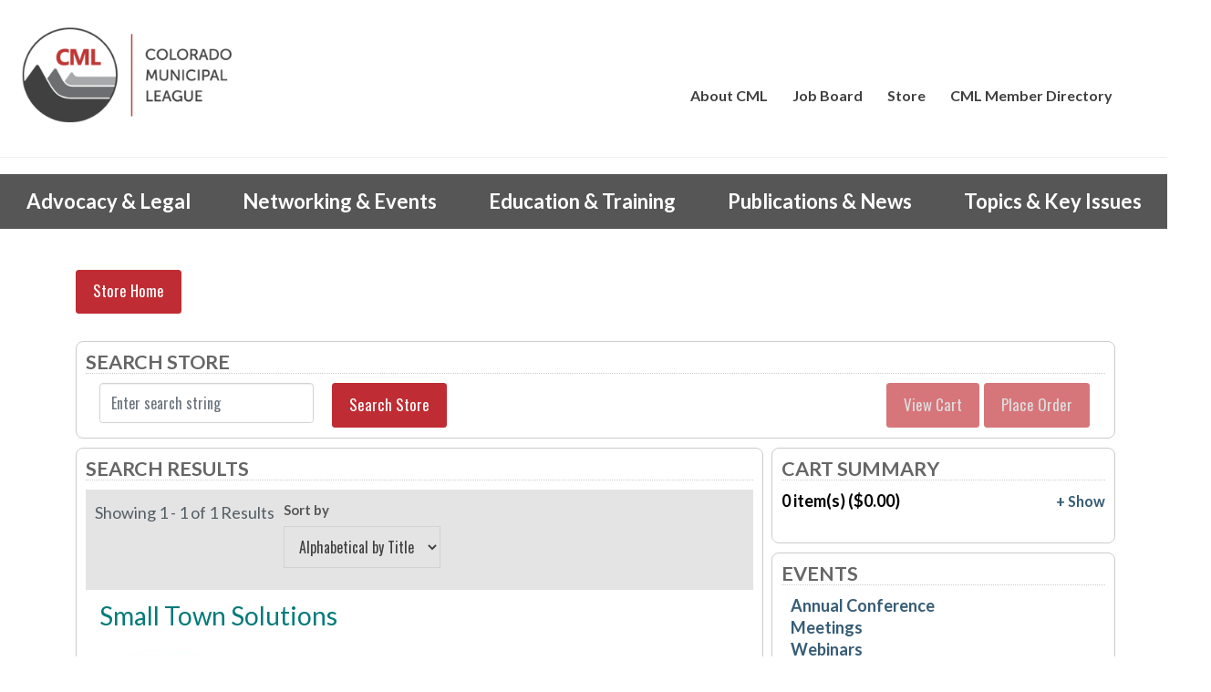

--- FILE ---
content_type: text/html; charset=utf-8
request_url: https://members.cml.org/store/searchresults.aspx?categoryid=2
body_size: 41855
content:


<!DOCTYPE html>
<html>
<head id="ctl00_headMasterPage"><meta name="viewport" content="width=device-width, initial-scale=1.0" /><meta http-equiv="X-UA-Compatible" content="IE=EDGE" /><title>
	Store
</title><link rel="stylesheet" type="text/css" href="//maxcdn.bootstrapcdn.com/bootstrap/3.3.7/css/bootstrap.min.css" /><link rel="stylesheet" type="text/css" href="https://stackpath.bootstrapcdn.com/bootstrap/4.1.3/css/bootstrap.min.css" integrity="sha384-MCw98/SFnGE8fJT3GXwEOngsV7Zt27NXFoaoApmYm81iuXoPkFOJwJ8ERdknLPMO" crossorigin="anonymous" /><meta charset="utf-8" /> <meta name="viewport" content="width=device-width, initial-scale=1" /> <meta http-equiv="X-UA-Compatible" content="IE=edge;chrome=1" /> <link rel="shortcut icon" href="//www.cml.org/favicon.ico" type="image/x-icon" /> <title>
	Colorado Municipal League (CML) | CML
</title> <!--[if lt IE 9]>
        <script src="//www.cml.org/ResourcePackages/RD/assets/scripts/ie.min.js"></script>
    <![endif]--> <link href="//www.cml.org/Stylesheets/Public/de70b29f-b5df-409f-afac-dbbaf95c6d6e?version=1204" rel="stylesheet" type="text/css" /> <meta name="robots" content="noindex" /><meta property="og:title" content="Colorado Municipal League (CML)" /><meta property="og:url" content="https://www.cml.org/reference/do-not-delete-used-to-brand-imis-pages" /><meta property="og:type" content="website" /><meta property="og:site_name" content="CML" /><link href="https://fonts.googleapis.com/css?family=Lato:400,400i,700|Oswald" media="all" rel="stylesheet" type="text/css" /><style type="text/css" media="all">button.btn.btn-default {
 background: #027a79; 
 margin-top: 10px;
}</style><link href="//www.cml.org/Scripts/easy-responsive-tabs.css" media="all" rel="stylesheet" type="text/css" /><style type="text/css" media="all">.header-utility__item.login {
 display: none; 
}

.header-utility__item.login.ATS {
 display: block; 
}</style><style type="text/css" media="all">.k-tool-group button.btn.btn-default {
 background: none;
}

</style><script type="text/javascript">
<!-- Google Tag Manager -->
(function(w,d,s,l,i){w[l]=w[l]||[];w[l].push({'gtm.start':
new Date().getTime(),event:'gtm.js'});var f=d.getElementsByTagName(s)[0],
j=d.createElement(s),dl=l!='dataLayer'?'&l='+l:'';j.async=true;j.src=
'https://www.googletagmanager.com/gtm.js?id='+i+dl;f.parentNode.insertBefore(j,f);
})(window,document,'script','dataLayer','GTM-MH8Q5KG');
<!-- End Google Tag Manager -->
</script><meta name="Generator" content="Sitefinity 13.3.7649.0 PE" /><link rel="canonical" href="https://www.cml.org/reference/do-not-delete-used-to-brand-imis-pages" />
<link href="https://d35islomi5rx1v.cloudfront.net/ajaxz/2024.2.513/Menu.css" type="text/css" rel="stylesheet" class="Telerik_stylesheet" /><link href="https://d35islomi5rx1v.cloudfront.net/ajaxz/2024.2.513/Default/Menu.Default.css" type="text/css" rel="stylesheet" class="Telerik_stylesheet" /><link href="https://d35islomi5rx1v.cloudfront.net/ajaxz/2024.2.513/TreeView.css" type="text/css" rel="stylesheet" class="Telerik_stylesheet" /><link href="https://d35islomi5rx1v.cloudfront.net/ajaxz/2024.2.513/Default/TreeView.Default.css" type="text/css" rel="stylesheet" class="Telerik_stylesheet" /><link href="https://d35islomi5rx1v.cloudfront.net/ajaxz/2024.2.513/TagCloud.css" type="text/css" rel="stylesheet" class="Telerik_stylesheet" /><link href="https://d35islomi5rx1v.cloudfront.net/ajaxz/2024.2.513/Default/TagCloud.Default.css" type="text/css" rel="stylesheet" class="Telerik_stylesheet" /><link href="https://d35islomi5rx1v.cloudfront.net/ajaxz/2024.2.513/Ajax.css" type="text/css" rel="stylesheet" class="Telerik_stylesheet" /><link href="https://d35islomi5rx1v.cloudfront.net/ajaxz/2024.2.513/Default/Ajax.Default.css" type="text/css" rel="stylesheet" class="Telerik_stylesheet" /><link href="/store/Telerik.Web.UI.WebResource.axd?d=rmcFvOI4LE1RwpTH8IkCXukF0fMsvKpECFE215kIKRWWLA0qf3kpvjNT3LT1gE_Fse-Vad0J6I67dfPsahPwiJI2FzS2YjHMFhPPn9CADjjg882tHpnvaLSpE_JkmVURQrZpkQ2&amp;t=638858664939447284&amp;compress=1&amp;_TSM_CombinedScripts_=%3b%3bATS.Controls%3aen-US%3a2f9ee114-e7c7-4c31-bf94-cc7116045db5%3a6b7a80d2%3a136f3c55%3b%7c638617914860000000%3ac1de265a%3a20233107%3a6b11fab5%3aff666679%3a9c11c79f" type="text/css" rel="stylesheet" /><link rel="stylesheet" type="text/css" href="/ATSResources/overrides.css" /><link rel="stylesheet" type="text/css" href="//ajax.googleapis.com/ajax/libs/jqueryui/1.12.1/themes/smoothness/jquery-ui.min.css" /><link rel="stylesheet" type="text/css" href="//code.jquery.com/ui/1.12.1/themes/base/jquery-ui.css" /><link rel="stylesheet" type="text/css" href="https://cdn.datatables.net/v/dt/dt-1.10.18/r-2.2.2/datatables.min.css" /><link rel="stylesheet" type="text/css" href="https://gyrocode.github.io/jquery-datatables-checkboxes/1.2.11/css/dataTables.checkboxes.css" /><link rel="stylesheet" type="text/css" href="https://cdn.datatables.net/responsive/2.2.3/css/responsive.dataTables.min.css" /><link rel="stylesheet" type="text/css" href="//fonts.googleapis.com/css?family=Bevan" /></head>
<body class="store">
    <form method="post" action="./searchresults.aspx?categoryid=2" onsubmit="javascript:return WebForm_OnSubmit();" id="aspnetForm">
<div class="aspNetHidden">
<input type="hidden" name="ctl00_rssmMaster_TSSM" id="ctl00_rssmMaster_TSSM" value="" />
<input type="hidden" name="ctl00_rsmMaster_TSM" id="ctl00_rsmMaster_TSM" value="" />
<input type="hidden" name="__EVENTTARGET" id="__EVENTTARGET" value="" />
<input type="hidden" name="__EVENTARGUMENT" id="__EVENTARGUMENT" value="" />
<input type="hidden" name="__LASTFOCUS" id="__LASTFOCUS" value="" />
<input type="hidden" name="__VIEWSTATE" id="__VIEWSTATE" value="/[base64]/[base64]/[base64]/[base64]/Y2F0ZWdvcnlpZD03HxhnHwhoZGQUKwACDxYMHwAFCExhbmQgdXNlHwcFATgfFwsrBQAfEAUhfi9zZWFyY2hyZXN1bHRzLmFzcHg/Y2F0ZWdvcnlpZD04HxhnHwhoZGQUKwACDxYMHwAFC0xlZ2lzbGF0aW9uHwcFATkfFwsrBQAfEAUhfi9zZWFyY2hyZXN1bHRzLmFzcHg/[base64]/Y2F0ZWdvcnlpZD0xMR8YZx8IaGRkFCsAAg8WDB8ABRVUYXggYW5kIGZpc2NhbCBwb2xpY3kfBwUCMTIfFwsrBQAfEAUifi9zZWFyY2hyZXN1bHRzLmFzcHg/[base64]/Y2F0ZWdvcnlpZD0xHxhnHwhoZBYWZg8PFgwfAAUDQWxsHwcFAjEzHxcLKwUAHxAFIn4vc2VhcmNocmVzdWx0cy5hc3B4P2NhdGVnb3J5aWQ9MTMfGGcfCGhkZAIBDw8WDB8ABQpDaXZpY3MgMTAxHwcFATIfFwsrBQAfEAUhfi9zZWFyY2hyZXN1bHRzLmFzcHg/[base64]/[base64]/[base64]/[base64]/[base64]/c2VhcmNodGVybT1QREYmc2VhcmNob3B0aW9ucz1BTEwfAAUDUERGFCsAARYGHx0HAAAAAAAAOkAfEAU6fi9TZWFyY2hSZXN1bHRzLmFzcHg/[base64]/c2VhcmNodGVybT1XZWRuZXNkYXkmc2VhcmNob3B0aW9ucz1BTEwfAAUJV2VkbmVzZGF5FCsAARYGHx0HAAAAAAAANEAfEAU1fi9TZWFyY2hSZXN1bHRzLmFzcHg/c2VhcmNodGVybT1DTEUmc2VhcmNob3B0aW9ucz1BTEwfAAUDQ0xFFCsAARYGHx0HAAAAAAAAM0AfEAU5fi9TZWFyY2hSZXN1bHRzLmFzcHg/[base64]/c2VhcmNodGVybT1jb21tdW5pdHkmc2VhcmNob3B0aW9ucz1BTEwfAAUJY29tbXVuaXR5FCsAARYGHx0HAAAAAAAAMUAfEAU2fi9TZWFyY2hSZXN1bHRzLmFzcHg/[base64]/[base64]/[base64]/[base64]" />
</div>

<script type="text/javascript">
//<![CDATA[
var theForm = document.forms['aspnetForm'];
if (!theForm) {
    theForm = document.aspnetForm;
}
function __doPostBack(eventTarget, eventArgument) {
    if (!theForm.onsubmit || (theForm.onsubmit() != false)) {
        theForm.__EVENTTARGET.value = eventTarget;
        theForm.__EVENTARGUMENT.value = eventArgument;
        theForm.submit();
    }
}
//]]>
</script>


<script src="https://ajax.aspnetcdn.com/ajax/4.6/1/WebForms.js" type="text/javascript"></script>
<script type="text/javascript">
//<![CDATA[
window.WebForm_PostBackOptions||document.write('<script type="text/javascript" src="/store/WebResource.axd?d=Rg2uJEbPDTvA2S22MXLzBpkakNj05apDd-kJW7W6BA3yfMYPdcud_qyc3WDWW-VASeeUoteJFeTf7l9NJR7gUnkZ9H81&amp;t=638601580126185139"><\/script>');//]]>
</script>



<script src="https://ajax.aspnetcdn.com/ajax/4.6/1/WebUIValidation.js" type="text/javascript"></script>
<script src="https://ajax.aspnetcdn.com/ajax/4.6/1/MicrosoftAjax.js" type="text/javascript"></script>
<script type="text/javascript">
//<![CDATA[
(window.Sys && Sys._Application && Sys.Observer)||document.write('<script type="text/javascript" src="/store/ScriptResource.axd?d=fxp_kw1CYabPnK5X6bf2tqdBKF2N0RQ32DxEcabVuP8pb96SkmI2fQ45UgUOSeeA2t7PCl7sNxeIODJKkfeHiZ4ahTX8yB74tsBcMSBgKQUmRZVydigdWVZeWXRiCJUHMt-jJhug9wOYvkdeop5y__GLb-c1&t=ffffffffc820c398"><\/script>');//]]>
</script>

<script src="https://ajax.aspnetcdn.com/ajax/4.6/1/MicrosoftAjaxWebForms.js" type="text/javascript"></script>
<script type="text/javascript">
//<![CDATA[
(window.Sys && Sys.WebForms)||document.write('<script type="text/javascript" src="/store/ScriptResource.axd?d=JJPp1PkQXYA2369R5cnn0xlYgIaOSFYdb4nm79AXyg23xJnsNU20sQq64-QGk8ZxK9jTXtguMBUfhcPO1h0dhRMu7DS7qSWO_pk6eB8i8NImWLHa5-7JSGmI9R9FDyTLxZY9W_0HAtTO1HSihKQQLfITvtJ56kw3Wb9MS0VjQUxY40ur0&t=ffffffffc820c398"><\/script>');//]]>
</script>

<script src="//ajax.googleapis.com/ajax/libs/jquery/3.5.1/jquery.min.js" type="text/javascript"></script>
<script src="//ajax.googleapis.com/ajax/libs/jqueryui/1.12.1/jquery-ui.min.js" type="text/javascript"></script>
<script src="Scripts/styleValidators.js" type="text/javascript"></script>
<script src="//maxcdn.bootstrapcdn.com/bootstrap/4.1.3/js/bootstrap.min.js" type="text/javascript"></script>
<script src="https://cdn.datatables.net/v/dt/dt-1.10.18/r-2.2.2/datatables.min.js" type="text/javascript"></script>
<script src="//gyrocode.github.io/jquery-datatables-checkboxes/1.2.11/js/dataTables.checkboxes.min.js" type="text/javascript"></script>
<script src="https://use.fontawesome.com/457c888826.js" type="text/javascript"></script>
<script src="slick/slick.js" type="text/javascript"></script>
<script src="Scripts/slick-init.js" type="text/javascript"></script>
<script src="Scripts/jquery.imageLens.js" type="text/javascript"></script>
<script src="Scripts/storeUtilityScripts.js" type="text/javascript"></script>
<script src="https://d2i2wahzwrm1n5.cloudfront.net/ajaxz/2024.2.513/Common/Core.js" type="text/javascript"></script>
<script src="https://d2i2wahzwrm1n5.cloudfront.net/ajaxz/2024.2.513/Common/MaterialRipple/MaterialRippleScripts.js" type="text/javascript"></script>
<script src="https://d2i2wahzwrm1n5.cloudfront.net/ajaxz/2024.2.513/Common/jQueryExternal.js" type="text/javascript"></script>
<script src="https://d2i2wahzwrm1n5.cloudfront.net/ajaxz/2024.2.513/Common/jQueryPlugins.js" type="text/javascript"></script>
<script src="https://d2i2wahzwrm1n5.cloudfront.net/ajaxz/2024.2.513/Common/Scrolling/ScrollingScripts.js" type="text/javascript"></script>
<script src="https://d2i2wahzwrm1n5.cloudfront.net/ajaxz/2024.2.513/Common/Navigation/OData/OData.js" type="text/javascript"></script>
<script src="https://d2i2wahzwrm1n5.cloudfront.net/ajaxz/2024.2.513/Common/AnimationFramework/AnimationFramework.js" type="text/javascript"></script>
<script src="https://d2i2wahzwrm1n5.cloudfront.net/ajaxz/2024.2.513/Common/Navigation/OverlayScript.js" type="text/javascript"></script>
<script src="https://d2i2wahzwrm1n5.cloudfront.net/ajaxz/2024.2.513/Common/Navigation/NavigationScripts.js" type="text/javascript"></script>
<script src="https://d2i2wahzwrm1n5.cloudfront.net/ajaxz/2024.2.513/Menu/RadMenuScripts.js" type="text/javascript"></script>
<script src="https://d2i2wahzwrm1n5.cloudfront.net/ajaxz/2024.2.513/Menu/MenuItem/RadMenuItem.js" type="text/javascript"></script>
<script src="https://d2i2wahzwrm1n5.cloudfront.net/ajaxz/2024.2.513/Menu/Views/ClassicView.js" type="text/javascript"></script>
<script src="https://d2i2wahzwrm1n5.cloudfront.net/ajaxz/2024.2.513/Ajax/Ajax.js" type="text/javascript"></script>
<script src="https://d2i2wahzwrm1n5.cloudfront.net/ajaxz/2024.2.513/Common/TouchScrollExtender.js" type="text/javascript"></script>
<script src="https://d2i2wahzwrm1n5.cloudfront.net/ajaxz/2024.2.513/TreeView/RadTreeViewScripts.js" type="text/javascript"></script>
<script src="https://d2i2wahzwrm1n5.cloudfront.net/ajaxz/2024.2.513/TagCloud/RadTagCloud.js" type="text/javascript"></script>
<script type="text/javascript">
//<![CDATA[
function WebForm_OnSubmit() {
if (typeof(ValidatorOnSubmit) == "function" && ValidatorOnSubmit() == false) return false;
return true;
}
//]]>
</script>

<div class="aspNetHidden">

	<input type="hidden" name="__VIEWSTATEGENERATOR" id="__VIEWSTATEGENERATOR" value="7DFAC938" />
	<input type="hidden" name="__PREVIOUSPAGE" id="__PREVIOUSPAGE" value="ajoWo_bcjPrla5cBe2nTn25DvXmi8kO02TSrzyFyhd6VkI4qK9Buhb_CBAsO7utDPzKJqmvswH_gx7eTGvZdEL2X7aqUBgOeE3fI0XQcsbVzphob0" />
</div>
        

        

        <div tabindex="0" id="ctl00_rmWCMNav" class="RadMenu RadMenu_Default">
	<!-- 2024.2.513.462 --><input class="rmRootGroup rmHorizontal" id="ctl00_rmWCMNav_ClientState" name="ctl00_rmWCMNav_ClientState" type="hidden" />
</div>
        
        
        <script type="text/javascript">
//<![CDATA[
Sys.WebForms.PageRequestManager._initialize('ctl00$rsmMaster', 'aspnetForm', ['tctl00$store$upAddToCartNotice','','tctl00$ctl00$store$ucStoreHeader$ucProductSearch$btSearchSubmitPanel','','tctl00$ctl00$store$ucStoreGutter$ucCartSummary$ucInvoices$btnAddToCartPanel','','tctl00$ctl00$store$ucStoreHeader$ucViewCart$pnlCartPanel','','tctl00$ctl00$store$ucStoreGutter$ucCartSummary$ucInvoices$divInvoicesPanel','','tctl00$ctl00$store$ucStoreSearchResults$dlSearchResults$ctl00$PRODUCT_CONTROL_SMALL_COMM$ucBackorderEmail$btnBackorderEmailPanel','','tctl00$ctl00$store$ucStoreSearchResults$dlSearchResults$ctl00$PRODUCT_CONTROL_SMALL_COMM$ucBackorderEmail$divBackorderEmailPanel','','tctl00$ctl00$store$ucStoreSearchResults$dlSearchResults$ctl00$PRODUCT_CONTROL_SMALL_COMM$btnAddToCartPanel','','tctl00$ctl00$store$ucStoreSearchResults$dlSearchResults$ctl00$PRODUCT_CONTROL_SMALL_COMM$btnDetailsPanel','','tctl00$ctl00$store$ucStoreSearchResults$divRSPanel','','tctl00$ctl00$store$ucStoreSearchResults$dlSearchResultsPanel','','tctl00$ctl00$store$ucStoreSearchResults$divRCPanel','','tctl00$ctl00$store$ucStoreSearchResults$divResultsBottomBarPanel','','tctl00$ctl00$store$ucStoreSearchResults$dlSearchResults$ctl00$PRODUCT_CONTROL_SMALL_COMMPanel','','tctl00$ctl00$store$ucStoreGutter$ucCartSummaryPanel','','tctl00$ctl00$store$ucStoreHeader$ucViewCartPanel','','tctl00$store$ucStoreHeader$ucProductSearch$ctl00$store$ucStoreHeader$ucProductSearch$rapStoreSearchPanel','','tctl00$store$ctl00$store$rapProductResultsPanel','','tctl00$store$ucStoreSearchResults$ctl00$store$ucStoreSearchResults$rapStoreSearchResultsPanel','','tctl00$ctl00$store$ucStoreSearchResults$dlSearchResults$ctl00$PRODUCT_CONTROL_SMALL_COMM$rapProductDetailBriefPanel','','tctl00$ramMasterSU','','tctl00$ctl00$store$ucStoreHeader$ucViewCart$btnViewCartPanel','','tctl00$ctl00$store$ucStoreHeader$ucViewCart$btnCheckoutPanel',''], ['ctl00$store$ucStoreHeader$ucProductSearch$btSearchSubmit','','ctl00$store$ucStoreGutter$ucCartSummary$ucInvoices$btnAddToCart','','ctl00$store$ucStoreSearchResults$dlSearchResults$ctl00$PRODUCT_CONTROL_SMALL_COMM$btnDetails','','ctl00$store$ucStoreSearchResults$ddlSortType','','ctl00$store$ucStoreSearchResults$dlSearchResults$ctl00$PRODUCT_CONTROL_SMALL_COMM','','ctl00$store$ucStoreSearchResults','','ctl00$store$ucStoreHeader$ucViewCart$btnViewCart','','ctl00$store$ucStoreHeader$ucViewCart$btnCheckout',''], [], 3600, 'ctl00');
//]]>
</script>


        <div id="ctl00_ramMasterSU">
	<span id="ctl00_ramMaster" style="display:none;"></span>
</div>
        <header class="page-header" role="banner"> <div class="header-logo"> 

<div >
    <div class="sf-Long-text" ><div class="header-logo"><a href="//www.cml.org/"><img src="//www.cml.org/images/default-source/page-layout-images/logo.tmb-.png" alt="CML"></a>

</div></div>    
</div>

 </div> <button class="page-header__toggle" data-toggle-target="next">
            Menu
            <span class="toggle-indicator"> <span class="toggle-indicator__piece toggle-indicator__piece--1"></span> <span class="toggle-indicator__piece toggle-indicator__piece--2"></span> <span class="toggle-indicator__piece toggle-indicator__piece--3"></span> </span> </button> <div class="page-header__content"> <div class="header-utility"> 


<ul class="header-utility__list">
    <li class="header-utility__item">
        <a href="//www.cml.org/utility-pages/about-cml" target="_self">About CML</a>
    </li>
    <li class="header-utility__item">
        <a href="//www.cml.org/utility-pages/job-board" target="_self">Job Board</a>
    </li>
    <li class="header-utility__item">
        <a href="//www.cml.org/utility-pages/store" target="_blank">Store</a>
    </li>
    <li class="header-utility__item">
        <a href="//www.cml.org/utility-pages/cml-member-directory" target="_self">CML Member Directory</a>
    </li>
</ul>








    

<div >
    <div class="sf-Long-text" ><div class="header-utility__item login ATS"><div data-sf-role="sf-logged-in-view" style="display: none" class="sf-logged-in-view"><a href="https://members.cml.org/Members/_iCore/Contacts/ContactLayouts/AccountPage.aspx?WebsiteKey=7827bee5-1dac-4cfa-936f-881d81757f19" class="sf-logged-in-name">My Account
        </a>
 </div></div></div>    
</div>


<div class="header-utility__item login">
  <div data-sf-role="sf-logged-in-view" style="display: none" class="sf-logged-in-view">
    <span class="as">Logged as </span>
    <div class="welcome"><a href="https://members.cml.org/Members/_iCore/Contacts/ContactLayouts/AccountPage.aspx?WebsiteKey=7827bee5-1dac-4cfa-936f-881d81757f19">Welcome,</a></div> <a href="https://members.cml.org/Members/_iCore/Contacts/ContactLayouts/AccountPage.aspx?WebsiteKey=7827bee5-1dac-4cfa-936f-881d81757f19" data-sf-role="sf-logged-in-name" class="sf-logged-in-name"></a>
    <div class="logout-button"><a href="//www.cml.org/reference/do-not-delete-used-to-brand-imis-pages/SignOut/">Logout</a></div>
  </div>

  <div data-sf-role="sf-logged-out-view" style="display: none" class="sf-logged-out-view">
    <a href="https://www.cml.org/utility-pages/account/login?redirect_uri=%2freference%2fdo-not-delete-used-to-brand-imis-pages">Login</a>
  </div>
</div>

<input type="hidden" data-sf-role="sf-status-json-endpoint-url" value="//www.cml.org/rest-api/rd-login-status/FullName"/>
<input type="hidden" data-sf-role="sf-allow-windows-sts-login" value="False" />
<input type="hidden" data-sf-role="sf-logout-redirect-url" value="https://www.cml.org/utility-pages/account/logout"/>
<input type="hidden" data-sf-role="sf-is-design-mode-value" value="False" />

 </div> <div class="header-search"> 

<div >
    <div class="sf-Long-text" ><input type="text" id="header-search__input" class="header-search__input" name="Keywords" placeholder="Search"></div>    
</div> </div> <nav class="header-nav" role="navigation"> 



<ul>
    <li class="">
        <a href="//www.cml.org/home/advocacy-legal" target="_self">Advocacy &amp; Legal</a>
            <ul>
                        <li class="">
            <a href="//www.cml.org/home/advocacy-legal/cml-2026-legislative-priorities" target="_self">CML 2026 Legislative Priorities</a>
        </li>
        <li class="">
            <a href="//www.cml.org/home/advocacy-legal/Colorado-Laws-Enacted" target="_self">Colorado Laws Enacted</a>
        </li>
        <li class="">
            <a href="//www.cml.org/home/advocacy-legal/Who-Are-My-Legislators" target="_self">Contact Your Legislators</a>
        </li>
        <li class="">
            <a href="//www.cml.org/home/advocacy-legal/Policy-Development" target="_self">Policy Development</a>
        </li>
        <li class="">
            <a href="//www.cml.org/home/advocacy-legal/Amicus-curiae" target="_self">Amicus Briefs</a>
        </li>
        <li class="">
            <a href="//www.cml.org/home/advocacy-legal/Members39-Guide-to-Legal-Consulting-Services-and-Amicus-Briefs" target="_self">Legal Services</a>
        </li>
        <li class="">
            <a href="//www.cml.org/home/advocacy-legal/statehouse-report" target="_self">Statehouse Report</a>
        </li>
        <li class="">
            <a href="//www.cml.org/home/advocacy-legal/position-papers" target="_self">Position Papers</a>
        </li>
        <li class="">
            <a href="//www.cml.org/home/advocacy-legal/cml-initiated-legislation" target="_self">CML-initiated Legislation</a>
        </li>

            </ul>
    </li>
    <li class="">
        <a href="//www.cml.org/home/networking-events" target="_self">Networking &amp; Events</a>
            <ul>
                        <li class="">
            <a href="//www.cml.org/conference" target="_self">Annual Conference</a>
        </li>
        <li class="">
            <a href="//www.cml.org/home/networking-events/Committees" target="_self">Committees</a>
        </li>
        <li class="">
            <a href="//www.cml.org/home/networking-events/Districts-and-Sections" target="_self">Districts &amp; Sections</a>
        </li>
        <li class="">
            <a href="//www.cml.org/home/networking-events/Listservs" target="_self">Listservs</a>
        </li>
        <li class="">
            <a href="//www.cml.org/home/networking-events/Membership" target="_self">Membership</a>
        </li>
        <li class="">
            <a href="//www.cml.org/home/networking-events/CML-Member-Directory" target="_self">Find a Member</a>
        </li>

            </ul>
    </li>
    <li class="">
        <a href="//www.cml.org/home/education-training" target="_self">Education &amp; Training</a>
            <ul>
                        <li class="">
            <a href="//www.cml.org/home/education-training/elected-officials" target="_self">For Elected Officials</a>
        </li>
        <li class="">
            <a href="//www.cml.org/home/education-training/for-clerks" target="_self">For Clerks</a>
        </li>
        <li class="">
            <a href="//www.cml.org/home/education-training/training-materials" target="_self">Training Materials</a>
        </li>
        <li class="">
            <a href="//www.cml.org/home/education-training/training-calendar" target="_self">Training Calendar</a>
        </li>
        <li class="">
            <a href="//www.cml.org/home/education-training/annual-conference" target="_self">Annual Conference</a>
        </li>
        <li class="">
            <a href="//www.cml.org/home/education-training/mayors&#39;-summit-2027" target="_self">Mayors&#39; Summit</a>
        </li>
        <li class="">
            <a href="//www.cml.org/home/education-training/newly-elected-officials-workshops" target="_self">Newly Elected Officials Workshop</a>
        </li>
        <li class="">
            <a href="//www.cml.org/home/education-training/effective-governance-workshop" target="_self">Effective Governance Workshops</a>
        </li>
        <li class="">
            <a href="//www.cml.org/home/education-training/Law-Seminar-Materials" target="_self">Annual Seminar on Municipal Law</a>
        </li>
        <li class="">
            <a href="//www.cml.org/home/education-training/municipal-attorneys-workshop" target="_self">New Municipal Attorneys Workshop</a>
        </li>
        <li class="">
            <a href="//www.cml.org/home/education-training/extended-producer-responsibility-webinar-series" target="_self">Extended Producer Responsibility Webinar Series</a>
        </li>
        <li class="">
            <a href="//www.cml.org/home/education-training/legislative-workshop" target="_self">Legislative Workshop</a>
        </li>

            </ul>
    </li>
    <li class="">
        <a href="//www.cml.org/home/publications-news" target="_self">Publications &amp; News</a>
            <ul>
                        <li class="">
            <a href="//www.cml.org/home/publications-news/Lessons-On-Local-Government" target="_self">Lessons On Local Government</a>
        </li>
        <li class="">
            <a href="//www.cml.org/home/publications-news/Compensation-Reports" target="_self">Compensation Reports</a>
        </li>
        <li class="">
            <a href="//www.cml.org/home/publications-news/Colorado-Municipal-Data-Map" target="_self">Colorado Municipal Data Map</a>
        </li>
        <li class="">
            <a href="//www.cml.org/home/publications-news/state-of-our-cities-towns" target="_self">State of Our Cities &amp; Towns</a>
        </li>
        <li class="">
            <a href="//www.cml.org/home/publications-news/sam-mamet-good-governance-award" target="_self">Sam Mamet Good Governance Award</a>
        </li>
        <li class="">
            <a href="//www.cml.org/home/publications-news/bookstore" target="_blank">CML Bookstore</a>
        </li>
        <li class="">
            <a href="//www.cml.org/home/publications-news/knowledge-now" target="_self">Knowledge Now</a>
        </li>
        <li class="">
            <a href="//www.cml.org/home/publications-news/colorado-municipalities" target="_self">Colorado Municipalities</a>
        </li>
        <li class="">
            <a href="//www.cml.org/home/publications-news/cml-newsletter" target="_self">CML Newsletter</a>
        </li>
        <li class="">
            <a href="//www.cml.org/home/publications-news/Media-Center" target="_self">Media Center</a>
        </li>
        <li class="">
            <a href="//www.cml.org/home/publications-news/media-center-archive" target="_self">Media Center Archive</a>
        </li>
        <li class="">
            <a href="//www.cml.org/home/publications-news/periodical-subscription-request" target="_self">Periodical Subscription Request</a>
        </li>

            </ul>
    </li>
    <li class="">
        <a href="//www.cml.org/home/topics-key-issues" target="_self">Topics &amp; Key Issues</a>
            <ul>
                        <li class="">
            <a href="//www.cml.org/home/topics-key-issues/back-to-basics" target="_self">Back to Basics</a>
        </li>
        <li class="">
            <a href="//www.cml.org/home/topics-key-issues/civility-starts-here" target="_self">Civility Starts Here</a>
        </li>
        <li class="">
            <a href="//www.cml.org/home/topics-key-issues/digital-accessibility" target="_self">Digital Accessibility</a>
        </li>
        <li class="">
            <a href="//www.cml.org/home/topics-key-issues/tabor-election-results" target="_self">TABOR Election Results</a>
        </li>
        <li class="">
            <a href="//www.cml.org/home/topics-key-issues/equity-and-diversity" target="_self">Equity and Diversity</a>
        </li>
        <li class="">
            <a href="//www.cml.org/home/topics-key-issues/american-rescue-plan-act" target="_self">American Rescue Plan Act</a>
        </li>
        <li class="">
            <a href="//www.cml.org/home/topics-key-issues/broadband-in-colorado" target="_self">Broadband in Colorado</a>
        </li>
        <li class="">
            <a href="//www.cml.org/home/topics-key-issues/cml-housing-resource" target="_blank">CML Housing Resource</a>
        </li>
        <li class="">
            <a href="//www.cml.org/home/topics-key-issues/marijuana-resources-page" target="_self">Marijuana Resources Page</a>
        </li>
        <li class="">
            <a href="//www.cml.org/home/topics-key-issues/affordable-housing" target="_self">Affordable Housing</a>
        </li>
        <li class="">
            <a href="//www.cml.org/home/topics-key-issues/natural-medicine" target="_self">Natural Medicine</a>
        </li>

            </ul>
    </li>
</ul>






 </nav> </div> </header> 

<div >
    <div class="sf-Long-text" ><a name="top"></a></div>    
</div> <div class="content" role="main"> 
<div class="interior-layout interior-layout--reversed" data-sf-element="Row">
    <div id="ContentPlaceholder_T46D1ECB5001_Col00" class="sf_colsIn interior-layout__title" data-sf-element="Column 1" data-placeholder-label="Title Area">
    </div>
    <div id="ContentPlaceholder_T46D1ECB5001_Col01" class="sf_colsIn interior-layout__nav" data-sf-element="Column 2" data-placeholder-label="Navigation Area">
    </div>
    
        
        

<div class="StoreMessage">
    <div id="StoreMessageModal" class="modal fade " role="dialog" tabindex="-1" aria-labelledby="StoreMessageModal" aria-hidden="true">
        <div class="modal-dialog modal-dialog-centered" role="dialog">
            <!-- Modal content-->
            <div class="modal-content">
                <div class="modal-header alert-warning">
                    <h4 class="modal-title"><span id="spanTitle"></span></h4>
                    <button type="button" class="close" data-dismiss="modal" aria-label="Close"><span aria-hidden="true">&times;</span></button>
                </div>
                <div class="modal-body">
                    <span id="spanBody"></span>
                </div>
            </div>
        </div>
    </div>
</div>

<script type="text/javascript">
    function openStoreMessageModal(title, body) {
        jQuery('#spanTitle').html(title);
        jQuery('#spanBody').html(body);
        jQuery(document).ready(function () { jQuery("#StoreMessageModal").modal('show'); });
    }
</script>

        <div class="atsBootstrap">
            <div id="ctl00_storeWrapper" class="storewrapper">
	
                <div id="ctl00_storeHome" class="StoreHome">
		
                    <a id="ctl00_btnHome" class="btn btn-primary TextButton homebutton" href="Default.aspx">Store Home</a>
                
	</div>
                <div id="ctl00_viewOrders" class="ViewOrders">
		
                    
                
	</div>
                <div style="clear: both;"></div>
                
    <div class="results">
        <div class="storelayout">
            <div class="prod_search">
                
<div class="storeheader">
    <div class="fieldset">
        <div id="ctl00_store_ucStoreHeader_divLegend" class="legend">
            <span id="ctl00_store_ucStoreHeader_lblSearchHeader">Search Store</span>
        </div>
        <div class="container-fluid">
            <div class="row">
                <div class="col-sm-6">
                    <div class="RadAjaxPanel" id="ctl00_store_ucStoreHeader_ucProductSearch_ctl00_store_ucStoreHeader_ucProductSearch_rapStoreSearchPanel">
		<div id="ctl00_store_ucStoreHeader_ucProductSearch_rapStoreSearch">
			
    <div id="ctl00_store_ucStoreHeader_ucProductSearch_pnlSearch" onkeypress="javascript:return WebForm_FireDefaultButton(event, &#39;ctl00_store_ucStoreHeader_ucProductSearch_btSearchSubmit&#39;)">
				
        <div class="prodsearch">
            <div id="ctl00_store_ucStoreHeader_ucProductSearch_divProdSearch">
                <div class="form-inline">
                    <div class="input">
                        
                        
                        <input name="ctl00$store$ucStoreHeader$ucProductSearch$tbAuto" type="text" id="ctl00_store_ucStoreHeader_ucProductSearch_tbAuto" class="form-control tb" placeholder="Enter search string" />
                        <input type="hidden" name="ctl00$store$ucStoreHeader$ucProductSearch$hidid" id="ctl00_store_ucStoreHeader_ucProductSearch_hidid" />
                        
                    </div>
                    <div class="action">
                        <div class="RadAjaxPanel" id="ctl00_ctl00_store_ucStoreHeader_ucProductSearch_btSearchSubmitPanel">
					<input type="button" name="ctl00$store$ucStoreHeader$ucProductSearch$btSearchSubmit" value="Search Store" onclick="javascript:WebForm_DoPostBackWithOptions(new WebForm_PostBackOptions(&quot;ctl00$store$ucStoreHeader$ucProductSearch$btSearchSubmit&quot;, &quot;&quot;, true, &quot;ProductSearch&quot;, &quot;&quot;, false, true))" id="ctl00_store_ucStoreHeader_ucProductSearch_btSearchSubmit" class="btn btn-primary TextButton searchbutton" />
				</div>
                    </div>
                </div>
                <div class="row">
                    <div class="col-sm-12">
                        <div>
                            <span id="ctl00_store_ucStoreHeader_ucProductSearch_rfvSearchTermTextBox" class="alert alert-danger validationError" role="alert" style="display:none;">You must enter a search term before you press the Search button.</span>
                            <span id="ctl00_store_ucStoreHeader_ucProductSearch_rfvSearchTermAutoBox" class="alert alert-danger validationError" role="alert" style="display:none;">You must enter a search term before you press the Search button.</span>
                        </div>
                    </div>
                </div>
            </div>
        </div>

    
			</div>

		</div>
	</div>

    <script type="text/javascript">
        var base_url = '/store';
        if (base_url == '/')
            base_url = '';
        (function ($) {
            $(document).ready(function () {
                $(".tb").autocomplete({
                    select: function (event, ui) {
                        // now assign the id of the selected element into your hidden field
                        $("#ctl00_store_ucStoreHeader_ucProductSearch_hidid").val(ui.item.ID);
                    },
                    source: function (request, response) {
                        $.ajax({
                            url: base_url + "/Search/getContentKeywords.aspx",
                            autofill: "true",
                            data: {},
                            dataType: "json",
                            type: "POST",
                            contentType: "application/json; charset=utf-8",
                            //                        dataFilter: function (data) { return data; },
                            success: function (data) {
                                var datafromServer = data.split(":");
                                $("[id$='tbAuto']").autocomplete({
                                    source: datafromServer
                                });
                            }
                            //,
                            //error: function (XMLHttpRequest, textStatus, errorThrown) {
                            //    alert(textStatus);
                            //    alert(errorThrown);
                            //}
                        });
                    },
                    minLength: 1
                });
            });
        })($telerik.$);
    </script>



                </div>
                <div class="col-sm-6">
                    <div class="RadAjaxPanel" id="ctl00_ctl00_store_ucStoreHeader_ucViewCartPanel">
		

<div class="RadAjaxPanel" id="ctl00_ctl00_store_ucStoreHeader_ucViewCart_pnlCartPanel">
			<div id="ctl00_store_ucStoreHeader_ucViewCart_pnlCart">
				
    <div class="viewcartdiv float-md-right">
        <div class="viewcartbuttondiv">
            <input type="button" name="ctl00$store$ucStoreHeader$ucViewCart$btnViewCart" value="View Cart" id="ctl00_store_ucStoreHeader_ucViewCart_btnViewCart" disabled="disabled" class="aspNetDisabled btn btn-primary TextButton viewcartbutton" NavigateUrl="" />
        </div>
        <div id="ctl00_store_ucStoreHeader_ucViewCart_checkoutbuttondiv" class="checkoutbuttondiv">
            <input type="button" name="ctl00$store$ucStoreHeader$ucViewCart$btnCheckout" value="Place Order" id="ctl00_store_ucStoreHeader_ucViewCart_btnCheckout" disabled="disabled" class="aspNetDisabled btn btn-primary TextButton checkoutbutton" NavigateUrl="" />
        </div>
    </div>

			</div><div class="RadAjaxPanel" id="ctl00_ctl00_store_ucStoreHeader_ucViewCart_btnViewCartPanel">

			</div><div class="RadAjaxPanel" id="ctl00_ctl00_store_ucStoreHeader_ucViewCart_btnCheckoutPanel">

			</div>
		</div>

	</div>
                </div>
        </div>
    </div>
</div>
</div>

            </div>
            <div class="colaside">
                <div class="RadAjaxPanel" id="ctl00_store_ctl00_store_rapProductResultsPanel">
		<div id="ctl00_store_rapProductResults">
			
                    
<div class="fieldset cart_summary">
    <div id="ctl00_store_ucStoreGutter_legendLblCartSummary" class="legend">
        <span id="ctl00_store_ucStoreGutter_lblCartSummary">Cart Summary</span>
    </div>
    <div class="RadAjaxPanel" id="ctl00_ctl00_store_ucStoreGutter_ucCartSummaryPanel">
				

<script type="text/javascript" language="JavaScript">
<!-- 
    // Copyright 2006,2007 Bontrager Connection, LLC
    // http://bontragerconnection.com/ and http://willmaster.com/
    // Version: July 28, 2007
    var cX = 0; var cY = 0; var rX = 0; var rY = 0;
    function UpdateCursorPosition(e) { cX = e.pageX; cY = e.pageY; }
    function UpdateCursorPositionDocAll(e) { cX = event.clientX; cY = event.clientY; }
    if (document.all) { document.onmousemove = UpdateCursorPositionDocAll; }
    else { document.onmousemove = UpdateCursorPosition; }
    function AssignPosition(d) {
        if (self.pageYOffset) {
            rX = self.pageXOffset;
            rY = self.pageYOffset;
        }
        else if (document.documentElement && document.documentElement.scrollTop) {
            rX = document.documentElement.scrollLeft;
            rY = document.documentElement.scrollTop;
        }
        else if (document.body) {
            rX = document.body.scrollLeft;
            rY = document.body.scrollTop;
        }
        if (document.all) {
            cX += rX;
            cY += rY;
        }
        d.style.left = (cX + 10) + "px";
        d.style.top = (cY + 10) + "px";
    }
    function HideContent(d) {
        if (d.length < 1) { return; }
        document.getElementById(d).style.display = "none";
    }
    function ShowContent(d) {
        if (d.length < 1) { return; }
        var dd = document.getElementById(d);
        AssignPosition(dd);
        dd.style.display = "block";
    }
    function ReverseContentDisplay(d) {
        if (d.length < 1) { return; }
        var dd = document.getElementById(d);
        AssignPosition(dd);
        if (dd.style.display == "none") { dd.style.display = "block"; }
        else { dd.style.display = "none"; }
    }
//-->
</script>
<div id="divCartSummary">
    <div style="float: right;">
        <div id="cartshow" class="quickcartshow" onmousedown="ShowContent('divCartDetails'); ShowContent('carthide'); HideContent('cartshow'); return true;">
            <a href="#" class="altbutton" style="font-size: .9em;">+ Show</a>
        </div>
        <div id="carthide" class="quickcarthide" style="display: none;" onmousedown="HideContent('divCartDetails');  ShowContent('cartshow'); HideContent('carthide'); return true;">
            <a href="#" class="altbutton" style="font-size: .9em;">- Hide</a>
        </div>
    </div>
    <strong>
        0
        item(s) ($0.00)</strong>
</div>
<div id="divCartDetails" style="display: none;">
    

<div id="ctl00_store_ucStoreGutter_ucCartSummary_ucQuickCart_pnlEmpty">
					
    <div class="alert alert-warning emptycartnotice" role="alert">
        Your cart is empty.
    </div>

				</div>

</div>

<div class="viewinvoicesbuttondiv">
    


<!-- Modal -->
<div id="ShowInvoicesModal" class="modal fade" role="dialog" tabindex="-1" aria-labelledby="InvoicesModal" data-backdrop="static" aria-hidden="true">

    <div class="modal-dialog">

        <!-- Modal content-->
        <div class="modal-content">
            <div class="modal-header alert-primary">
                <h4 class="modal-title">
                    <span id="ctl00_store_ucStoreGutter_ucCartSummary_ucInvoices_lblInvoicesHeader">Open Invoices</span></h4>
                <button type="button" class="close" data-dismiss="modal" aria-label="Close"><span aria-hidden="true">&times;</span></button>
            </div>
            <div class="modal-body">
                <p class="text-primary">
                    <span id="ctl00_store_ucStoreGutter_ucCartSummary_ucInvoices_lblInvoicesInstructions">Click the box next to each open invoice to add it to your cart.</span>
                </p>
                <div id="ctl00_store_ucStoreGutter_ucCartSummary_ucInvoices_Invoices" class="input"></div>

                <table id="tableInvoices" class="display" style="width: 100%">
                    <thead>
                        <tr>
                            <th></th>
                            <th class="date">Date
                            </th>
                            <th class="invoiceNumber">Invoice
                            </th>
                            <th class="description">Description
                            </th>
                            <th class="balance">Balance
                            </th>
                            <th>In Cart</th>
                        </tr>
                    </thead>
                    <tbody>
                        
                </table>

                <p class="text-primary">
                    <span id="ctl00_store_ucStoreGutter_ucCartSummary_ucInvoices_lblInvoicesFooter"></span>
                </p>
            </div>
            <div class="modal-footer">
                <button type="button" class="btn btn-warning TextButton cancelbutton" data-dismiss="modal"><span>Cancel</span></button>
                <div class="RadAjaxPanel" id="ctl00_ctl00_store_ucStoreGutter_ucCartSummary_ucInvoices_btnAddToCartPanel">
					<input type="button" name="ctl00$store$ucStoreGutter$ucCartSummary$ucInvoices$btnAddToCart" value="Add To Cart" onclick="getSelectedInvoices();__doPostBack(&#39;ctl00$store$ucStoreGutter$ucCartSummary$ucInvoices$btnAddToCart&#39;,&#39;&#39;)" id="ctl00_store_ucStoreGutter_ucCartSummary_ucInvoices_btnAddToCart" class="btn btn-primary TetButton savebutton" />
				</div>
            </div>

        </div>

    </div>

</div>

</div>


<div id="removedItemsNoticeModal" class="modal fade " role="dialog" tabindex="-1" aria-labelledby="removedItemsNoticeModal" aria-hidden="true">
    <div class="modal-dialog modal-dialog-centered" role="dialog">
        <!-- Modal content-->
        <div class="modal-content">
            <div class="modal-header alert-warning">
                <h4 class="modal-title">
                    </h4>
                <button type="button" class="close" data-dismiss="modal" aria-label="Close"><span aria-hidden="true">&times;</span></button>
            </div>
            <div class="modal-body">
                
            </div>
            <div class="modal-footer">
                <input type="button" name="ctl00$store$ucStoreGutter$ucCartSummary$ucRemovedItemsNotice$btnContinueShopping" value="Continue Shopping" onclick="this.disabled = true; this.value = &#39;Loading...&#39;;__doPostBack(&#39;ctl00$store$ucStoreGutter$ucCartSummary$ucRemovedItemsNotice$btnContinueShopping&#39;,&#39;&#39;)" id="ctl00_store_ucStoreGutter_ucCartSummary_ucRemovedItemsNotice_btnContinueShopping" class="btn btn-primary TextButton continueshoppingbutton" data-dismiss="modal" />
                <input type="button" name="ctl00$store$ucStoreGutter$ucCartSummary$ucRemovedItemsNotice$btnViewCart" value="View Cart" onclick="this.disabled = true; this.value = &#39;Loading...&#39;;WebForm_DoPostBackWithOptions(new WebForm_PostBackOptions(&quot;ctl00$store$ucStoreGutter$ucCartSummary$ucRemovedItemsNotice$btnViewCart&quot;, &quot;&quot;, false, &quot;&quot;, &quot;viewcart.aspx&quot;, false, true))" id="ctl00_store_ucStoreGutter_ucCartSummary_ucRemovedItemsNotice_btnViewCart" class="btn btn-primary TextButton viewcartbutton" data-dismiss="modal" />
                <input type="button" name="ctl00$store$ucStoreGutter$ucCartSummary$ucRemovedItemsNotice$btnCheckout" value="Checkout" onclick="this.disabled = true; this.value = &#39;Loading...&#39;;WebForm_DoPostBackWithOptions(new WebForm_PostBackOptions(&quot;ctl00$store$ucStoreGutter$ucCartSummary$ucRemovedItemsNotice$btnCheckout&quot;, &quot;&quot;, false, &quot;&quot;, &quot;checkout.aspx&quot;, false, true))" id="ctl00_store_ucStoreGutter_ucCartSummary_ucRemovedItemsNotice_btnCheckout" class="btn btn-primary TextButton checkoutbutton" data-dismiss="modal" />
            </div>
        </div>
    </div>
</div>

			</div>
</div>


<div id="ctl00_store_ucStoreGutter_fsEventCategories" class="fieldset EventCategories">
    <div id="ctl00_store_ucStoreGutter_legendEventCategories" class="legend">
        <span id="ctl00_store_ucStoreGutter_lblEventCategories">Events</span>
    </div>
    
<div class="divEventCategories">
<span id="ctl00_store_ucStoreGutter_ucEventCategories_dlEventCats"><span>
        <a id="ctl00_store_ucStoreGutter_ucEventCategories_dlEventCats_ctl00_hlProdCat" href="searchresults.aspx?EventType=CONF">Annual Conference</a>
    </span><br /><span>
        <a id="ctl00_store_ucStoreGutter_ucEventCategories_dlEventCats_ctl01_hlProdCat" href="calendarschedule.aspx?EventType=MEET">Meetings</a>
    </span><br /><span>
        <a id="ctl00_store_ucStoreGutter_ucEventCategories_dlEventCats_ctl02_hlProdCat" href="calendarschedule.aspx?EventType=WEB">Webinars</a>
    </span><br /><span>
        <a id="ctl00_store_ucStoreGutter_ucEventCategories_dlEventCats_ctl03_hlProdCat" href="calendarschedule.aspx?EventType=WORK">Workshops</a>
    </span></span>
</div>
</div>
<div id="ctl00_store_ucStoreGutter_fsProductCategories" class="fieldset ProductCategories">
    <div id="ctl00_store_ucStoreGutter_legendProductCategories" class="legend">
        <span id="ctl00_store_ucStoreGutter_lblProductCategories">Product Categories</span>
    </div>
    

<script type="text/javascript">

    function rtvProductCategories_OnNodeExpandedCollapsed(sender, eventArgs) {
        var allNodes = eventArgs._node.get_treeView().get_allNodes();

        var i;
        var selectedNodes = "";

        for (i = 0; i < allNodes.length; i++) {
            if (allNodes[i].get_expanded()) {
                selectedNodes += allNodes[i].get_value() + "*";
            }
        }

        Set_Cookie("expandedNodes", selectedNodes, 30);
    }

    function Set_Cookie(name, value, expires, path, domain, secure) {
        // set time, it's in milliseconds
        var today = new Date();
        today.setTime(today.getTime());

        /*
        if the expires variable is set, make the correct 
        expires time, the current script below will set 
        it for x number of days, to make it for hours, 
        delete * 24, for minutes, delete * 60 * 24
        */
        if (expires) {
            expires = expires * 1000 * 60 * 60 * 24;
        }
        var expires_date = new Date(today.getTime() + (expires));

        document.cookie = name + "=" + escape(value) +
            ((expires) ? ";expires=" + expires_date.toGMTString() : "") +
            ((path) ? ";path=" + path : "") +
            ((domain) ? ";domain=" + domain : "") +
            ((secure) ? ";secure" : "");
    }

</script>


<div class="divProdCategories">
    
    <div id="ctl00_store_ucStoreGutter_ucProductCategories1_rtvProductCategories" class="RadTreeView RadTreeView_Default">
				<ul class="rtUL rtLines">
					<li class="rtLI rtFirst rtLast"><div class="rtTop">
						<span class="rtSp"></span><span class="rtMinus"></span><a class="rtIn" href="searchresults.aspx?categoryid=1">Topics</a>
					</div><ul class="rtUL">
						<li class="rtLI"><div class="rtTop">
							<span class="rtSp"></span><a class="rtIn" href="searchresults.aspx?categoryid=13">All</a>
						</div></li><li class="rtLI"><div class="rtMid rtSelected">
							<span class="rtSp"></span><a class="rtIn" href="searchresults.aspx?categoryid=2">Civics 101</a>
						</div></li><li class="rtLI"><div class="rtMid">
							<span class="rtSp"></span><a class="rtIn" href="searchresults.aspx?categoryid=3">Elections and elected officials</a>
						</div></li><li class="rtLI"><div class="rtMid">
							<span class="rtSp"></span><a class="rtIn" href="searchresults.aspx?categoryid=4">Financial</a>
						</div></li><li class="rtLI"><div class="rtMid">
							<span class="rtSp"></span><a class="rtIn" href="searchresults.aspx?categoryid=5">Home rule</a>
						</div></li><li class="rtLI"><div class="rtMid">
							<span class="rtSp"></span><a class="rtIn" href="searchresults.aspx?categoryid=7">Human resources</a>
						</div></li><li class="rtLI"><div class="rtMid">
							<span class="rtSp"></span><a class="rtIn" href="searchresults.aspx?categoryid=8">Land use</a>
						</div></li><li class="rtLI"><div class="rtMid">
							<span class="rtSp"></span><a class="rtIn" href="searchresults.aspx?categoryid=9">Legislation</a>
						</div></li><li class="rtLI"><div class="rtMid">
							<span class="rtSp"></span><a class="rtIn" href="searchresults.aspx?categoryid=10">Meetings</a>
						</div></li><li class="rtLI"><div class="rtMid">
							<span class="rtSp"></span><a class="rtIn" href="searchresults.aspx?categoryid=11">Municipal operations</a>
						</div></li><li class="rtLI rtLast"><div class="rtBot">
							<span class="rtSp"></span><a class="rtIn" href="searchresults.aspx?categoryid=12">Tax and fiscal policy</a>
						</div></li>
					</ul></li>
				</ul><input id="ctl00_store_ucStoreGutter_ucProductCategories1_rtvProductCategories_ClientState" name="ctl00_store_ucStoreGutter_ucProductCategories1_rtvProductCategories_ClientState" type="hidden" />
			</div>
</div>

</div>
<div id="ctl00_store_ucStoreGutter_fsTagCloud" class="fieldset TagCloud">
    <div id="ctl00_store_ucStoreGutter_legendTagCloud" class="legend">
        <span id="ctl00_store_ucStoreGutter_lblTagCloud">Keywords</span>
    </div>
    <div id="ctl00_store_ucStoreGutter_ucTagCloud_divTagCloud" class="divTagCloud">

  <div id="ctl00_store_ucStoreGutter_ucTagCloud_RadTagCloud1" class="RadTagCloud RadTagCloud_Default rtcClassic">
				<ul class="rtcTagList">
					<li class="rtcTagItem" id="ctl00_store_ucStoreGutter_ucTagCloud_RadTagCloud1_0_27"><a href="/store/SearchResults.aspx?searchterm=10&amp;searchoptions=ALL" rel="tag" title="10" style="font-size:1.1em;">10</a></li><li class="rtcTagItem" id="ctl00_store_ucStoreGutter_ucTagCloud_RadTagCloud1_1_18"><a href="/store/SearchResults.aspx?searchterm=15&amp;searchoptions=ALL" rel="tag" title="15" style="font-size:0.875em;">15</a></li><li class="rtcTagItem" id="ctl00_store_ucStoreGutter_ucTagCloud_RadTagCloud1_2_30"><a href="/store/SearchResults.aspx?searchterm=30&amp;searchoptions=ALL" rel="tag" title="30" style="font-size:1.175em;">30</a></li><li class="rtcTagItem" id="ctl00_store_ucStoreGutter_ucTagCloud_RadTagCloud1_3_16"><a href="/store/SearchResults.aspx?searchterm=attending&amp;searchoptions=ALL" rel="tag" title="attending" style="font-size:0.825em;">attending</a></li><li class="rtcTagItem" id="ctl00_store_ucStoreGutter_ucTagCloud_RadTagCloud1_4_16"><a href="/store/SearchResults.aspx?searchterm=Chambers&amp;searchoptions=ALL" rel="tag" title="Chambers" style="font-size:0.825em;">Chambers</a></li><li class="rtcTagItem" id="ctl00_store_ucStoreGutter_ucTagCloud_RadTagCloud1_5_20"><a href="/store/SearchResults.aspx?searchterm=CLE&amp;searchoptions=ALL" rel="tag" title="CLE" style="font-size:0.925em;">CLE</a></li><li class="rtcTagItem" id="ctl00_store_ucStoreGutter_ucTagCloud_RadTagCloud1_6_43"><a href="/store/SearchResults.aspx?searchterm=CML&amp;searchoptions=ALL" rel="tag" title="CML" style="font-size:1.5em;">CML</a></li><li class="rtcTagItem" id="ctl00_store_ucStoreGutter_ucTagCloud_RadTagCloud1_7_42"><a href="/store/SearchResults.aspx?searchterm=Colorado&amp;searchoptions=ALL" rel="tag" title="Colorado" style="font-size:1.475em;">Colorado</a></li><li class="rtcTagItem" id="ctl00_store_ucStoreGutter_ucTagCloud_RadTagCloud1_8_15"><a href="/store/SearchResults.aspx?searchterm=communities&amp;searchoptions=ALL" rel="tag" title="communities" style="font-size:0.8em;">communities</a></li><li class="rtcTagItem" id="ctl00_store_ucStoreGutter_ucTagCloud_RadTagCloud1_9_18"><a href="/store/SearchResults.aspx?searchterm=community&amp;searchoptions=ALL" rel="tag" title="community" style="font-size:0.875em;">community</a></li><li class="rtcTagItem" id="ctl00_store_ucStoreGutter_ucTagCloud_RadTagCloud1_10_42"><a href="/store/SearchResults.aspx?searchterm=conference&amp;searchoptions=ALL" rel="tag" title="conference" style="font-size:1.475em;">conference</a></li><li class="rtcTagItem" id="ctl00_store_ucStoreGutter_ucTagCloud_RadTagCloud1_11_16"><a href="/store/SearchResults.aspx?searchterm=Council&amp;searchoptions=ALL" rel="tag" title="Council" style="font-size:0.825em;">Council</a></li><li class="rtcTagItem" id="ctl00_store_ucStoreGutter_ucTagCloud_RadTagCloud1_12_15"><a href="/store/SearchResults.aspx?searchterm=elected&amp;searchoptions=ALL" rel="tag" title="elected" style="font-size:0.8em;">elected</a></li><li class="rtcTagItem" id="ctl00_store_ucStoreGutter_ucTagCloud_RadTagCloud1_13_16"><a href="/store/SearchResults.aspx?searchterm=Friday&amp;searchoptions=ALL" rel="tag" title="Friday" style="font-size:0.825em;">Friday</a></li><li class="rtcTagItem" id="ctl00_store_ucStoreGutter_ucTagCloud_RadTagCloud1_14_51"><a href="/store/SearchResults.aspx?searchterm=Municipal&amp;searchoptions=ALL" rel="tag" title="Municipal" style="font-size:1.7em;">Municipal</a></li><li class="rtcTagItem" id="ctl00_store_ucStoreGutter_ucTagCloud_RadTagCloud1_15_17"><a href="/store/SearchResults.aspx?searchterm=must&amp;searchoptions=ALL" rel="tag" title="must" style="font-size:0.85em;">must</a></li><li class="rtcTagItem" id="ctl00_store_ucStoreGutter_ucTagCloud_RadTagCloud1_16_23"><a href="/store/SearchResults.aspx?searchterm=Officials&amp;searchoptions=ALL" rel="tag" title="Officials" style="font-size:1em;">Officials</a></li><li class="rtcTagItem" id="ctl00_store_ucStoreGutter_ucTagCloud_RadTagCloud1_17_26"><a href="/store/SearchResults.aspx?searchterm=PDF&amp;searchoptions=ALL" rel="tag" title="PDF" style="font-size:1.075em;">PDF</a></li><li class="rtcTagItem" id="ctl00_store_ucStoreGutter_ucTagCloud_RadTagCloud1_18_15"><a href="/store/SearchResults.aspx?searchterm=Please&amp;searchoptions=ALL" rel="tag" title="Please" style="font-size:0.8em;">Please</a></li><li class="rtcTagItem" id="ctl00_store_ucStoreGutter_ucTagCloud_RadTagCloud1_19_19"><a href="/store/SearchResults.aspx?searchterm=program&amp;searchoptions=ALL" rel="tag" title="program" style="font-size:0.9em;">program</a></li><li class="rtcTagItem" id="ctl00_store_ucStoreGutter_ucTagCloud_RadTagCloud1_20_17"><a href="/store/SearchResults.aspx?searchterm=receive&amp;searchoptions=ALL" rel="tag" title="receive" style="font-size:0.85em;">receive</a></li><li class="rtcTagItem" id="ctl00_store_ucStoreGutter_ucTagCloud_RadTagCloud1_21_23"><a href="/store/SearchResults.aspx?searchterm=registered&amp;searchoptions=ALL" rel="tag" title="registered" style="font-size:1em;">registered</a></li><li class="rtcTagItem" id="ctl00_store_ucStoreGutter_ucTagCloud_RadTagCloud1_22_37"><a href="/store/SearchResults.aspx?searchterm=registration&amp;searchoptions=ALL" rel="tag" title="registration" style="font-size:1.35em;">registration</a></li><li class="rtcTagItem" id="ctl00_store_ucStoreGutter_ucTagCloud_RadTagCloud1_23_15"><a href="/store/SearchResults.aspx?searchterm=Rule&amp;searchoptions=ALL" rel="tag" title="Rule" style="font-size:0.8em;">Rule</a></li><li class="rtcTagItem" id="ctl00_store_ucStoreGutter_ucTagCloud_RadTagCloud1_24_15"><a href="/store/SearchResults.aspx?searchterm=Run&amp;searchoptions=ALL" rel="tag" title="Run" style="font-size:0.8em;">Run</a></li><li class="rtcTagItem" id="ctl00_store_ucStoreGutter_ucTagCloud_RadTagCloud1_25_29"><a href="/store/SearchResults.aspx?searchterm=session&amp;searchoptions=ALL" rel="tag" title="session" style="font-size:1.15em;">session</a></li><li class="rtcTagItem" id="ctl00_store_ucStoreGutter_ucTagCloud_RadTagCloud1_26_26"><a href="/store/SearchResults.aspx?searchterm=sessions&amp;searchoptions=ALL" rel="tag" title="sessions" style="font-size:1.075em;">sessions</a></li><li class="rtcTagItem" id="ctl00_store_ucStoreGutter_ucTagCloud_RadTagCloud1_27_17"><a href="/store/SearchResults.aspx?searchterm=Thursday&amp;searchoptions=ALL" rel="tag" title="Thursday" style="font-size:0.85em;">Thursday</a></li><li class="rtcTagItem" id="ctl00_store_ucStoreGutter_ucTagCloud_RadTagCloud1_28_16"><a href="/store/SearchResults.aspx?searchterm=Tickets&amp;searchoptions=ALL" rel="tag" title="Tickets" style="font-size:0.825em;">Tickets</a></li><li class="rtcTagItem" id="ctl00_store_ucStoreGutter_ucTagCloud_RadTagCloud1_29_22"><a href="/store/SearchResults.aspx?searchterm=Wednesday&amp;searchoptions=ALL" rel="tag" title="Wednesday" style="font-size:0.975em;">Wednesday</a></li>
				</ul><input id="ctl00_store_ucStoreGutter_ucTagCloud_RadTagCloud1_ClientState" name="ctl00_store_ucStoreGutter_ucTagCloud_RadTagCloud1_ClientState" type="hidden" />
			</div>

</div>

</div>




                
		</div>
	</div>
            </div>
            <div class="colmain">
                <div class="fieldset">
                    <div class="legend">
                        <div class="SearchResults">
                            <span id="ctl00_store_lblSearchResults">Search Results</span>
                        </div>
                    </div>
                    <div id="ctl00_store_ucStoreSearchResults_divProductResults">

    <div id="ctl00_store_ucStoreSearchResults_divResultsTopBar" class="ResultsTopBar">
        <div class="RadAjaxPanel" id="ctl00_ctl00_store_ucStoreSearchResults_divRCPanel">
		<div id="ctl00_store_ucStoreSearchResults_divRC" class="ResultsCount">
            <span id="ctl00_store_ucStoreSearchResults_lblResultsCount">Showing 1 - 1 of 1 Results</span>
        </div>
	</div>

        <div class="RadAjaxPanel" id="ctl00_ctl00_store_ucStoreSearchResults_divRSPanel">
		<div id="ctl00_store_ucStoreSearchResults_divRS" class="form-group ResultsSort">
            <label for="ddlSortType">Sort by</label>

            <!-- added first item to make ajax work -->
            <select name="ctl00$store$ucStoreSearchResults$ddlSortType" onchange="javascript:setTimeout(&#39;__doPostBack(\&#39;ctl00$store$ucStoreSearchResults$ddlSortType\&#39;,\&#39;\&#39;)&#39;, 0)" id="ctl00_store_ucStoreSearchResults_ddlSortType">
			<option value="4">Alphabetical by Title</option>
			<option value="0">Price: Low to High</option>
			<option value="1">Price: High to Low</option>
			<option value="7">Date: First to Last</option>
			<option value="6">Date: Last to First</option>

		</select>
        </div>
	</div>

        <div class="calendar">
            
        </div>
    </div>
    <div style="clear: both">
    </div>
    <div class="RadAjaxPanel" id="ctl00_store_ucStoreSearchResults_ctl00_store_ucStoreSearchResults_rapStoreSearchResultsPanel">
		<div id="ctl00_store_ucStoreSearchResults_rapStoreSearchResults">
			
        <div class="RadAjaxPanel" id="ctl00_ctl00_store_ucStoreSearchResults_dlSearchResultsPanel">
				<span id="ctl00_store_ucStoreSearchResults_dlSearchResults" class="Result"><span>
                <div class="RadAjaxPanel" id="ctl00_ctl00_store_ucStoreSearchResults_dlSearchResults_ctl00_PRODUCT_CONTROL_SMALL_COMMPanel">
					


<div id="ctl00_store_ucStoreSearchResults_dlSearchResults_ctl00_PRODUCT_CONTROL_SMALL_COMM_divProductDetailBrief" class="productDetailBrief container">
    <h2>
        <span id="ctl00_store_ucStoreSearchResults_dlSearchResults_ctl00_PRODUCT_CONTROL_SMALL_COMM_lblTitle">Small Town Solutions</span>
    </h2>
    <div class="proddetailimage">
        <div class="img">
            <img id="ctl00_store_ucStoreSearchResults_dlSearchResults_ctl00_PRODUCT_CONTROL_SMALL_COMM_imgThumbnailURL" src="/store/ATS.Controls.Handlers.Thumbnail.axd?Path=%2fimages%2fProducts%2f00000000-0000-0000-0000-000000000000_11919.JPG&amp;MaxWidth=100&amp;MaxHeight=0" />
        </div>
    </div>
    <div class="proddetailinfo">
        <div class="description">
            <div id="ctl00_store_ucStoreSearchResults_dlSearchResults_ctl00_PRODUCT_CONTROL_SMALL_COMM_divMasterProductDescription">
                
                <span id="ctl00_store_ucStoreSearchResults_dlSearchResults_ctl00_PRODUCT_CONTROL_SMALL_COMM_lblMasterProductDescription"></span>
            </div>
            
            
            
            
            
            <div class="productreviewsummary">
                
            </div>
        </div>

        
        
        <div id="ctl00_store_ucStoreSearchResults_dlSearchResults_ctl00_PRODUCT_CONTROL_SMALL_COMM_divPublisher" class="form-group row">
            <label for="lblPublisher" class="col-sm-3 col-form-label">
                <span id="ctl00_store_ucStoreSearchResults_dlSearchResults_ctl00_PRODUCT_CONTROL_SMALL_COMM_lblProductPublisherLabel">Publisher:</span>
            </label>
            <div class="col-sm-9">
                <span id="ctl00_store_ucStoreSearchResults_dlSearchResults_ctl00_PRODUCT_CONTROL_SMALL_COMM_lblPublisher" class="form-control-plaintext">CML and DOLA</span>
            </div>
        </div>
        

        
        <div id="ctl00_store_ucStoreSearchResults_dlSearchResults_ctl00_PRODUCT_CONTROL_SMALL_COMM_divMedia" class="form-group row">
            <label for="lblMedia" class="col-sm-3 col-form-label">
                <span id="ctl00_store_ucStoreSearchResults_dlSearchResults_ctl00_PRODUCT_CONTROL_SMALL_COMM_lblProductMediaLabel">Media:</span>
            </label>
            <div class="col-sm-9">
                <span id="ctl00_store_ucStoreSearchResults_dlSearchResults_ctl00_PRODUCT_CONTROL_SMALL_COMM_lblMedia" class="form-control-plaintext">Booklet</span>
            </div>
        </div>
        <div id="ctl00_store_ucStoreSearchResults_dlSearchResults_ctl00_PRODUCT_CONTROL_SMALL_COMM_divEdition" class="form-group row">
            <label for="lblEdition" class="col-sm-3 col-form-label">
                <span id="ctl00_store_ucStoreSearchResults_dlSearchResults_ctl00_PRODUCT_CONTROL_SMALL_COMM_lblProductEditionLabel">Edition:</span>
            </label>
            <div class="col-sm-9">
                <span id="ctl00_store_ucStoreSearchResults_dlSearchResults_ctl00_PRODUCT_CONTROL_SMALL_COMM_lblEdition" class="form-control-plaintext">2013</span>
            </div>
        </div>
        <div id="ctl00_store_ucStoreSearchResults_dlSearchResults_ctl00_PRODUCT_CONTROL_SMALL_COMM_divPages" class="form-group row">
            <label for="lblPages" class="col-sm-3 col-form-label">
                <span id="ctl00_store_ucStoreSearchResults_dlSearchResults_ctl00_PRODUCT_CONTROL_SMALL_COMM_lblProductPagesLabel">Pages:</span>
            </label>
            <div class="col-sm-9">
                <span id="ctl00_store_ucStoreSearchResults_dlSearchResults_ctl00_PRODUCT_CONTROL_SMALL_COMM_lblPages" class="form-control-plaintext">22</span>
            </div>
        </div>

        

        

        <div id="ctl00_store_ucStoreSearchResults_dlSearchResults_ctl00_PRODUCT_CONTROL_SMALL_COMM_divMemberPrice" class="form-group row divMemberPrice">
            <label for="lblMemberUnitPrice" class="col-sm-3 col-form-label">
                <span id="ctl00_store_ucStoreSearchResults_dlSearchResults_ctl00_PRODUCT_CONTROL_SMALL_COMM_lblMemberPrice">Member Price</span>
            </label>
            <div class="col-sm-9">
                <span id="ctl00_store_ucStoreSearchResults_dlSearchResults_ctl00_PRODUCT_CONTROL_SMALL_COMM_lblMemberUnitPrice" class="form-control-plaintext">$0.00 - $10.00</span>
            </div>
        </div>

        


        <div id="ctl00_store_ucStoreSearchResults_dlSearchResults_ctl00_PRODUCT_CONTROL_SMALL_COMM_divNonmemberPrice" class="form-group row divNonmemberPrice">
            <label for="lblNonMemberUnitPrice" class="col-sm-3 col-form-label">
                <span id="ctl00_store_ucStoreSearchResults_dlSearchResults_ctl00_PRODUCT_CONTROL_SMALL_COMM_lblNonMemberPrice">Nonmember Price</span>
            </label>
            <div class="col-sm-9">
                <span id="ctl00_store_ucStoreSearchResults_dlSearchResults_ctl00_PRODUCT_CONTROL_SMALL_COMM_lblNonMemberUnitPrice" class="form-control-plaintext">$10.00 - $20.00</span>
            </div>
        </div>
        

        

        
        

        <div class="RadAjaxPanel" id="ctl00_ctl00_store_ucStoreSearchResults_dlSearchResults_ctl00_PRODUCT_CONTROL_SMALL_COMM_rapProductDetailBriefPanel">
						<div id="ctl00_store_ucStoreSearchResults_dlSearchResults_ctl00_PRODUCT_CONTROL_SMALL_COMM_rapProductDetailBrief">
							
            <div style="margin-top: 20px; vertical-align: bottom;">
                <div>
                    <table>
                        <tr>
                            <td>
                                <div class="RadAjaxPanel" id="ctl00_ctl00_store_ucStoreSearchResults_dlSearchResults_ctl00_PRODUCT_CONTROL_SMALL_COMM_btnDetailsPanel">
								<input type="button" name="ctl00$store$ucStoreSearchResults$dlSearchResults$ctl00$PRODUCT_CONTROL_SMALL_COMM$btnDetails" value="Details" onclick="javascript:WebForm_DoPostBackWithOptions(new WebForm_PostBackOptions(&quot;ctl00$store$ucStoreSearchResults$dlSearchResults$ctl00$PRODUCT_CONTROL_SMALL_COMM$btnDetails&quot;, &quot;&quot;, false, &quot;&quot;, &quot;/store/detail.aspx?id=SMALL_COMM&quot;, false, true))" id="ctl00_store_ucStoreSearchResults_dlSearchResults_ctl00_PRODUCT_CONTROL_SMALL_COMM_btnDetails" class="btn btn-primary TextButton detailsbutton" />
							</div>
                            </td>
                            <td>
                                <div class="RadAjaxPanel" id="ctl00_ctl00_store_ucStoreSearchResults_dlSearchResults_ctl00_PRODUCT_CONTROL_SMALL_COMM_btnAddToCartPanel">

							</div>
                                
                            </td>
                        </tr>
                    </table>
                </div>
            </div>
        
						</div>
					</div>

    </div>
</div>


<div id="ctl00_store_ucStoreSearchResults_dlSearchResults_ctl00_PRODUCT_CONTROL_SMALL_COMM_alpProductDetailBrief" style="display:none;">
						
    <div class="loading">
        <img id="ctl00_store_ucStoreSearchResults_dlSearchResults_ctl00_PRODUCT_CONTROL_SMALL_COMM_imgAlpGrid" src="Images/loading3.gif" />
    </div>

					</div>
<div class="RadAjaxPanel" id="ctl00_ctl00_store_ucStoreSearchResults_dlSearchResults_ctl00_PRODUCT_CONTROL_SMALL_COMM_rapProductDetailBriefPanel">

					</div>
				</div>
                <div style="clear: both"></div>
            </span></span><div class="RadAjaxPanel" id="ctl00_ctl00_store_ucStoreSearchResults_dlSearchResults_ctl00_PRODUCT_CONTROL_SMALL_COMMPanel">
					<div class="RadAjaxPanel" id="ctl00_ctl00_store_ucStoreSearchResults_dlSearchResults_ctl00_PRODUCT_CONTROL_SMALL_COMM_rapProductDetailBriefPanel">

					</div>
				</div>
			</div>
        
    
		</div>
	</div>


    <div class="RadAjaxPanel" id="ctl00_ctl00_store_ucStoreSearchResults_divResultsBottomBarPanel">
		<div id="ctl00_store_ucStoreSearchResults_divResultsBottomBar" class="ResultsBottomBar">
        <div id="ctl00_store_ucStoreSearchResults_divPagination" class="ResultsPagination">

            

        </div>
    </div>
	</div>

</div>




                </div>
            </div>

        </div>
    </div>
    
    <div id="ctl00_store_alpLoading" style="display:none;">
		
        <div class="loading">
            <img id="ctl00_store_imgAlpGrid" src="Images/loading3.gif" />
        </div>
    
	</div>

<div id="ctl00_store_upAddToCartNotice">
		
        

<div id="addToCartNoticeModal" class="modal fade " role="dialog" tabindex="-1" aria-labelledby="addToCartNoticeModal" aria-hidden="true">
    <div class="modal-dialog modal-dialog-centered" role="dialog">
        <!-- Modal content-->
        <div class="modal-content">
            <div class="modal-header alert-success">
                <h4 class="modal-title">Item added to cart!</h4>
                <button type="button" class="close" data-dismiss="modal" aria-label="Close"><span aria-hidden="true">&times;</span></button>
            </div>
            <div class="modal-body">
                
<div id="ctl00_store_ucAddToCartNotice_ucQuickCart_pnlCart">
			
    <table class="table table-hover QuickCart">
        <thead>
            <tr>
                <th scope="col" class="text-left">Item
                </th>
                <th scope="col" class="text-center">Qty
                </th>
                <th scope="col" class="text-right">Price
                </th>
            </tr>
        </thead>
        
        <tfoot>
            <tr>
                <th class="text-left">Subtotal
                </th>
                <th></th>
                <th class="text-right">
                    
                </th>
            </tr>
        </tfoot>
    </table>
    <div id="ctl00_store_ucAddToCartNotice_ucQuickCart_divQuickCartNavigation" class="quickcartdiv">
        <div class="viewcartbuttondiv">
            <a id="ctl00_store_ucAddToCartNotice_ucQuickCart_hlViewCart" class="btn btn-primary TextButton viewcartbutton" href="/store/viewcart.aspx"><span id="ctl00_store_ucAddToCartNotice_ucQuickCart_lblViewCart">View Cart</span></a>
        </div>
        <div class="checkoutbuttondiv">
            <a id="ctl00_store_ucAddToCartNotice_ucQuickCart_hlCheckout" class="btn btn-primary TextButton checkoutbutton" href="payment.aspx"><span id="ctl00_store_ucAddToCartNotice_ucQuickCart_lblCheckout">Checkout</span></a>
        </div>
    </div>

		</div>
<div id="ctl00_store_ucAddToCartNotice_ucQuickCart_pnlEmpty">
			
    <div class="alert alert-warning emptycartnotice" role="alert">
        Your cart is empty.
    </div>

		</div>

            </div>

            <div class="modal-footer">
                <input type="button" name="ctl00$store$ucAddToCartNotice$btnContinueShopping" value="Continue Shopping" onclick="javascript:__doPostBack(&#39;ctl00$store$ucAddToCartNotice$btnContinueShopping&#39;,&#39;&#39;)" id="ctl00_store_ucAddToCartNotice_btnContinueShopping" class="btn btn-primary TextButton continueshoppingbutton" data-dismiss="modal" />
                <input type="button" name="ctl00$store$ucAddToCartNotice$btnViewCart" value="View Cart" onclick="this.disabled = true; this.value = &#39;Loading...&#39;;WebForm_DoPostBackWithOptions(new WebForm_PostBackOptions(&quot;ctl00$store$ucAddToCartNotice$btnViewCart&quot;, &quot;&quot;, false, &quot;&quot;, &quot;viewcart.aspx&quot;, false, true))" id="ctl00_store_ucAddToCartNotice_btnViewCart" class="btn btn-primary TextButton viewcartbutton" data-dismiss="modal" />
                <input type="button" name="ctl00$store$ucAddToCartNotice$btnCheckout" value="Checkout" onclick="this.disabled = true; this.value = &#39;Loading...&#39;;WebForm_DoPostBackWithOptions(new WebForm_PostBackOptions(&quot;ctl00$store$ucAddToCartNotice$btnCheckout&quot;, &quot;&quot;, false, &quot;&quot;, &quot;checkout.aspx&quot;, false, true))" id="ctl00_store_ucAddToCartNotice_btnCheckout" class="btn btn-primary TextButton checkoutbutton" data-dismiss="modal" />
            </div>
        </div>
    </div>
</div>

    
	</div>


            
</div>
            <div id="ctl00_alpPanel" class="RadAjax RadAjax_Default" style="display:none;">
	<div class="raDiv">

	</div><div class="raColor raTransp">

	</div>
</div>
            <div id="ctl00_alpButton" style="display:none;">
	
                <div class="loading">
                    <img id="ctl00_imgButtonLoading" src="images/loading3.gif" alt="Loading" />
                </div>
            
</div>
        </div>
        </div></div><div id="ContentPlaceholder_T46D1ECB5001_Col03" class="sf_colsIn interior-layout__aside" data-sf-element="Column 4" data-placeholder-label="Aside Area">
    </div>
</div>
 </div> 

 <div class="grid deep-footer">

<div class="grid__unit grid__unit--1-5-l tan-background">
  
        <h2><a href="//www.cml.org/home/advocacy-legal" target="_self">Advocacy &amp; Legal</a></h2>
            <ul>
                        <li class="">
            <a href="//www.cml.org/home/advocacy-legal/cml-2026-legislative-priorities" target="_self">CML 2026 Legislative Priorities</a>
        </li>
        <li class="">
            <a href="//www.cml.org/home/advocacy-legal/Colorado-Laws-Enacted" target="_self">Colorado Laws Enacted</a>
        </li>
        <li class="">
            <a href="//www.cml.org/home/advocacy-legal/Who-Are-My-Legislators" target="_self">Contact Your Legislators</a>
        </li>
        <li class="">
            <a href="//www.cml.org/home/advocacy-legal/Policy-Development" target="_self">Policy Development</a>
        </li>
        <li class="">
            <a href="//www.cml.org/home/advocacy-legal/Amicus-curiae" target="_self">Amicus Briefs</a>
        </li>
        <li class="">
            <a href="//www.cml.org/home/advocacy-legal/Members39-Guide-to-Legal-Consulting-Services-and-Amicus-Briefs" target="_self">Legal Services</a>
        </li>
        <li class="">
            <a href="//www.cml.org/home/advocacy-legal/statehouse-report" target="_self">Statehouse Report</a>
        </li>
        <li class="">
            <a href="//www.cml.org/home/advocacy-legal/position-papers" target="_self">Position Papers</a>
        </li>
        <li class="">
            <a href="//www.cml.org/home/advocacy-legal/cml-initiated-legislation" target="_self">CML-initiated Legislation</a>
        </li>

            </ul>
   
    
    </div>
<div class="grid__unit grid__unit--1-5-l tan-background">
  
        <h2><a href="//www.cml.org/home/networking-events" target="_self">Networking &amp; Events</a></h2>
            <ul>
                        <li class="">
            <a href="//www.cml.org/conference" target="_self">Annual Conference</a>
        </li>
        <li class="">
            <a href="//www.cml.org/home/networking-events/Committees" target="_self">Committees</a>
        </li>
        <li class="">
            <a href="//www.cml.org/home/networking-events/Districts-and-Sections" target="_self">Districts &amp; Sections</a>
        </li>
        <li class="">
            <a href="//www.cml.org/home/networking-events/Listservs" target="_self">Listservs</a>
        </li>
        <li class="">
            <a href="//www.cml.org/home/networking-events/Membership" target="_self">Membership</a>
        </li>
        <li class="">
            <a href="//www.cml.org/home/networking-events/CML-Member-Directory" target="_self">Find a Member</a>
        </li>

            </ul>
   
    
    </div>
<div class="grid__unit grid__unit--1-5-l tan-background">
  
        <h2><a href="//www.cml.org/home/education-training" target="_self">Education &amp; Training</a></h2>
            <ul>
                        <li class="">
            <a href="//www.cml.org/home/education-training/elected-officials" target="_self">For Elected Officials</a>
        </li>
        <li class="">
            <a href="//www.cml.org/home/education-training/for-clerks" target="_self">For Clerks</a>
        </li>
        <li class="">
            <a href="//www.cml.org/home/education-training/training-materials" target="_self">Training Materials</a>
        </li>
        <li class="">
            <a href="//www.cml.org/home/education-training/training-calendar" target="_self">Training Calendar</a>
        </li>
        <li class="">
            <a href="//www.cml.org/home/education-training/annual-conference" target="_self">Annual Conference</a>
        </li>
        <li class="">
            <a href="//www.cml.org/home/education-training/mayors&#39;-summit-2027" target="_self">Mayors&#39; Summit</a>
        </li>
        <li class="">
            <a href="//www.cml.org/home/education-training/newly-elected-officials-workshops" target="_self">Newly Elected Officials Workshop</a>
        </li>
        <li class="">
            <a href="//www.cml.org/home/education-training/effective-governance-workshop" target="_self">Effective Governance Workshops</a>
        </li>
        <li class="">
            <a href="//www.cml.org/home/education-training/Law-Seminar-Materials" target="_self">Annual Seminar on Municipal Law</a>
        </li>
        <li class="">
            <a href="//www.cml.org/home/education-training/municipal-attorneys-workshop" target="_self">New Municipal Attorneys Workshop</a>
        </li>
        <li class="">
            <a href="//www.cml.org/home/education-training/extended-producer-responsibility-webinar-series" target="_self">Extended Producer Responsibility Webinar Series</a>
        </li>
        <li class="">
            <a href="//www.cml.org/home/education-training/legislative-workshop" target="_self">Legislative Workshop</a>
        </li>

            </ul>
   
    
    </div>
<div class="grid__unit grid__unit--1-5-l tan-background">
  
        <h2><a href="//www.cml.org/home/publications-news" target="_self">Publications &amp; News</a></h2>
            <ul>
                        <li class="">
            <a href="//www.cml.org/home/publications-news/Lessons-On-Local-Government" target="_self">Lessons On Local Government</a>
        </li>
        <li class="">
            <a href="//www.cml.org/home/publications-news/Compensation-Reports" target="_self">Compensation Reports</a>
        </li>
        <li class="">
            <a href="//www.cml.org/home/publications-news/Colorado-Municipal-Data-Map" target="_self">Colorado Municipal Data Map</a>
        </li>
        <li class="">
            <a href="//www.cml.org/home/publications-news/state-of-our-cities-towns" target="_self">State of Our Cities &amp; Towns</a>
        </li>
        <li class="">
            <a href="//www.cml.org/home/publications-news/sam-mamet-good-governance-award" target="_self">Sam Mamet Good Governance Award</a>
        </li>
        <li class="">
            <a href="//www.cml.org/home/publications-news/bookstore" target="_blank">CML Bookstore</a>
        </li>
        <li class="">
            <a href="//www.cml.org/home/publications-news/knowledge-now" target="_self">Knowledge Now</a>
        </li>
        <li class="">
            <a href="//www.cml.org/home/publications-news/colorado-municipalities" target="_self">Colorado Municipalities</a>
        </li>
        <li class="">
            <a href="//www.cml.org/home/publications-news/cml-newsletter" target="_self">CML Newsletter</a>
        </li>
        <li class="">
            <a href="//www.cml.org/home/publications-news/Media-Center" target="_self">Media Center</a>
        </li>
        <li class="">
            <a href="//www.cml.org/home/publications-news/media-center-archive" target="_self">Media Center Archive</a>
        </li>
        <li class="">
            <a href="//www.cml.org/home/publications-news/periodical-subscription-request" target="_self">Periodical Subscription Request</a>
        </li>

            </ul>
   
    
    </div>
<div class="grid__unit grid__unit--1-5-l tan-background">
  
        <h2><a href="//www.cml.org/home/topics-key-issues" target="_self">Topics &amp; Key Issues</a></h2>
            <ul>
                        <li class="">
            <a href="//www.cml.org/home/topics-key-issues/back-to-basics" target="_self">Back to Basics</a>
        </li>
        <li class="">
            <a href="//www.cml.org/home/topics-key-issues/civility-starts-here" target="_self">Civility Starts Here</a>
        </li>
        <li class="">
            <a href="//www.cml.org/home/topics-key-issues/digital-accessibility" target="_self">Digital Accessibility</a>
        </li>
        <li class="">
            <a href="//www.cml.org/home/topics-key-issues/tabor-election-results" target="_self">TABOR Election Results</a>
        </li>
        <li class="">
            <a href="//www.cml.org/home/topics-key-issues/equity-and-diversity" target="_self">Equity and Diversity</a>
        </li>
        <li class="">
            <a href="//www.cml.org/home/topics-key-issues/american-rescue-plan-act" target="_self">American Rescue Plan Act</a>
        </li>
        <li class="">
            <a href="//www.cml.org/home/topics-key-issues/broadband-in-colorado" target="_self">Broadband in Colorado</a>
        </li>
        <li class="">
            <a href="//www.cml.org/home/topics-key-issues/cml-housing-resource" target="_blank">CML Housing Resource</a>
        </li>
        <li class="">
            <a href="//www.cml.org/home/topics-key-issues/marijuana-resources-page" target="_self">Marijuana Resources Page</a>
        </li>
        <li class="">
            <a href="//www.cml.org/home/topics-key-issues/affordable-housing" target="_self">Affordable Housing</a>
        </li>
        <li class="">
            <a href="//www.cml.org/home/topics-key-issues/natural-medicine" target="_self">Natural Medicine</a>
        </li>

            </ul>
   
    
    </div>


</div>










 <footer class="page-footer" role="contentinfo"> 

<div >
    <div class="sf-Long-text" ><div class="grid"><div class="grid__unit grid__unit--1-2-l footer-social"><h2>Connect With Us</h2><a href="https://www.facebook.com/ColoradoMunicipalLeague/" class="sm-logo"><img src="//www.cml.org/images/default-source/page-layout-images/icon-facebook.png" alt="Facebook"></a>

 <a href="https://twitter.com/CO_Municipal" class="sm-logo"><img src="//www.cml.org/images/default-source/page-layout-images/icon-twitter.png" alt="Twitter"></a>

 <a href="https://www.youtube.com/user/CoMunicipalLeague" class="sm-logo"><img src="//www.cml.org/images/default-source/page-layout-images/icon-youtube.png" alt="YouTube"></a>

 <a href="https://www.linkedin.com/company/colorado-municipal-league/" class="sm-logo"><img src="//www.cml.org/images/default-source/page-layout-images/icon-linkedin.png" alt="LinkedIn"></a>

 <a href="mailto:cml@cml.org" class="sm-logo"><img src="//www.cml.org/images/default-source/page-layout-images/icon-email.png" alt="Email Us"></a>




 </div><div class="grid__unit grid__unit--1-2-l align-right">© 2019 Colorado Municipal League<br>1144 Sherman Street Denver, CO 80203 <br>(p) 303-831-6411 or 866-578-0936 <br>(f) 303-860-8175 <br></div><div class="grid__unit grid__unit--1-1 center footer-links"><a href="//www.cml.org/utility-pages/about-cml/contact-us">Contact Us</a>
 <a href="https://www.cml.org/privacy-policy/">Privacy Policy</a>
 <a href="https://cml.org/docs/default-source/uploadedfiles/about/web-terms.pdf?sfvrsn=e8736431_1">Terms &amp; Conditions</a>
 <a href="//www.cml.org/site-map">Site Map</a>


 </div></div></div>    
</div> </footer> <div> 













<!-- Google Tag Manager (noscript) -->
<noscript><iframe src="https://www.googletagmanager.com/ns.html?id=GTM-MH8Q5KG"
height="0" width="0" style="display:none;visibility:hidden"></iframe></noscript>
<!-- End Google Tag Manager (noscript) --> </div> <script src="//www.cml.org/Mvc/Scripts/RDLoginLogoutStatus/login-status.js" type="text/javascript"></script><script type="text/javascript" src="//www.cml.org/Scripts/easyResponsiveTabs.js"></script><script type="text/javascript" src="//www.cml.org/Scripts/lodash.custom.min.js"></script><script type="text/javascript">
   jQuery(document).ready(function() {
        //Horizontal Tab
        jQuery('.parentHorizontalTab').easyResponsiveTabs({
            type: 'default', //Types: default, vertical, accordion
            width: 'auto', //auto or any width like 600px
			closed: 'accordion', // Start closed if in accordion view
            fit: true, // 100% fit in a container
            tabidentify: 'hor_1', // The tab groups identifier
            activate: function(event) { // Callback function if tab is switched
                var $tab = jQuery(this);
                var $info = jQuery('#nested-tabInfo');
                var $name = jQuery('span', $info);
                $name.text($tab.text());
                $info.show();
            }
        });

        // Child Tab
        jQuery('#ChildVerticalTab_1').easyResponsiveTabs({
            type: 'vertical',
            width: 'auto',
            fit: true,
            tabidentify: 'ver_1', // The tab groups identifier
            activetab_bg: '#fff', // background color for active tabs in this group
            inactive_bg: '#F5F5F5', // background color for inactive tabs in this group
            active_border_color: '#c1c1c1', // border color for active tabs heads in this group
            active_content_border_color: '#5AB1D0' // border color for active tabs contect in this group so that it matches the tab head border
        });

        //Vertical Tab
        jQuery('.parentVerticalTab').easyResponsiveTabs({
            type: 'vertical', //Types: default, vertical, accordion
            width: 'auto', //auto or any width like 600px
            fit: true, // 100% fit in a container
            closed: 'accordion', // Start closed if in accordion view
            tabidentify: 'hor_1', // The tab groups identifier
            activate: function(event) { // Callback function if tab is switched
                var $tab = jQuery(this);
                var $info = jQuery('#nested-tabInfo2');
                var $name = jQuery('span', $info);
                $name.text($tab.text());
                $info.show();
            }
        });
    });
</script> <!-- Scrape Encoding Used: Unicode (UTF-8)/utf-8/65001 -->


    <script language="javascript" type="text/javascript" src="/ATSResources/customscripts.js"></script>
<script type="text/javascript">
//<![CDATA[
var Page_Validators =  new Array(document.getElementById("ctl00_store_ucStoreHeader_ucProductSearch_rfvSearchTermTextBox"), document.getElementById("ctl00_store_ucStoreHeader_ucProductSearch_rfvSearchTermAutoBox"));
//]]>
</script>

<script type="text/javascript">
//<![CDATA[
var ctl00_store_ucStoreHeader_ucProductSearch_rfvSearchTermTextBox = document.all ? document.all["ctl00_store_ucStoreHeader_ucProductSearch_rfvSearchTermTextBox"] : document.getElementById("ctl00_store_ucStoreHeader_ucProductSearch_rfvSearchTermTextBox");
ctl00_store_ucStoreHeader_ucProductSearch_rfvSearchTermTextBox.controltovalidate = "ctl00_store_ucStoreHeader_ucProductSearch_tbSearch";
ctl00_store_ucStoreHeader_ucProductSearch_rfvSearchTermTextBox.errormessage = "You must enter a search term before you press the Search button.";
ctl00_store_ucStoreHeader_ucProductSearch_rfvSearchTermTextBox.display = "Dynamic";
ctl00_store_ucStoreHeader_ucProductSearch_rfvSearchTermTextBox.enabled = "False";
ctl00_store_ucStoreHeader_ucProductSearch_rfvSearchTermTextBox.validationGroup = "ProductSearch";
ctl00_store_ucStoreHeader_ucProductSearch_rfvSearchTermTextBox.evaluationfunction = "RequiredFieldValidatorEvaluateIsValid";
ctl00_store_ucStoreHeader_ucProductSearch_rfvSearchTermTextBox.initialvalue = "";
var ctl00_store_ucStoreHeader_ucProductSearch_rfvSearchTermAutoBox = document.all ? document.all["ctl00_store_ucStoreHeader_ucProductSearch_rfvSearchTermAutoBox"] : document.getElementById("ctl00_store_ucStoreHeader_ucProductSearch_rfvSearchTermAutoBox");
ctl00_store_ucStoreHeader_ucProductSearch_rfvSearchTermAutoBox.controltovalidate = "ctl00_store_ucStoreHeader_ucProductSearch_tbAuto";
ctl00_store_ucStoreHeader_ucProductSearch_rfvSearchTermAutoBox.errormessage = "You must enter a search term before you press the Search button.";
ctl00_store_ucStoreHeader_ucProductSearch_rfvSearchTermAutoBox.display = "Dynamic";
ctl00_store_ucStoreHeader_ucProductSearch_rfvSearchTermAutoBox.validationGroup = "ProductSearch";
ctl00_store_ucStoreHeader_ucProductSearch_rfvSearchTermAutoBox.evaluationfunction = "RequiredFieldValidatorEvaluateIsValid";
ctl00_store_ucStoreHeader_ucProductSearch_rfvSearchTermAutoBox.initialvalue = "";
//]]>
</script>


<script type="text/javascript">
//<![CDATA[
window.__TsmHiddenField = $get('ctl00_rsmMaster_TSM');
var Page_ValidationActive = false;
if (typeof(ValidatorOnLoad) == "function") {
    ValidatorOnLoad();
}

function ValidatorOnSubmit() {
    if (Page_ValidationActive) {
        return ValidatorCommonOnSubmit();
    }
    else {
        return true;
    }
}
        var tableBulkInvoices;        if ( jQuery.fn.dataTable.isDataTable('#tableInvoices') ) {   tableBulkInvoices = jQuery('#tableInvoices').DataTable();}else {jQuery(document).ready(function () { tableBulkInvoices = jQuery('#tableInvoices').DataTable({ 'initComplete': function(settings){
                            var api = this.api();

        
                            //Precheck items that are in the cart
                            api.cells(
                                      api.rows(function(idx, data, node){
                                            return (data[5].includes('True')) ? true : false;
                                            }
                                      ).indexes(), 0).checkboxes.select();
        
                        }, "searching": false, "paging": false, "info": false, "responsive": true, "order": [[ 1, "asc" ]] ,  "deferRender": true,  "select": {style: 'multi'} ,  "columnDefs": [{"responsivePriority" : [1], "targets": [ 0 ], "checkboxes": { "selectRow": true } }, {"responsivePriority" : [2], "targets": [ 1 ] }, {"responsivePriority" : [3], "targets": [ 2 ] }, {"responsivePriority" : [2], "targets": [ 3 ] }, {"responsivePriority" : [3], "targets": [ 4 ] }, {"responsivePriority" : [2], "targets": [ 5 ], "visible":false  }, ]}) });   }

function getSelectedInvoices(){
	var selectedIds = tableBulkInvoices.columns().checkboxes.selected()[0];

if (jQuery('#hidInvoiceNumbers').length > 0)
{
hidInvoiceNumbers.parentNode.removeChild(hidInvoiceNumbers);
}

if(jQuery('#hidInvoiceNumbers').val())
{
jQuery('#hidInvoiceNumbers').val(selectedIds);
}
else
{
jQuery('<input>').attr({
    type: 'hidden',
    id: 'hidInvoiceNumbers',
    name: 'hidInvoiceNumbers',
    value: selectedIds
}).appendTo('form');
};

return true;

}

Telerik.Web.UI.RadTreeView._preInitialize("ctl00_store_ucStoreGutter_ucProductCategories1_rtvProductCategories","0");;(function() {
                        function loadHandler() {
                            var hf = $get('ctl00_rssmMaster_TSSM');
                            if (!hf._RSSM_init) { hf._RSSM_init = true; hf.value = ''; }
                            hf.value += ';ATS.Controls:en-US:2f9ee114-e7c7-4c31-bf94-cc7116045db5:6b7a80d2:136f3c55;|638617914860000000:c1de265a:20233107:6b11fab5:ff666679:9c11c79f';
                            Sys.Application.remove_load(loadHandler);
                        };
                        Sys.Application.add_load(loadHandler);
                    })();Sys.Application.add_init(function() {
    $create(Telerik.Web.UI.RadMenu, {"_childListElementCssClass":"rmRootGroup rmHorizontal","_skin":"Default","clientStateFieldID":"ctl00_rmWCMNav_ClientState","collapseAnimation":"{\"duration\":450}","expandAnimation":"{\"duration\":450}","itemData":[]}, null, null, $get("ctl00_rmWCMNav"));
});
Sys.Application.add_init(function() {
    $create(Telerik.Web.UI.RadAjaxManager, {"_updatePanels":"","ajaxSettings":[{InitControlID : "ctl00_store_ucStoreHeader_ucProductSearch_btSearchSubmit",UpdatedControls : [{ControlID:"ctl00_store_ucStoreHeader_ucProductSearch_btSearchSubmit",PanelID:"ctl00_alpButton"}]},{InitControlID : "ctl00_store_ucStoreGutter_ucCartSummary_ucInvoices_btnAddToCart",UpdatedControls : [{ControlID:"ctl00_store_ucStoreGutter_ucCartSummary_ucInvoices_btnAddToCart",PanelID:"ctl00_alpButton"}]},{InitControlID : "ctl00_store_ucStoreGutter_ucCartSummary_ucInvoices_btnAddToCart",UpdatedControls : [{ControlID:"ctl00_store_ucStoreHeader_ucViewCart_pnlCart",PanelID:""}]},{InitControlID : "ctl00_store_ucStoreGutter_ucCartSummary_ucInvoices_btnAddToCart",UpdatedControls : [{ControlID:"ctl00_store_ucStoreGutter_ucCartSummary_ucInvoices_divInvoices",PanelID:""}]},{InitControlID : "ctl00_store_ucStoreSearchResults_dlSearchResults_ctl00_PRODUCT_CONTROL_SMALL_COMM_ucBackorderEmail_btnBackorderEmail",UpdatedControls : [{ControlID:"ctl00_store_ucStoreSearchResults_dlSearchResults_ctl00_PRODUCT_CONTROL_SMALL_COMM_ucBackorderEmail_btnBackorderEmail",PanelID:"ctl00_store_ucStoreSearchResults_dlSearchResults_ctl00_PRODUCT_CONTROL_SMALL_COMM_ucBackorderEmail_alpBackorder"},{ControlID:"ctl00_store_ucStoreSearchResults_dlSearchResults_ctl00_PRODUCT_CONTROL_SMALL_COMM_ucBackorderEmail_divBackorderEmail",PanelID:"ctl00_store_ucStoreSearchResults_dlSearchResults_ctl00_PRODUCT_CONTROL_SMALL_COMM_ucBackorderEmail_alpBackorder"}]},{InitControlID : "ctl00_store_ucStoreSearchResults_dlSearchResults_ctl00_PRODUCT_CONTROL_SMALL_COMM_btnAddToCart",UpdatedControls : [{ControlID:"ctl00_store_ucStoreSearchResults_dlSearchResults_ctl00_PRODUCT_CONTROL_SMALL_COMM_btnAddToCart",PanelID:"ctl00_alpButton"}]},{InitControlID : "ctl00_store_ucStoreSearchResults_dlSearchResults_ctl00_PRODUCT_CONTROL_SMALL_COMM_btnDetails",UpdatedControls : [{ControlID:"ctl00_store_ucStoreSearchResults_dlSearchResults_ctl00_PRODUCT_CONTROL_SMALL_COMM_btnDetails",PanelID:"ctl00_alpButton"}]},{InitControlID : "ctl00_store_ucStoreSearchResults_ddlSortType",UpdatedControls : [{ControlID:"ctl00_store_ucStoreSearchResults_divRS",PanelID:"ctl00_alpButton"}]},{InitControlID : "ctl00_store_ucStoreSearchResults_ddlSortType",UpdatedControls : [{ControlID:"ctl00_store_ucStoreSearchResults_dlSearchResults",PanelID:""}]},{InitControlID : "ctl00_store_ucStoreSearchResults_ddlSortType",UpdatedControls : [{ControlID:"ctl00_store_ucStoreSearchResults_divRC",PanelID:""}]},{InitControlID : "ctl00_store_ucStoreSearchResults_ddlSortType",UpdatedControls : [{ControlID:"ctl00_store_ucStoreSearchResults_divResultsBottomBar",PanelID:""}]},{InitControlID : "ctl00_store_ucStoreSearchResults_dlSearchResults_ctl00_PRODUCT_CONTROL_SMALL_COMM",UpdatedControls : [{ControlID:"ctl00_store_ucStoreSearchResults_dlSearchResults_ctl00_PRODUCT_CONTROL_SMALL_COMM",PanelID:""}]},{InitControlID : "ctl00_store_ucStoreSearchResults",UpdatedControls : [{ControlID:"ctl00_store_ucStoreGutter_ucCartSummary",PanelID:""},{ControlID:"ctl00_store_ucStoreHeader_ucViewCart",PanelID:""}]}],"clientEvents":{OnRequestStart:"",OnResponseEnd:""},"defaultLoadingPanelID":"","enableAJAX":true,"enableHistory":false,"links":[],"styles":[],"uniqueID":"ctl00$ramMaster","updatePanelsRenderMode":0}, null, null, $get("ctl00_ramMaster"));
});

document.getElementById('ctl00_store_ucStoreHeader_ucProductSearch_rfvSearchTermTextBox').dispose = function() {
    Array.remove(Page_Validators, document.getElementById('ctl00_store_ucStoreHeader_ucProductSearch_rfvSearchTermTextBox'));
}

document.getElementById('ctl00_store_ucStoreHeader_ucProductSearch_rfvSearchTermAutoBox').dispose = function() {
    Array.remove(Page_Validators, document.getElementById('ctl00_store_ucStoreHeader_ucProductSearch_rfvSearchTermAutoBox'));
}
Sys.Application.add_init(function() {
    $create(Telerik.Web.UI.RadAjaxPanel, {"clientEvents":{OnRequestStart:"",OnResponseEnd:""},"enableAJAX":true,"enableHistory":false,"links":[],"loadingPanelID":"","styles":[],"uniqueID":"ctl00$store$ucStoreHeader$ucProductSearch$rapStoreSearch"}, null, null, $get("ctl00_store_ucStoreHeader_ucProductSearch_rapStoreSearch"));
});
Sys.Application.add_init(function() {
    $create(Telerik.Web.UI.RadTreeView, {"_selectedValue":"2","_skin":"Default","_uniqueId":"ctl00$store$ucStoreGutter$ucProductCategories1$rtvProductCategories","clientStateFieldID":"ctl00_store_ucStoreGutter_ucProductCategories1_rtvProductCategories_ClientState","collapseAnimation":"{\"duration\":200}","expandAnimation":"{\"duration\":200}","nodeData":[{"value":"1","expanded":true,"items":[{"value":"13"},{"value":"2","selected":true},{"value":"3"},{"value":"4"},{"value":"5"},{"value":"7"},{"value":"8"},{"value":"9"},{"value":"10"},{"value":"11"},{"value":"12"}]}],"selectedIndexes":["0:1"]}, {"nodeCollapsed":rtvProductCategories_OnNodeExpandedCollapsed,"nodeExpanded":rtvProductCategories_OnNodeExpandedCollapsed}, null, $get("ctl00_store_ucStoreGutter_ucProductCategories1_rtvProductCategories"));
});
Sys.Application.add_init(function() {
    $create(Telerik.Web.UI.RadTagCloud, {"_accessKey":"","_dataNavigateUrlField":"Navigate","_dataTextField":"Keyword","_dataToolTipField":"","_dataValueField":"","_dataWeightField":"Weight","_tabIndex":0,"clientStateFieldID":"ctl00_store_ucStoreGutter_ucTagCloud_RadTagCloud1_ClientState","foreColor":"","maxColor":"","maxNumberOfItems":30,"maximalWeight":51,"minColor":"","minimalWeight":15,"sorting":1}, null, null, $get("ctl00_store_ucStoreGutter_ucTagCloud_RadTagCloud1"));
});
Sys.Application.add_init(function() {
    $create(Telerik.Web.UI.RadAjaxPanel, {"clientEvents":{OnRequestStart:"",OnResponseEnd:""},"enableAJAX":true,"enableHistory":false,"links":[],"loadingPanelID":"","styles":[],"uniqueID":"ctl00$store$rapProductResults"}, null, null, $get("ctl00_store_rapProductResults"));
});
Sys.Application.add_init(function() {
    $create(Telerik.Web.UI.RadAjaxPanel, {"clientEvents":{OnRequestStart:"",OnResponseEnd:""},"enableAJAX":true,"enableHistory":false,"links":[],"loadingPanelID":"","styles":[],"uniqueID":"ctl00$store$ucStoreSearchResults$dlSearchResults$ctl00$PRODUCT_CONTROL_SMALL_COMM$rapProductDetailBrief"}, null, null, $get("ctl00_store_ucStoreSearchResults_dlSearchResults_ctl00_PRODUCT_CONTROL_SMALL_COMM_rapProductDetailBrief"));
});
Sys.Application.add_init(function() {
    $create(Telerik.Web.UI.RadAjaxLoadingPanel, {"initialDelayTime":0,"isSticky":false,"minDisplayTime":0,"skin":"","uniqueID":"ctl00$store$ucStoreSearchResults$dlSearchResults$ctl00$PRODUCT_CONTROL_SMALL_COMM$alpProductDetailBrief","zIndex":90000}, null, null, $get("ctl00_store_ucStoreSearchResults_dlSearchResults_ctl00_PRODUCT_CONTROL_SMALL_COMM_alpProductDetailBrief"));
});
Sys.Application.add_init(function() {
    $create(Telerik.Web.UI.RadAjaxPanel, {"clientEvents":{OnRequestStart:"",OnResponseEnd:""},"enableAJAX":true,"enableHistory":false,"links":[],"loadingPanelID":"","styles":[],"uniqueID":"ctl00$store$ucStoreSearchResults$rapStoreSearchResults"}, null, null, $get("ctl00_store_ucStoreSearchResults_rapStoreSearchResults"));
});
Sys.Application.add_init(function() {
    $create(Telerik.Web.UI.RadAjaxLoadingPanel, {"initialDelayTime":0,"isSticky":false,"minDisplayTime":0,"skin":"","uniqueID":"ctl00$store$alpLoading","zIndex":90000}, null, null, $get("ctl00_store_alpLoading"));
});
Sys.Application.add_init(function() {
    $create(Telerik.Web.UI.RadAjaxLoadingPanel, {"initialDelayTime":0,"isSticky":false,"minDisplayTime":0,"skin":"Default","transparency":30,"uniqueID":"ctl00$alpPanel","zIndex":90000}, null, null, $get("ctl00_alpPanel"));
});
Sys.Application.add_init(function() {
    $create(Telerik.Web.UI.RadAjaxLoadingPanel, {"initialDelayTime":0,"isSticky":false,"minDisplayTime":0,"skin":"","uniqueID":"ctl00$alpButton","zIndex":90000}, null, null, $get("ctl00_alpButton"));
});
//]]>
</script>
</form>
</body>
</html>


--- FILE ---
content_type: text/css; charset=utf-8
request_url: https://www.cml.org/Stylesheets/Public/de70b29f-b5df-409f-afac-dbbaf95c6d6e?version=1204
body_size: 24337
content:
@charset "UTF-8";
/*! ---------- =reset ---------- */
 * {
     margin: 0;
     padding: 0;
     border: 0;
     outline: 0;
     font-size: 100%;
     vertical-align: baseline;
     background: transparent;
     -webkit-box-sizing: border-box;
     box-sizing: border-box;
}
 ul {
     list-style: disc;
}
 blockquote, q {
     quotes: none;
}
 blockquote:before, blockquote:after, q:before, q:after {
     content: '';
     content: none;
}
 img {
     -ms-interpolation-mode: bicubic;
     display: block;
     max-width: 100%;
    /* margin: 0 auto;
     */
}
 article, aside, details, figcaption, figure, footer, header, hgroup, main, nav, section, summary {
     display: block;
}
 audio, canvas, progress, video {
     display: inline-block;
     vertical-align: baseline;
}
 audio:not([controls]) {
     display: none;
     height: 0;
}
 [hidden], template {
     display: none;
}
 a:active, a:hover {
     outline: 0;
}
 abbr[title] {
     border-bottom: 1px dotted;
}
 b, strong {
     font-weight: bold;
}
 dfn {
     font-style: italic;
}
 mark {
     background: #ff0;
     color: #000;
}
 small {
     font-size: 80%;
}
 sub, sup {
     font-size: 75%;
     line-height: 0;
     position: relative;
     vertical-align: baseline;
}
 sup {
     top: -0.5em;
}
 sub {
     bottom: -0.25em;
}
 img {
     border: 0;
}
 svg:not(:root) {
     overflow: hidden;
}
 hr {
     -webkit-box-sizing: content-box;
     box-sizing: content-box;
     height: 0;
}
 pre {
     overflow: auto;
}
 code, kbd, pre, samp {
     font-family: monospace, monospace;
     font-size: 1em;
}
 button, input, optgroup, select, textarea {
     color: inherit;
     font: inherit;
}
 button {
     overflow: visible;
}
 button, select {
     text-transform: none;
}
 button, html input[type="button"], input[type="reset"], input[type="submit"] {
     -webkit-appearance: button;
     cursor: pointer;
}
 button[disabled], html input[disabled] {
     cursor: default;
}
 button::-moz-focus-inner, input::-moz-focus-inner {
     border: 0;
}
 input {
     line-height: normal;
}
 input[type="checkbox"], input[type="radio"] {
     -webkit-box-sizing: border-box;
     box-sizing: border-box;
}
 input[type="number"]::-webkit-inner-spin-button, input[type="number"]::-webkit-outer-spin-button {
     height: auto;
}
 input[type="search"] {
     -webkit-appearance: textfield;
     -webkit-box-sizing: content-box;
     box-sizing: content-box;
}
 input[type="search"]::-webkit-search-cancel-button, input[type="search"]::-webkit-search-decoration {
     -webkit-appearance: none;
}
 fieldset {
     border: 1px solid #c0c0c0;
     margin: 0 2px;
     padding: 0.35em 0.625em 0.75em;
}
 legend {
     border: 0;
}
 textarea {
     overflow: auto;
}
 optgroup {
     font-weight: bold;
}
 table {
     border-collapse: collapse;
     border-spacing: 0;
}
/*! ---------- =typography ---------- */
 body {
     font: 18px/24px Lato, Helvetica, Arial, sans-serif;
     color: #525e65;
     -webkit-text-size-adjust: 100%;
     -ms-text-size-adjust: 100%;
     -moz-osx-font-smoothing: grayscale;
     -webkit-font-smoothing: antialiased;
}
 .alternate-typeface, .note, .pull-quote__attribution, .home-feature__description {
     font-family: Oswald, serif;
     font-weight: 400;
     font-style: italic;
}
 p, ol, ul, h1, h2, h3, h4, h5, h6 {
     margin-bottom: 24px;
}
 p:last-child, ol:last-child, ul:last-child, h1:last-child, h2:last-child, h3:last-child, h4:last-child, h5:last-child, h6:last-child {
     margin-bottom: 0;
}
 p, ol, ul {
     orphans: 2;
     widows: 2;
}
 ol, ul {
     margin-left: 2em;
}
 h1, h2, h3, h4, h5, h6 {
     color: #484848;
}
 h1 img, h2 img, h3 img, h4 img, h5 img, h6 img {
     display: inline-block;
     vertical-align: middle;
}
 h1 {
     font-size: 36px;
     line-height: 42px;
     color: #404041;
}
 @media (max-width: 767px) {
     h1 {
         font-size: 36px;
    }
}
 h2 {
     font-size: 28px;
     line-height: 28px;
    /* font-weight: 900;
     */
     color: #027a79;
}
 h2.home-section {
     margin-bottom: 20px;
     color: #d5260a;
}
 h3 {
     font-size: 24px;
     font-weight: 600;
     line-height: 36px;
     color: #5b5b53;
}
 h4 {
     font-size: 22px;
}
 h5 {
     font-size: 20px;
}
/*! ---------- =common =components ---------- */
 body {
     background-color: #fff;
}
 a {
     text-decoration: none;
     color: #375d76;
     font-weight: bold;
}
 a:hover, a:focus {
     color: #d5260a;
}
 a, button {
     -webkit-transition: color 0.15s ease-out, background-color 0.15s ease-out, border 0.15s ease-out, opacity 0.15s ease-out, -webkit-box-shadow 0.15s ease-out;
     transition: color 0.15s ease-out, background-color 0.15s ease-out, border 0.15s ease-out, opacity 0.15s ease-out, -webkit-box-shadow 0.15s ease-out;
     -o-transition: color 0.15s ease-out, background-color 0.15s ease-out, border 0.15s ease-out, box-shadow 0.15s ease-out, opacity 0.15s ease-out;
     transition: color 0.15s ease-out, background-color 0.15s ease-out, border 0.15s ease-out, box-shadow 0.15s ease-out, opacity 0.15s ease-out;
     transition: color 0.15s ease-out, background-color 0.15s ease-out, border 0.15s ease-out, box-shadow 0.15s ease-out, opacity 0.15s ease-out, -webkit-box-shadow 0.15s ease-out;
}
 .block {
     display: block;
     max-width: 100%;
     margin: 0 auto;
}
 .align-left {
     text-align: left;
}
 .align-center {
     text-align: center;
}
 .align-right {
     text-align: right;
}
 .clear {
     clear: both;
}
 .margin {
     margin-bottom: 24px;
}
 .margin-large {
     margin-bottom: 48px;
}
 .margin-small {
     margin-bottom: 12px;
}
 .margin-top {
     margin-top: 24px;
}
 .margin-top-large {
     margin-top: 48px;
}
 .margin-top-small {
     margin-top: 12px;
}
 .more {
     display: inline-block;
     font-weight: 700;
}
 .img-left, .img-right {
     display: block;
    /* max-width: 40%;
     */
     margin: 0 0 12px;
}
 .img-left img, .img-right img {
     display: block;
}
 .img-left {
     float: left;
     margin-right: 15px;
}
 .img-left.home-photo {
     margin-top: 15px;
}
 .img-right {
     float: right;
     margin-left: 15px;
}
 .center, .center img {
     text-align: center !important;
     margin: 0 auto !important;
}
 .note {
     opacity: 0.6;
     font-size: 16px;
     font-style: italic;
}
 pre + .note, input + .note, textarea + .note {
     margin-top: -12px;
}
 .highlight {
     color: #027a79;
}
 .warn {
     color: #bf3633;
}
 .warn::before, .warn::after {
     content: '\00a0\00a0';
}
 figure {
     display: block;
     margin-bottom: 24px;
     border: 1px solid #f8f8f8;
     padding: 6px;
}
 figcaption {
     display: block;
     padding: 6px 0;
     font-size: 15px;
     opacity: 0.8;
}
 .arrow {
     font-size: 18px;
     display: inline-block;
     vertical-align: middle;
     width: 0;
     height: 0;
     margin-left: 0.75em;
     margin-right: 0.5em;
     margin-top: -0.2em;
     line-height: 1em;
     border: 0.5em solid transparent;
     border-left-color: #bf2e1b;
     border-right-width: 0;
     -webkit-transform: scaleX(1.5);
     -ms-transform: scaleX(1.5);
     transform: scaleX(1.5);
}
 .arrow--highlight {
     border-left-color: #017bc4;
}
 .arrow--warn {
     border-left-color: #941;
}
 .arrow--inverse {
     border-left-color: #fff;
}
 .arrow--down, .accordion__label.is-active .arrow {
     -webkit-transform: rotate(90deg) scaleX(1.5);
     -ms-transform: rotate(90deg) scaleX(1.5);
     transform: rotate(90deg) scaleX(1.5);
}
 .arrow--up {
     -webkit-transform: rotate(-90deg) scaleX(1.5);
     -ms-transform: rotate(-90deg) scaleX(1.5);
     transform: rotate(-90deg) scaleX(1.5);
}
 .arrow--left {
     -webkit-transform: scaleX(-1.5);
     -ms-transform: scaleX(-1.5);
     transform: scaleX(-1.5);
}
 .button, button {
     display: inline-block;
     vertical-align: middle;
     padding: 10px 18px 12px 18px;
     text-align: center;
     font-size: 17px;
     font-weight: 500;
     line-height: 24px;
     color: #fff;
     border: #cecece solid 1px;
     -webkit-transition: color 0.15s ease-out, background-color 0.15s ease-out, -webkit-transform 0.15s ease-out, -webkit-box-shadow 0.15s ease-out;
     transition: color 0.15s ease-out, background-color 0.15s ease-out, -webkit-transform 0.15s ease-out, -webkit-box-shadow 0.15s ease-out;
     -o-transition: color 0.15s ease-out, background-color 0.15s ease-out, transform 0.15s ease-out, box-shadow 0.15s ease-out;
     transition: color 0.15s ease-out, background-color 0.15s ease-out, transform 0.15s ease-out, box-shadow 0.15s ease-out;
     transition: color 0.15s ease-out, background-color 0.15s ease-out, transform 0.15s ease-out, box-shadow 0.15s ease-out, -webkit-transform 0.15s ease-out, -webkit-box-shadow 0.15s ease-out;
     font-family: Oswald, sans-serif;
}


 .button.red-button, button.sf-SubmitButton.btn.btn-primary {
     background: #c02c33;
}
 .button.teal-button, .button.button--xsmall {
     background: #027a79;
}

.search-current-tags {
margin-bottom: 20px;
}


 .button.blue-button {
     background: #375d76;
}
 .button.yellow-button {
     background: #b2aa43;
}
 .button:hover, .button:focus {
     color: #fff;
     background: #375d76;
    /*-webkit-transform: translateY(-2px);
     -ms-transform: translateY(-2px);
     transform: translateY(-2px);
     -webkit-box-shadow: 0 2px 1px rgba(0, 0, 0, 0.2);
     box-shadow: 0 2px 1px rgba(0, 0, 0, 0.2);
     */
}
 .button.blue-button:hover, .button.blue-button:focus {
     color: #fff;
     background: #027a79;
}
 .button:active {
     -webkit-transform: translateY(0);
     -ms-transform: translateY(0);
     transform: translateY(0);
     -webkit-box-shadow: none;
     box-shadow: none;
     -webkit-transition: none;
     -o-transition: none;
     transition: none;
}
 .button--large {
     display: block;
     width: auto;
     max-width: 100%;
}
 .button--large + .button--large {
     margin-left: 0;
     margin-top: 12px;
}
 .button--small {
     padding: 6px 24px;
     font-size: 16px;
}
 .button--highlight {
     background: #017bc4;
}
 .button--highlight:hover, .button--highlight:focus {
     background: #018bdd;
}
 .button--warn {
     background: #941;
}
 .button--warn:hover, .button--warn:focus {
     background: #bf2e1b;
}
 .button--cancel {
     font-size: 16px;
     color: #888;
     border: 1px solid #888;
     background: #f8f8f8;
}
 .button--cancel:hover, .button--cancel:focus {
     background: #fff;
     color: #5a5a5a;
     border-color: #017bc4;
}
 .button--lined {
     background: #fff;
     border: 2px solid #5a5a5a;
     color: #5a5a5a;
}
 .button--lined:hover, .button--lined:focus {
     background: #fff;
     border-color: #017bc4;
     color: #5a5a5a;
}
 .button--lined.button--highlight {
     border-color: #3d5e88;
     color: #3d5e88;
}
 .button--lined.button--highlight:hover, .button--lined.button--highlight:focus {
     border-color: #017bc4;
     color: #017bc4;
}
 .button--lined.button--warn {
     border-color: #941;
     color: #941;
}
 .button--lined.button--warn:hover, .button--lined.button--warn:focus {
     border-color: #bf2e1b;
     color: #bf2e1b;
}
 .pull-quote {
     padding: 24px 0;
     margin: 24px 0;
     border: solid #3d5e88;
     border-width: 2px 0;
     font-size: 20px;
     line-height: 36px;
     font-weight: 300;
}
 .pull-quote__attribution {
     display: block;
     font-size: 16px;
     line-height: 24px;
     opacity: 0.8;
}
 .pull-quote__attribution::before {
}
 p + .pull-quote__attribution {
     margin-top: -18px;
}
 @media (min-width: 520px) {
     .pull-quote--left, .pull-quote--right {
         max-width: 40%;
         margin-top: 0;
    }
     .pull-quote--left {
         float: left;
         margin-right: 24px;
         padding: 0 24px 0 0;
         border-width: 0 2px 0 0;
    }
     .pull-quote--right {
         float: right;
         margin-left: 24px;
    }
}
 .content-box {
     display: inline-block;
     vertical-align: middle;
     text-align: left;
     background: #fff;
     margin-bottom: 45px;
     padding: 12px;
     position: relative;
     -webkit-transition: color 0.15s ease-out, background-color 0.15s ease-out;
     -o-transition: color 0.15s ease-out, background-color 0.15s ease-out;
     transition: color 0.15s ease-out, background-color 0.15s ease-out;
     border: 2px solid #c02c33;
}
 .content-box.sg-gray {
     border: 2px solid #eee;
     width: 100%;
}
 .content-box:after, .content-box:after {
     content: '';
     position: absolute;
     top: -10px;
     left: -10px;
     right: -10px;
     bottom: -10px;
     border: 2px solid #c02c33;
     z-index: -1;
}
 .content-box.sg-gray:after, .content-box.sg-gray:after {
     border: none;
}
 .content-box h2 {
     font-size: 32px;
     color: #404041;
     font-weight: 600;
}
 @media (min-width: 1200px) {
     .content-box--action {
         max-width: 383px;
    }
}
 .content-box--action img {
     margin: 0 auto 20px auto;
}
 .content-box--action a {
     color: #203944;
     font-size: 28px;
     font-weight: normal;
}
 .item-list {
     list-style: none;
     margin: 0 0 48px;
}
 .item-list:last-child {
     margin-bottom: 0;
}
 .item-list + .button {
     margin-top: -24px;
}
 .item-list__item + .item-list__item {
     margin-top: 24px;
     padding-top: 24px;
}
 .item-list.search-list__item a:hover {
     color: #74c8ec;
}
 .item-list__title {
     display: block;
     margin: 0;
     font-size: 18px;
     line-height: 24px;
    /* font-weight: 900;
     */
}
 .item-list__date {
     margin: 6px 0 0;
     font-size: 16px;
     font-style: italic;
     color: #989891;
}
 .item-list__description {
     margin: 6px 0 0;
}
 .item-list__thumbnail {
     float: left;
     margin-right: 24px;
}
 .item-list__calendar-date {
     width: 125px;
     max-width: 35%;
     float: left;
     margin-right: 24px;
     border-radius: 5px;
     text-align: center;
     -webkit-box-shadow: 0 1px 4px rgba(0, 0, 0, 0.3);
     box-shadow: 0 1px 4px rgba(0, 0, 0, 0.3);
}
 .item-list__month {
     display: block;
     padding: 6px 0;
     border-radius: 5px 5px 0 0;
     font-size: 16px;
     font-weight: 700;
     color: #fff;
     background: #484848;
}
 .item-list__day {
     display: block;
     padding: 18px 0;
     font-size: 28px;
     font-weight: 700;
     color: #a42b1b;
}
 .item-list__thumbnail ~ .item-list__title, .item-list__thumbnail ~ .item-list__date, .item-list__thumbnail ~ .item-list__description, .item-list__calendar-date ~ .item-list__title, .item-list__calendar-date ~ .item-list__date, .item-list__calendar-date ~ .item-list__description {
     overflow: hidden;
}
 @media (min-width: 768px) {
     .item-list__thumbnail ~ .item-list__title, .item-list__thumbnail ~ .item-list__date, .item-list__thumbnail ~ .item-list__description, .item-list__calendar-date ~ .item-list__title, .item-list__calendar-date ~ .item-list__date, .item-list__calendar-date ~ .item-list__description, .item-list_author-bio {
        /* margin-left: 145px;
         */
    }
}
 @media (max-width: 767px) {
     .item-list__thumbnail {
         float: none;
         margin-bottom: 15px;
    }
}
 .toggle-indicator {
     display: inline-block;
     vertical-align: middle;
     width: 24px;
     height: 24px;
     position: relative;
}
 .toggle-indicator:first-child {
     margin-right: 12px;
}
 .toggle-indicator:last-child {
     margin-left: 12px;
}
 .toggle-indicator__piece {
     display: block;
     position: absolute;
     top: 50%;
     left: 0;
     margin-top: -2px;
     -webkit-transition: opacity 0.2s ease-out 0.4s, margin 0.2s ease-out 0.4s, -webkit-transform 0.25s ease-out;
     transition: opacity 0.2s ease-out 0.4s, margin 0.2s ease-out 0.4s, -webkit-transform 0.25s ease-out;
     -o-transition: opacity 0.2s ease-out 0.4s, margin 0.2s ease-out 0.4s, transform 0.25s ease-out;
     transition: opacity 0.2s ease-out 0.4s, margin 0.2s ease-out 0.4s, transform 0.25s ease-out;
     transition: opacity 0.2s ease-out 0.4s, margin 0.2s ease-out 0.4s, transform 0.25s ease-out, -webkit-transform 0.25s ease-out;
}
 .toggle-indicator__piece::before {
     content: '';
     display: block;
     width: 24px;
     height: 4px;
     background: #fff;
     -webkit-transition: background 0.2s ease-out;
     -o-transition: background 0.2s ease-out;
     transition: background 0.2s ease-out;
}
 .toggle-indicator__piece--1 {
     margin-top: -8px;
}
 .toggle-indicator__piece--3 {
     margin-top: 4px;
}
 .is-active .toggle-indicator__piece {
     -webkit-transition: opacity 0.2s ease-out, margin 0.2s ease-out, -webkit-transform 0.25s ease-out 0.3s;
     transition: opacity 0.2s ease-out, margin 0.2s ease-out, -webkit-transform 0.25s ease-out 0.3s;
     -o-transition: opacity 0.2s ease-out, margin 0.2s ease-out, transform 0.25s ease-out 0.3s;
     transition: opacity 0.2s ease-out, margin 0.2s ease-out, transform 0.25s ease-out 0.3s;
     transition: opacity 0.2s ease-out, margin 0.2s ease-out, transform 0.25s ease-out 0.3s, -webkit-transform 0.25s ease-out 0.3s;
}
 .is-active .toggle-indicator__piece::before {
     background: #fff;
}
 .is-active .toggle-indicator__piece--2 {
     opacity: 0;
}
 .is-active .toggle-indicator__piece--1, .is-active .toggle-indicator__piece--3 {
     margin-top: -2px;
}
 .is-active .toggle-indicator__piece--1 {
     -webkit-transform: rotate(-45deg);
     -ms-transform: rotate(-45deg);
     transform: rotate(-45deg);
}
 .is-active .toggle-indicator__piece--3 {
     -webkit-transform: rotate(45deg);
     -ms-transform: rotate(45deg);
     transform: rotate(45deg);
}
 .js .toggle-target:not(.is-active) {
     display: none;
}
 .search-refine .toggle-indicator__piece::before {
     content: '';
     display: block;
     width: 24px;
     height: 4px;
     background: #4aa8d1;
     -webkit-transition: background 0.2s ease-out;
     -o-transition: background 0.2s ease-out;
     transition: background 0.2s ease-out;
}
 .group:after, .item-list__item:after, .side-label:after, .page-header:after, .home-feature__quicklinks:after, .interior-layout:after {
     content: "";
     display: table;
     clear: both;
}
/*! ---------- =grids ---------- */
 .grid {
     display: block;
     padding: 0;
     margin-right: -24px;
     letter-spacing: -0.31em;
     text-rendering: optimizespeed;
     text-align: center;
}
 .grid__unit {
     display: inline-block;
     width: 100%;
     padding: 0 24px 24px 0;
     margin: 0;
     vertical-align: top;
     letter-spacing: normal;
     text-rendering: auto;
     text-align: left;
}
 .grid__unit--1-2 {
     width: 50%;
}
 .grid__unit--1-3 {
     width: 33.33%;
}
 .grid__unit--2-3 {
     width: 66.66%;
}
 .grid__unit--1-4 {
     width: 25%;
}
 .grid__unit--3-4 {
     width: 75%;
}
 .grid__unit--1-5 {
     width: 20%;
}
 .grid__unit--2-5 {
     width: 40%;
}
 .grid__unit--3-5 {
     width: 60%;
}
 .grid__unit--4-5 {
     width: 80%;
}
 .grid__unit--1-6 {
     width: 16.66%;
}
 .grid__unit--5-6 {
     width: 83.3%;
}
 .grid__unit--1-8 {
     width: 12.5%;
}
 .grid__unit--3-8 {
     width: 37.5%;
}
 .grid__unit--5-8 {
     width: 62.5%;
}
 .grid__unit--7-8 {
     width: 87.5%;
}
 .grid__unit--1-9 {
     width: 11.11%;
}
 .grid__unit--2-9 {
     width: 22.22%;
}
 .grid__unit--4-9 {
     width: 44.44%;
}
 .grid__unit--5-9 {
     width: 55.55%;
}
 .grid__unit--7-9 {
     width: 77.77%;
}
 .grid__unit--8-9 {
     width: 88.88%;
}
 .grid__unit--1-12 {
     width: 8.33%;
}
 .grid__unit--5-12 {
     width: 41.65%;
}
 .grid__unit--7-12 {
     width: 58.31%;
}
 .grid__unit--11-12 {
     width: 91.63%;
}
 @media (min-width: 520px) {
     .grid__unit--1-1-s {
         width: 100%;
    }
     .grid__unit--1-2-s {
         width: 50%;
    }
     .grid__unit--1-3-s {
         width: 33.33%;
    }
     .grid__unit--2-3-s {
         width: 66.66%;
    }
     .grid__unit--1-4-s {
         width: 25%;
    }
     .grid__unit--3-4-s {
         width: 75%;
    }
     .grid__unit--1-5-s {
         width: 20%;
    }
     .grid__unit--2-5-s {
         width: 40%;
    }
     .grid__unit--3-5-s {
         width: 60%;
    }
     .grid__unit--4-5-s {
         width: 80%;
    }
     .grid__unit--1-6-s {
         width: 16.66%;
    }
     .grid__unit--5-6-s {
         width: 83.3%;
    }
     .grid__unit--1-8-s {
         width: 12.5%;
    }
     .grid__unit--3-8-s {
         width: 37.5%;
    }
     .grid__unit--5-8-s {
         width: 62.5%;
    }
     .grid__unit--7-8-s {
         width: 87.5%;
    }
     .grid__unit--1-9-s {
         width: 11.11%;
    }
     .grid__unit--2-9-s {
         width: 22.22%;
    }
     .grid__unit--4-9-s {
         width: 44.44%;
    }
     .grid__unit--5-9-s {
         width: 55.55%;
    }
     .grid__unit--7-9-s {
         width: 77.77%;
    }
     .grid__unit--8-9-s {
         width: 88.88%;
    }
     .grid__unit--1-12-s {
         width: 8.33%;
    }
     .grid__unit--5-12-s {
         width: 41.65%;
    }
     .grid__unit--7-12-s {
         width: 58.31%;
    }
     .grid__unit--11-12-s {
         width: 91.63%;
    }
}
 @media (min-width: 768px) {
     .grid {
         margin-right: -48px;
    }
     .grid__unit {
         padding: 0 48px 48px 0;
    }
     .grid__unit--1-1-m {
         width: 100%;
    }
     .grid__unit--1-2-m {
         width: 50%;
    }
     .grid__unit--1-3-m {
         width: 33.33%;
    }
     .grid__unit--2-3-m {
         width: 66.66%;
    }
     .grid__unit--1-4-m {
         width: 25%;
    }
     .grid__unit--3-4-m {
         width: 75%;
    }
     .grid__unit--1-5-m {
         width: 20%;
    }
     .grid__unit--2-5-m {
         width: 40%;
    }
     .grid__unit--3-5-m {
         width: 60%;
    }
     .grid__unit--4-5-m {
         width: 80%;
    }
     .grid__unit--1-6-m {
         width: 16.66%;
    }
     .grid__unit--5-6-m {
         width: 83.3%;
    }
     .grid__unit--1-8-m {
         width: 12.5%;
    }
     .grid__unit--3-8-m {
         width: 37.5%;
    }
     .grid__unit--5-8-m {
         width: 62.5%;
    }
     .grid__unit--7-8-m {
         width: 87.5%;
    }
     .grid__unit--1-9-m {
         width: 11.11%;
    }
     .grid__unit--2-9-m {
         width: 22.22%;
    }
     .grid__unit--4-9-m {
         width: 44.44%;
    }
     .grid__unit--5-9-m {
         width: 55.55%;
    }
     .grid__unit--7-9-m {
         width: 77.77%;
    }
     .grid__unit--8-9-m {
         width: 88.88%;
    }
     .grid__unit--1-12-m {
         width: 8.33%;
    }
     .grid__unit--5-12-m {
         width: 41.65%;
    }
     .grid__unit--7-12-m {
         width: 58.31%;
    }
     .grid__unit--11-12-m {
         width: 91.63%;
    }
}
 @media (min-width: 960px) {
     .grid__unit--1-1-l {
         width: 100%;
    }
     .grid__unit--1-2-l {
         width: 50%;
    }
     .grid__unit--1-3-l {
         width: 33.33%;
    }
     .grid__unit--2-3-l {
         width: 66.66%;
    }
     .grid__unit--1-4-l {
         width: 25%;
    }
     .grid__unit--3-4-l {
         width: 75%;
    }
     .grid__unit--2-5-l {
         width: 40%;
    }
     .grid__unit--3-5-l {
         width: 60%;
    }
     .grid__unit--4-5-l {
         width: 80%;
    }
     .grid__unit--1-6-l {
         width: 16.66%;
    }
     .grid__unit--5-6-l {
         width: 83.3%;
    }
     .grid__unit--1-8-l {
         width: 12.5%;
    }
     .grid__unit--3-8-l {
         width: 37.5%;
    }
     .grid__unit--5-8-l {
         width: 62.5%;
    }
     .grid__unit--7-8-l {
         width: 87.5%;
    }
     .grid__unit--1-9-l {
         width: 11.11%;
    }
     .grid__unit--2-9-l {
         width: 22.22%;
    }
     .grid__unit--4-9-l {
         width: 44.44%;
    }
     .grid__unit--5-9-l {
         width: 55.55%;
    }
     .grid__unit--7-9-l {
         width: 77.77%;
    }
     .grid__unit--8-9-l {
         width: 88.88%;
    }
     .grid__unit--1-12-l {
         width: 8.33%;
    }
     .grid__unit--5-12-l {
         width: 41.65%;
    }
     .grid__unit--7-12-l {
         width: 58.31%;
    }
     .grid__unit--11-12-l {
         width: 91.63%;
    }
}
 @media (min-width: 1200px) {
     .grid__unit--1-5-l {
         width: 20%;
    }
     .grid__unit--1-3-w {
         width: 33.33%;
    }
}
/*! ---------- =forms ---------- */
 input[type="text"], input[type="email"], input[type="password"], input[type="number"], input[type="tel"], textarea, select {
     display: block;
     width: 100%;
     padding: 9px 12px;
     margin-bottom: 24px;
     border: 1px solid #d2d2d2;
     color: #404041;
     font-size: 16px;
     -webkit-transition: color 0.15s ease-out, border-color 0.15s ease-out, background-color 0.15s ease-out, opacity 0.15s ease-out;
     -o-transition: color 0.15s ease-out, border-color 0.15s ease-out, background-color 0.15s ease-out, opacity 0.15s ease-out;
     transition: color 0.15s ease-out, border-color 0.15s ease-out, background-color 0.15s ease-out, opacity 0.15s ease-out;
}
 input[type="text"]:last-child, input[type="email"]:last-child, input[type="password"]:last-child, input[type="number"]:last-child, input[type="tel"]:last-child, textarea:last-child, select:last-child {
     margin-bottom: 0;
}
 input[type="text"]:required, input[type="email"]:required, input[type="password"]:required, input[type="number"]:required, input[type="tel"]:required, textarea:required, select:required {
     border-color: #435d7f;
}
 input[type="text"].input-validation-error, input[type="email"].input-validation-error, input[type="password"].input-validation-error, input[type="number"].input-validation-error, input[type="tel"].input-validation-error, textarea.input-validation-error, select.input-validation-error {
     border-color: #bf3633;
     color: #bf3633;
}
 input[type="text"]:focus, input[type="email"]:focus, input[type="password"]:focus, input[type="number"]:focus, input[type="tel"]:focus, textarea:focus, select:focus {
     border-color: #017bc4;
     color: #292B2C;
}
 textarea {
     padding: 12px;
     min-height: 96px;
}
 textarea.textarea-large {
     min-height: 240px;
}
 input[type="radio"], input[type="checkbox"] {
     display: inline-block;
     position: relative;
     top: -0.1em;
}
 label + input[type="radio"], label + input[type="checkbox"] {
     margin-left: 24px;
}
 label {
     display: block;
     margin-bottom: 6px;
     font-size: 15px;
     font-weight: 700;
     color: #484848;
     opacity: 0.9;
     -webkit-transition: color 0.15s ease-out, opacity 0.15s ease-out;
     -o-transition: color 0.15s ease-out, opacity 0.15s ease-out;
     transition: color 0.15s ease-out, opacity 0.15s ease-out;
}
 input[type="radio"] + label, input[type="checkbox"] + label {
     display: inline-block;
     vertical-align: top;
     font-weight: 400;
}
 label.required {
     color: #3d5e88;
}
 label.required::after {
     content: '*';
     font-weight: 400;
}
 label.input-validation-error {
     color: #bf3633;
}
 label.is-selected {
     color: #3d5e88;
}
 label.is-focused {
     color: #017bc4;
     opacity: 1;
}
 .side-label {
     margin-bottom: 24px;
}
 .side-label:last-child {
     margin-bottom: 0;
}
 @media (min-width: 520px) {
     .side-label {
         padding-left: 168px;
    }
     .side-label label {
         width: 168px;
         float: left;
         margin-left: -168px;
         padding: 6px 1em 0 0;
    }
}
 .field-validation-error {
     display: block;
     margin-bottom: 24px;
     font-size: 16px;
     color: #bf3633;
}
 input + .field-validation-error, select + .field-validation-error, textarea + .field-validation-error {
     margin-top: -18px;
}
/*! ---------- =tabs ---------- */
 .tabs--standard {
     margin-bottom: 48px;
}
 .tabs--standard:last-child {
     margin-bottom: 0;
}
 .tabs--standard .tabs__tab {
     display: inline-block;
     vertical-align: bottom;
     padding: 13px 15px;
     margin: 0 4px 0 0;
     border: 1px solid #f8f8f8;
     background-color: rgb(245, 245, 245);
     opacity: 0.9;
     position: relative;
     z-index: 2;
     cursor: pointer;
}
 .tabs--standard .tabs__tab.is-active {
     background: #fff;
     border-left: 1px solid #c1c1c1 !important;
     border-right: 1px solid #c1c1c1 !important;
     padding: 12px 14px 14px 14px !important;
     border-top: 4px solid #c02c33 !important;
     border-bottom: 1px solid white !important;
     margin-bottom: -1px;
}
 .tabs--standard .tabs__pane {
     border: 1px solid #ccc;
     padding: 24px;
     display: none;
}
 .tabs--standard .tabs__pane.is-active {
     display: block;
}
 @media (max-width: 959px) {
     .tabs--standard .tabs__tab {
         display: block;
         width: 100%;
         position: static;
         font-weight: bold;
          background: #fff url(/images/default-source/page-layout-images/red-arrow.png?sfvrsn=7393f049_2) right no-repeat;
          border-top: #c1c1c1 solid 1px;
          border-left: #c1c1c1 solid 1px;
          border-right: #c1c1c1 solid 1px;
    }
    
    .tabs--standard .tabs__tab.is-active {
    background: #fff url(/images/default-source/page-layout-images/red-arrow-flip.png?sfvrsn=7393f049_2) right no-repeat;
 }

}
 .accordion {
     margin-bottom: 48px;
}
 .accordion:last-child {
     margin-bottom: 0;
}
 .accordion__label {
     display: block;
     padding: 12px;
     background: #fff;
     border: #cecece solid 1px;
     color: #292B2C;
     font-weight: 600;
     font-size: 18px;
     cursor: pointer;
}
 .accordion__label .arrow {
     font-size: 0.9em;
     border-left-color: #bf3633;
     -webkit-transition: all 0.15s ease-out;
     -o-transition: all 0.15s ease-out;
     transition: all 0.15s ease-out;
}
 .accordion__label.is-active {
     color: #fff;
     border: 2px solid #bf3633;
     background: #bf3633;
}
 .accordion__label.is-active .arrow {
     border-left-color: #fff;
}
 .accordion__label ~ .accordion__label {
     margin-top: 6px;
}
 .accordion__content {
     display: none;
     border: 2px solid #4eaad2;
     border-top: none;
     padding: 24px 12px;
     -webkit-transition: all 0.2s ease-out;
     -o-transition: all 0.2s ease-out;
     transition: all 0.2s ease-out;
}
 .accordion__content.is-active {
     display: block;
     border: 2px solid #bf3633;
     border-top: none;
     padding: 24px 12px;
     -webkit-transition: all 0.2s ease-out;
     -o-transition: all 0.2s ease-out;
     transition: all 0.2s ease-out;
}
 .js .accordion__content:not(.is-active) {
     max-height: 0;
     padding-top: 0;
     padding-bottom: 0;
     border-width: 0 1px;
     visibility: hidden;
     opacity: 0;
}
 @media (min-width: 520px) {
     .tabs--standard .tabs__tab {
        /* padding: 18px 24px;
         */
         font-weight: 600;
    }
}
/*! ---------- =code and =syntax highlighting ---------- */
 pre, code {
     font-family: "Inconsolata", monospace;
     font-size: 16px;
     line-height: 24px;
}
 pre {
     display: block;
     padding: 24px 12px;
     border: 1px solid #eeeeee;
     margin-bottom: 24px;
     color: #222;
     background: white;
     overflow-y: auto;
     -webkit-box-shadow: inset 0 2px 3px rgba(0, 0, 0, 0.1);
     box-shadow: inset 0 2px 3px rgba(0, 0, 0, 0.1);
     position: relative;
}
 pre:last-child {
     margin-bottom: 0;
}
 pre::before {
     content: attr(rel);
     font-family: Lato, Helvetica, Arial, sans-serif;
     font-weight: 700;
     font-size: 15px;
     color: #e4b1ab;
     position: absolute;
     top: 2px;
     right: 12px;
}
 p > code, li > code {
     background: white;
     font-style: normal;
}
 p > code::before, p > code::after, li > code::before, li > code::after {
     content: '';
     display: inline-block;
     width: 0.5em;
}
/*! syntax highlighting through prism: http://prismjs.com/index.html * the following is based off the default theme */
 pre[class*="language-"] {
     -moz-tab-size: 4;
     -o-tab-size: 4;
     tab-size: 4;
     -webkit-hyphens: none;
     -ms-hyphens: none;
     hyphens: none;
}
 .token.comment, .token.prolog, .token.doctype, .token.cdata {
     color: slategray;
}
 .token.punctuation {
     color: #999;
}
 .namespace {
     opacity: .7;
}
 .token.property, .token.tag, .token.boolean, .token.number, .token.constant, .token.symbol, .token.deleted {
     color: #905;
}
 .token.selector, .token.attr-name, .token.string, .token.char, .token.builtin, .token.inserted {
     color: #690;
}
 .token.operator, .token.entity, .token.url, .language-css .token.string, .style .token.string {
     color: #a67f59;
     background: rgba(255, 255, 255, 0.5);
}
 .token.atrule, .token.attr-value, .token.keyword {
     color: #07a;
}
 .token.function {
     color: #DD4A68;
}
 .token.regex, .token.important, .token.variable {
     color: #e90;
}
 .token.important, .token.bold {
     font-weight: bold;
}
 .token.italic {
     font-style: italic;
}
 .token.entity {
     cursor: help;
}
/*! ---------- =body ---------- */
 html {
     overflow-x: hidden;
}
 body {
     width: 100%;
     overflow-x: hidden;
     background: #fff;
}
 .content {
     padding: 24px;
}
 .page-bounds {
     margin-left: auto;
     margin-right: auto;
}
 @media (min-width: 768px) {
     .content {
         padding: 48px;
    }
}
 @media (min-width: 768px) {
     .page-bounds.home-content {
         margin-top: -75px;
    }
}
 @media (min-width: 1500px) {
     .page-bounds.home-content {
         margin-top: -25px;
    }
     .box-adjust {
         margin-left: 120px;
    }
     .page-bounds {
         max-width: 1500px;
         margin-left: auto;
         margin-right: auto;
    }
}
/*! ---------- =header, =nav ---------- */
 .page-header {
    /* color: #fff;
     background: rgba(255,255,255,0.9);
     */
     position: relative;
     z-index: 100;
}
 .page-header .page-bounds {
     position: relative;
}
 .page-header__toggle {
     display: none;
}
 .header-logo {
     float: left;
}
 .header-logo a, .header-logo img {
     display: block;
     max-width: 100%;
     margin: 0;
}
 .header-logo a {
     padding: 24px 0;
}
 .header-logo img {
     max-width: 310px;
     max-height: 143px;
}
 .header-user__welcome {
     color: #bf3734;
     font-weight: bold;
     padding-right: 15px;
     width: auto;
     white-space: nowrap;
}

 @media (min-width: 768px) and (max-width: 959px) {
     .header-logo img {
         max-width: 275px;
    }
     .grid__unit.grid__unit--3-4-l.tagline-text {
         padding-bottom: 0;
    }
}
 .header-utility__list {
     list-style: none;
     margin: 0;
}
 .header-utility__item {
     display: inline-block;
}
 .header-utility__item a {
     display: block;
     padding: 6px 12px;
     color: #1c2023;
}
 .header-utility__item.login a, button.header-utility__item.login  {
     color: #fff;
     background: #c02c33;
     /* width: 102px;
     height: 40px; */
     display: inline-block;
     padding: 6px 24px 8px 24px;
     text-align: center;
}

.header-utility__item.login a.sf-logged-in-name {
background: none !important;
color: #375d76;
display: block;
float: left;
width: 125px;
padding: 0;
font-size: 18px;
text-align: center;
margin-right: 25px;
}

.welcome {
display: block;
float: left;
margin-right: 0;
font-weight: bold;
font-size: 18px;
background: none !important;
}

.welcome a {
background: none !important;
color: #375d76 !important;
font-size: 18px !important;
padding: 0 !important;
}

.logout-button {
display: block;
float: left;
margin-top: -10px;
}

.logout-button .header-utility__item.login a {
text-align: center;
}


 .header-search {
     position: relative;
}
 .header-search__input {
     display: block;
     width: 100%;
     padding: 12px 72px 12px 24px !important;
     margin: 0 auto!important;
     font-size: 16px;
     line-height: 24px;
     background: #fff url(/images/default-source/page-layout-images/icon-search.png) no-repeat center;
}
 .header-search__input:focus {
     background: none;
     padding: 12px 10px 12px 10px !important;
}
 .topic-search::-webkit-input-placeholder {
    /* Chrome/Opera/Safari */
     color: #444;
     opacity: 1;
}
 .topic-search::-moz-placeholder {
    /* Firefox 19+ */
     color: #444;
     opacity: 1;
}
 .topic-search:-ms-input-placeholder {
    /* IE 10+ */
     color: #444;
     opacity: 1;
}
 .topic-search::-moz-placeholder {
    /* Firefox 18- */
     color: #444;
     opacity: 1;
}
 .topic-search:focus::-webkit-input-placeholder {
    /* Chrome/Opera/Safari */
     color: white;
}
 .topic-search:focus::-moz-placeholder {
    /* Firefox 19+ */
     color: white;
}
 .topic-search:focus:-ms-input-placeholder {
    /* IE 10+ */
     color: white;
}
 .topic-search:focus:-moz-placeholder {
    /* Firefox 18- */
     color: white;
}
 .header-search__submit {
     display: block;
     position: absolute;
     right: 0;
     top: 0;
     padding: 13px 18px;
     text-align: center;
     font-size: 16px;
     font-weight: 700;
     color: #fff;
    /* background: #bf2e1b;
     */
}
 .header-search__submit > img {
     display: block;
     width: 24px;
}
 .header-nav {
    /* background: #bf2e1b;
     */
}
 .header-nav ul {
     list-style: none;
     margin: 0;
}
 .header-nav li {
     position: relative;
}
 .header-nav a {
     display: block;
     font-size: 16px;
     color: #1c2023;
}
 .header-nav__toggle {
     display: none;
}
 @media (max-width: 959px) {
     .page-header {
         width: 100%;
    }
     .page-header__toggle {
         position: absolute;
         right: 0;
         top: 0;
         padding: 10px;
         font-size: 15px;
         color: #fff;
    }
     .page-header__toggle.is-active {
         color: #fff;
    }
     .js .page-header__toggle {
         display: block;
         background: #404041;
    }
     .page-header__content {
         display: -webkit-box;
         display: -ms-flexbox;
         display: flex;
         -webkit-box-orient: vertical;
         -webkit-box-direction: normal;
         -ms-flex-direction: column;
         flex-direction: column;
         -webkit-box-align: stretch;
         -ms-flex-align: stretch;
         align-items: stretch;
         clear: both;
    }
    
    
    .header-nav  button, .header-nav  button {
    color: #404041;
    border: none;
    }
    
    
     .js .page-header__content:not(.is-active) {
         display: none;
    }
     .header-logo a {
         padding: 18px 24px;
    }
     .header-logo img {
        /* max-height: 36px;
         */
         max-width: 280px;
         margin-top: 25px;
    }
     .header-utility {
         -webkit-box-ordinal-group: 2;
         -ms-flex-order: 1;
         order: 1;
         padding: 18px 0;
         text-align: center;
    }
     .header-utility__item.login a {
         color: #fff;
         background: #c02c33;
         margin-top: 25px;
         padding: 6px 12px 8px 12px;
         display: inline-block;
         
    }
    
   .sf-logged-in-view {
     position: static;
  margin: 0 auto;
  text-align: center;
  width: 100%;
}

    
   .sf-logged-out-view {
     position: static;
  margin: 0 auto;
  text-align: center;
  width: 100%;
}

.sf-logged-out-view a {
display: block;
clear: both;
margin-left: 20px;
}

.header-utility__item.login a.sf-logged-in-name {
    background: none !important;
    color: #375d76;
    display: block;
    float: left;
    width: 150px;
    padding: 0;
    font-size: 18px;
}

  .welcome {
    display: block;
    float: left;
    margin-right: -12px;
    font-weight: bold;
    font-size: 18px;
    /* margin-top: 24px; */
}

  .logout-button {
    clear: both;
    display: block;
    float: none;
    margin: 25px auto;
    text-align: center;
}
    
.logout-button .header-utility__item.login a {
padding: 6px 12px 6px 23px !important;
}
        
    
     .header-search__input {
         text-align: center;
         background: #fff url(/images/default-source/page-layout-images/icon-search.png) no-repeat 20px center;
    }
     .header-search {
         -webkit-box-ordinal-group: 3;
         -ms-flex-order: 2;
         order: 2;
         margin-top: 2px;
         margin-bottom: 25px;
    }
     .header-search__submit {
         top: 1px;
         right: 0;
         background: #fff;
    }
     .header-nav {
         -webkit-box-ordinal-group: 4;
         -ms-flex-order: 3;
         order: 3;
         background: #404041;
    }
     .header-nav a {
         padding: 12px 96px 12px 24px;
         border-bottom: 1px solid rgba(255, 255, 255, 0.5);
         color: #fff;
    }
     .header-nav > ul > li > a {
         font-size: 18px !important;
    }
     .header-nav li li a {
         padding-left: 48px;
         border-bottom-color: rgba(255, 255, 255, 0.2);
         font-size: 16px;
    }
     .header-nav li li li a {
         padding-left: 72px;
    }
     .js .header-nav li ul {
         overflow: hidden;
         max-height: 0;
         -webkit-transition: max-height 0.3s cubic-bezier(0, 0.5, 0, 1);
         -o-transition: max-height 0.3s cubic-bezier(0, 0.5, 0, 1);
         transition: max-height 0.3s cubic-bezier(0, 0.5, 0, 1);
    }
     .js .header-nav li ul.is-active {
         max-height: 120em;
         -webkit-transition: max-height 0.4s cubic-bezier(0.7, 0, 0.1, 1);
         -o-transition: max-height 0.4s cubic-bezier(0.7, 0, 0.1, 1);
         transition: max-height 0.4s cubic-bezier(0.7, 0, 0.1, 1);
    }
     .header-nav__toggle {
         width: 60px;
         height: 48px;
         position: absolute;
         right: 0;
         top: 0;
         background: #404041;
         overflow: hidden;
         text-indent: 100%;
         white-space: nowrap;
         border: none;
    }
     .js .header-nav__toggle {
         display: block;
    }
     .header-nav__toggle::before {
         content: '';
         display: block;
         width: 0;
         height: 0;
         border: 10px solid transparent;
         border-bottom-width: 0;
         border-top-color: rgba(255, 255, 255, 0.6);
         position: absolute;
         left: 50%;
         margin-left: -10px;
         top: 50%;
         margin-top: -5px;
         -webkit-transform: scaleX(0.6);
         -ms-transform: scaleX(0.6);
         transform: scaleX(0.6);
         -webkit-transition: -webkit-transform 0.2s ease-out;
         transition: -webkit-transform 0.2s ease-out;
         -o-transition: transform 0.2s ease-out;
         transition: transform 0.2s ease-out;
         transition: transform 0.2s ease-out, -webkit-transform 0.2s ease-out;
    }
     .header-nav__toggle.is-active::before {
         border-top-color: #fff;
         -webkit-transform: scaleX(0.6) rotateX(180deg);
         transform: scaleX(0.6) rotateX(180deg);
    }
}
 .header-utility__item.login {
     text-align: left;
}
 @media (min-width: 960px) {
     .header-utility {
         position: static;
         clear: both;
         margin-left: 25px;
    }
     .header-utility__item a {
         padding: 18px 12px;
         opacity: 1;
    }
     .header-utility__item.login {
         position: absolute;
         top: 7px;
         right: -110px;
         z-index: 1;
    }
     .logged-in {
         position: absolute;
         top: 17px;
         right: -75px;
    }
     .header-utility__item a:hover, .header-utility__item a:focus {
         opacity: 1;
         color: #fff;
         background: #027a79;
    }
    
   .header-utility__item {
     position: relative;
     z-index: 12;
}
     .header-logo a {
         padding-left: 15px;
    }
     .header-logo img {
         max-width: 225px;
    }
     .header-search {
         width: 250px;
        /* width: calc(100% - 442px);
         */
         position: absolute;
         right: 15px;
         top: 48px;
         text-align: center;
    }
     .header-user__welcome {
         position: absolute;
         right: 250px;
         top: 48px;
    }
     .header-search__input {
         padding: 12px 24px 12px 90px !important;
    }
     .header-search__submit {
         padding-top: 5px;
         padding-left: 60px;
         padding-right: 12px;
         top: 7px;
         right: auto;
         left: 0;
    }
     .header-nav {
         clear: both;
         position: absolute;
         top: 261px;
         width: 100%;
         background: rgba(68,68,68,0.9);
    }
     .header-nav > ul {
         display: -webkit-box;
         display: -ms-flexbox;
         display: flex;
         -ms-flex-pack: distribute;
         justify-content: space-around;
         text-align: center;
         margin: 0 auto;
    }
     .header-nav > ul > li {
         display: inline-block;
         -webkit-box-flex: 1;
         -ms-flex: 1 0 auto;
         flex: 1 0 auto;
         position: static;
    }
     .header-nav > ul > li:first-child, .header-nav > ul > li:last-child {
    }
     .header-nav > ul > li > a {
         padding: 18px 0;
         position: relative;
         font-size: 18px;
         color: #fff;
         font-weight: bold;
    }
     .header-nav > ul > li > a::before {
         content: '';
         display: block;
         width: 22px;
         height: 16px;
         position: absolute;
         bottom: -16px;
         left: 50%;
         margin-left: -10px;
         background: url(/images/default-source/page-layout-images/nav-flyout-arrow.png) no-repeat;
         opacity: 0;
         visibility: hidden;
         z-index: -1;
         -webkit-transition: opacity 0.15s ease-out, visibility 0s linear 0.15s, z-index 0s linear 0.15s;
         -o-transition: opacity 0.15s ease-out, visibility 0s linear 0.15s, z-index 0s linear 0.15s;
         transition: opacity 0.15s ease-out, visibility 0s linear 0.15s, z-index 0s linear 0.15s;
    }
     .header-nav > ul > li > ul {
      -webkit-column-count: 3;
         -moz-column-count: 3;
         column-count: 3;
         position: absolute;
         left: -64px;
         right: -64px;
         top: 100%;
         padding: 48px 64px;
         border-bottom: 1px solid #d8d8d8;
         text-align: left;
         background: #fff;
         opacity: 0;
         z-index: -1;
         visibility: hidden;
         -webkit-transition: opacity 0.15s ease-out, visibility 0s linear 0.15s, z-index 0s linear 0.15s;
         -o-transition: opacity 0.15s ease-out, visibility 0s linear 0.15s, z-index 0s linear 0.15s;
         transition: opacity 0.15s ease-out, visibility 0s linear 0.15s, z-index 0s linear 0.15s;
         -webkit-box-shadow: 1279px 0 0 #fff, -1279px 0 0 #fff;
         box-shadow: 1279px 0 0 #fff, -1279px 0 0 #fff;
             }

    
     .header-nav > ul > li > ul > li {
         display: block;
         max-width: 90%;
         vertical-align: top;
         -webkit-transform: translateY(20px);
         -ms-transform: translateY(20px);
         transform: translateY(20px);
         opacity: 0;
         -webkit-column-break-inside: avoid;
          page-break-inside: avoid;
               break-inside: avoid;
               }
         
     .header-nav > ul > li > ul > li > a {
         font-size: 20px;
         line-height: 24px;
         font-weight: bold;
         color: #404041;
        padding-bottom: 15px;    
    }
     .header-nav > ul > li > ul > li > a:hover, .header-nav > ul > li > ul > li > ul > li a:hover {
         color: #c02c33;
    }
     .header-nav > ul > li > ul > li > ul {
         margin-bottom: 24px;
         padding-top: 12px;
         border-top: 1px solid #f8f8f8;
    }
     .header-nav > ul > li > ul > li > ul a {
         color: #292B2C;
    }
     .header-nav > ul > li:hover > a {
         color: #fff;
    }
     .header-nav > ul > li:hover > a::before {
         opacity: 1;
         visibility: visible;
         z-index: 101;
         -webkit-transition: opacity 0.3s ease-out 0.6s, z-index 0s linear 0.6s, visibility 0s linear 0.6s;
         -o-transition: opacity 0.3s ease-out 0.6s, z-index 0s linear 0.6s, visibility 0s linear 0.6s;
         transition: opacity 0.3s ease-out 0.6s, z-index 0s linear 0.6s, visibility 0s linear 0.6s;
    }
     .header-nav > ul > li:hover > ul {
         opacity: 1;
         z-index: 100;
         visibility: visible;
         -webkit-transition: opacity 0.2s ease-out 0.5s, z-index 0s linear 0.5s, visibility 0s linear 0.5s;
         -o-transition: opacity 0.2s ease-out 0.5s, z-index 0s linear 0.5s, visibility 0s linear 0.5s;
         transition: opacity 0.2s ease-out 0.5s, z-index 0s linear 0.5s, visibility 0s linear 0.5s;
    }
     .header-nav > ul > li:hover > ul > li {
         -webkit-transform: translateY(0);
         -ms-transform: translateY(0);
         transform: translateY(0);
         opacity: 1;
         -webkit-transition: opacity 0.25s ease-out, -webkit-transform 0.25s ease-out;
         transition: opacity 0.25s ease-out, -webkit-transform 0.25s ease-out;
         -o-transition: transform 0.25s ease-out, opacity 0.25s ease-out;
         transition: transform 0.25s ease-out, opacity 0.25s ease-out;
         transition: transform 0.25s ease-out, opacity 0.25s ease-out, -webkit-transform 0.25s ease-out;
         
    }
     .header-nav > ul > li:hover > ul > li:nth-child(1) {
         -webkit-transition-delay: 0.57s, 0.57s;
         -o-transition-delay: 0.57s, 0.57s;
         transition-delay: 0.57s, 0.57s;
    }
     .header-nav > ul > li:hover > ul > li:nth-child(2) {
         -webkit-transition-delay: 0.64s, 0.64s;
         -o-transition-delay: 0.64s, 0.64s;
         transition-delay: 0.64s, 0.64s;
    }
     .header-nav > ul > li:hover > ul > li:nth-child(3) {
         -webkit-transition-delay: 0.71s, 0.71s;
         -o-transition-delay: 0.71s, 0.71s;
         transition-delay: 0.71s, 0.71s;
    }
     .header-nav > ul > li:hover > ul > li:nth-child(4) {
         -webkit-transition-delay: 0.78s, 0.78s;
         -o-transition-delay: 0.78s, 0.78s;
         transition-delay: 0.78s, 0.78s;
    }
     .header-nav > ul > li:hover > ul > li:nth-child(5) {
         -webkit-transition-delay: 0.85s, 0.85s;
         -o-transition-delay: 0.85s, 0.85s;
         transition-delay: 0.85s, 0.85s;
    }
     .header-nav > ul > li:hover > ul > li:nth-child(6) {
         -webkit-transition-delay: 0.92s, 0.92s;
         -o-transition-delay: 0.92s, 0.92s;
         transition-delay: 0.92s, 0.92s;
    }
     .header-nav > ul > li:hover > ul > li:nth-child(7) {
         -webkit-transition-delay: 0.99s, 0.99s;
         -o-transition-delay: 0.99s, 0.99s;
         transition-delay: 0.99s, 0.99s;
    }
     .header-nav > ul > li:hover > ul > li:nth-child(8) {
         -webkit-transition-delay: 1.06s, 1.06s;
         -o-transition-delay: 1.06s, 1.06s;
         transition-delay: 1.06s, 1.06s;
    }
     .header-nav > ul > li:hover > ul > li:nth-child(9) {
         -webkit-transition-delay: 1.13s, 1.13s;
         -o-transition-delay: 1.13s, 1.13s;
         transition-delay: 1.13s, 1.13s;
    }
     .header-nav > ul > li:hover > ul > li:nth-child(10) {
         -webkit-transition-delay: 1.2s, 1.2s;
         -o-transition-delay: 1.2s, 1.2s;
         transition-delay: 1.2s, 1.2s;
    }
     .header-nav .is-current > a {
        /* color: #3d5e88;
         */
    }
}
 .header-nav > ul > li > ul > li > ul {
     display: none;
}
 @media (min-width: 960px) and (max-width: 1499px) {
     .header-nav > ul > li > ul {
         left: 0;
         right: 0;
         padding: 48px 64px;
    }
     .header-nav {
         clear: both;
         top: 178px;
         width: 100%;
         background: rgba(68,68,68,0.9);
    }
}
 @media (min-width: 960px) {
     .header-utility {
         position: absolute;
         right: 36px;
         top: 72px;
         right: 15px;
         top: 25px;
    }
    
    
     .header-search {
         width: 190px;
         height: 28px;
         position: absolute;
         top: 90px;
    }
     .header-search input {
         display: block;
         width: 100%;
         padding: 12px 24px 12px 90px !important;
         margin: 0 auto !important;
         font-size: 16px;
         line-height: 24px;
         background: #fff url(/images/default-source/page-layout-images/icon-search.png) no-repeat center;
    }
}

   @media (min-width: 960px) and  (max-width: 1199px) {
   
     .sf-logged-in-view  {
     position: relative;
  top: 75px;
    right: 335px;
}

.sf-logged-out-view {
     position: relative;
  top: 65px;
    right: 335px;
}


.sf-logged-out-view a {
display: block;
float: left;
margin-right: 20px;
}
    
    }

.sf-logged-out-view a {
text-transform: capitalize;
}


 @media (min-width: 1200px) {
     .header-logo a {
         padding: 24px 15px;
    }
     .header-logo img {
         max-width: 250px;
    }
     .header-utility {
         right: 240px;
         top: 48px;
    }
     .header-utility a {
         font-size: 16px;
    }
     .header-search {
         width: 190px;
         height: 25px;
         position: absolute;
         right: 15px;
         top: 58px;
    }
     .header-search input {
         width: 190px;
         height: 42px;
    }
     .header-nav {
         clear: both;
         top: 191px;
         width: 100%;
         background: rgba(68,68,68,0.9);
    }
     .header-nav > ul > li > a {
         font-size: 22px;
    }
    
    
.sf-logged-in-view {
position: relative;
top: 75px;
right: -115px;
}

    
.sf-logged-out-view {
position: relative;
top: 65px;
right: -115px;
}

.sf-logged-out-view a {
display: block; 
float: left;
margin-left: 20px;
}
    
}
 .header-utility a {
     color: #404041;
}
 @media (min-width: 768px) and (max-width: 1199px) {
     .header-utility a, .header-utility__item.login {
         font-size: 16px;
    }
}
 @media (min-width: 1450px) {
     .header-utility__item.login {
         position: absolute;
         top: 18px;
         right: -120px;
    }
     .logged-in {
         position: absolute;
         top: 12px;
         right: -80px;
    }
     .page-header {
         min-height: 141px;
    }
     .header-logo {
         position: relative;
    }
     .header-logo::before {
         content: '';
         display: block;
         width: calc((100vw - 1500px) / 2);
         position: absolute;
         right: 100%;
         top: 0;
         bottom: 0;
    }
     .header-logo img {
         max-width: 310px;
    }
     .header-logo a {
         padding: 24px 48px;
    }
     .header-utility {
         top: 75px;
        right: 315px;
    }
     .header-utility a {
         padding-top: 12px;
         padding-bottom: 12px;
         font-size: 18px;
    }
     .header-search {
         width: 256px;
         top: 80px;
         right: 42px;
    }
     .header-search__input {
         padding-top: 9px !important;
         padding-bottom: 6px !important;
         font-style: italic !important;
         font-size: 16px !important;
         padding-left: 90px;
    }
     .header-search__submit {
         padding-top: 5px;
         padding-bottom: 7px;
    }
     .header-nav {
         position: absolute;
         top: 218px;
         width: 100%;
         background: rgba(68,68,68,0.9);
    }
     .header-nav > ul > li:hover > ul {
         left: 42px;
    }
     .header-nav::before {
         content: '';
         display: block;
         width: calc((100vw - 1500px) / 2);
         position: absolute;
         left: 100%;
         top: 0;
         bottom: 0;
    }
     .header-search__submit {
         padding-left: 90px;
    }
}
/*! ---------- =footer ---------- */
 .page-footer {
     font-size: 16px;
     background: #377a79;
     color: #eee;
     width: 100%;
     float: left;
}
 .page-footer h2 {
     font-size: 35px;
     font-weight: normal;
     color: #fff;
}
 .page-footer a {
     color: #eee;
     text-decoration: underline;
}
 .footer-logo {
     float: left;
     width: 15%;
     margin-top: 45px;
}
 .footer-social {
     float: left;
}
 .footer-social a {
     display: inline-block;
     vertical-align: middle;
     color: #fff;
     font-weight: bold;
}
 .footer-social a + a {
     margin-left: 1em;
}
 .footer-content {
     margin-top: 100px;
     margin-bottom: 100px;
     padding: 15px 24px 7px 90px;
     color: #fff;
     background: #4aa8d1;
     float: left;
     width: 43%;
     height: 80px;
}
 .footer-content a {
     color: #fff;
}
 .copyright {
     clear: both;
     text-align: center;
     background: #fff;
     color: #aaabab;
     font-style: italic;
     padding-top: 35px;
     padding-bottom: 35px;
}
 @media (max-width: 960px) {
     .footer-links a {
         display: block;
         text-align: center;
    }
}
 @media (min-width: 960px) {
     .tan-background {
         border-right: #dbdbdb solid 1px;
    }
     .deep-footer {
         padding-left: 42px;
         padding-right: 42px;
    }
     .page-footer {
         padding: 95px 75px 51px 75px;
         font-size: 18px;
    }
     .align-right {
         text-align: right;
    }
     .footer-links a {
         padding-right: 10px;
         font-weight: normal;
         color: #eee;
    }
}
 @media (min-width: 1500px) {
     .footer-social-links {
         float: left;
         padding-top: 5px;
         margin-right: 25px;
    }
}
 .deep-footer {
     padding-top: 42px;
     background: #f1f1f1;
}
 .tan-background {
     background: #f1f1f1;
     padding-top: 0;
     margin-bottom: 0;
}
 .tan-background a {
     color: #54555a;
     font-size: 16px;
}
 .tan-background ul {
     list-style: none;
     padding-left: 0;
     margin-left: 0;
}
 .tan-background h2 a {
     font-family: Oswald, sans-serif;
     font-size: 20px;
     font-weight: normal;
     color: #377a79;
     text-transform: uppercase;
}
 .tan-background {
     padding-right: 45px;
     padding-left: 45px;
}
 .tan-background ul li {
     line-height: 18px !important;
     margin-bottom: 15px;
}
 @media (max-width: 959px) {
     .page-footer {
         text-align: center;
         padding: 75px 15px 45px 15px;
    }
     .page-footer .grid__unit, .grid__unit.grid__unit--1-3-l.footer-links a {
         display: block;
         text-align: center !important;
         margin: 0 auto;
    }
     .white-background, .white-background img {
         display: block;
    }
     .white-background {
         padding-left: 30px;
         padding-right: 42px;
    }
     .white-background img {
         padding-left: 0;
         padding-right: 0;
    }
     .tan-background h2 a {
         margin-top: 0;
    }
     .tan-background ul {
         padding-bottom: 25px;
         border-bottom: #dbdbdb solid 1px;
    }
     .footer-title, .footer-address, .footer-phone-title, .footer-phone {
         margin-bottom: 24px;
    }
     .footer-social-links a:first-child {
         margin-bottom: 0;
         padding-bottom: 0;
    }
}
 @media (max-width: 480px) {
     .footer-social a {
         float: none;
         margin-right: auto;
         margin-bottom: 25px;
         margin-left: auto;
         text-align: center;
    }
     .footer-social a img {
         text-align: center;
         margin: 0 auto;
    }
     .international-logo {
         width: 100%;
    }
     .sm-logo {
         width: 12%;
         display: inline-block;
    }
}
 @media (max-width: 960px) {
     .page-footer {
         float: none;
    }
     .footer-content {
         margin-top: 0;
         margin-bottom: 100px;
         margin-right: auto;
         margin-left: auto;
         padding: 25px 5px 25px 5px;
         color: #fff;
         background: #4aa8d1;
         float: none;
         width: 100%;
         height: auto;
         text-align: center;
    }
     .footer-logo {
         float: none;
         width: 100%;
         margin: -60px auto;
    }
     .footer-social {
         float: none;
         width: 100%;
         text-align: center;
    }
}
 .home-rows {
     margin-top: 75px;
}
 .home-teal-title-link, .home-blue-title-link {
     padding-bottom: 5px;
}
 .home-teal-title-link a, .home-blue-title-link a {
     font-size: 22px;
     font-weight: bold;
}
 .home-teal-title-link a {
     color: #027a79;
}
 .home-blue-title-link a {
     color: #375d76;
}
 .item-list__title {
     font-size: 22px;
     line-height: 30px;
}
 .home-list-date, .item-list__date {
     font-style: italic;
     line-height: 24px;
     padding-bottom: 10px;
}
 .item-list__date {
     font-style: italic;
     font-size: 18px;
     line-height: 18px;
     padding-bottom: 0;
}
 .home-list-location, .item-list_location {
     font-family: Oswald, sans-serif;
     font-size: 21px;
     color: #606060;
}
 .item-list_location {
     font-size: 20px;
}
 .home-list-description {
     padding-top: 10px;
     max-width: 338px;
}
 .home-circle {
     margin-top: 42%;
     border-radius: 50%;
     width: 142px;
     height: 142px;
     text-align: center;
     margin-left: auto;
     margin-right: auto;
     font-size: 22px;
     font-family: Oswald, sans-serif;
     color: #fff;
}
 .teal-circle {
     background: #027a79;
}
 .yellow-circle {
     background: #b2aa43;
}
 .blue-circle {
     background: #375d76;
}
 .home-circle.teal-circle.periodical-circle {
     margin-top: 20%;
}
 .view-all-teal, .view-all-yellow, .view-all-blue {
     width: 142px;
     text-align: center;
     margin: 0 auto;
}
 .view-all-teal a, .view-all-yellow a, .view-all-blue a {
     font-size: 22px;
     font-family: Oswald, sans-serif;
     font-weight: 600;
     display: block;
     padding-top: 25px;
     text-align: center;
     margin-left: auto;
     margin-right: auto;
}
 .view-all-teal a {
     color: #027a79;
     font-size: 22px;
     font-weight: normal;
}
 .view-all-yellow a {
     color: #b2aa43;
     font-size: 22px;
     font-weight: normal;
}
 .view-all-blue a {
     color: #375d76;
     font-size: 22px;
     font-weight: normal;
}
 .icon-home {
     padding-top: 15px;
     padding-bottom: 10px;
}
 .periodical-name {
     color: #404040;
     font-style: italic;
}
 @media (max-width: 959px) {
     .teal-circle, .yellow-circle, .blue-circle {
         margin: 0 auto;
    }
     .view-all-teal a, .view-all-yellow a, .view-all-blue a {
         padding-top: 25px;
         padding-bottom: 25px;
         padding-left: 0;
         text-align: center;
    }
     .grid.home-rows {
         padding-left: 25px;
    }
     h2 {
         margin-top: 15px;
    }
}
 @media (max-width: 1099px) {
     .grid.home-rows {
         margin-right: 0;
    }
     .grid.home-rows .grid__unit--1-6-l {
         width: 100%;
         margin-left: auto;
         margin-right: auto;
         text-align: center;
    }
     .grid.home-rows .grid__unit--1-4-l, .grid.home-rows .grid__unit--1-1 {
         width: 100%;
         margin-left: auto;
         margin-right: auto;
         text-align: center;
    }
     .grid.home-rows img, .home-list-description {
         margin-left: auto;
         margin-right: auto;
         text-align: center;
    }
     .home-circle, .home-circle.teal-circle.periodical-circle {
         margin-top: 0;
    }
     .home-photo {
         float: none;
         margin: 0 auto;
         text-align: center;
    }
     .home-list-description.pub-description {
         clear: both;
    }
}
 @media (min-width: 960px) and (max-width: 1099px) {
     .members-only-item img {
         width: 328px;
         height: auto;
    }
}
 @media (min-width: 1100px) {
     .grid.home-rows {
         margin-right: 0;
    }
     .grid.home-rows .grid__unit--1-4-l {
         width: 27%;
    }
}
 @media (min-width: 1200px) {
     .tagline-text {
         font-size: 28px;
    }
}
 @media (max-width: 959px) {
     .home-list-description {
         max-width: 338px;
    }
     .grid.home-rows {
         max-width: 338px;
         margin-right: auto;
         margin-left: auto;
    }
}
 @media (min-width: 768px) {
     .footer-phone-title, .footer-phone, .footer-email {
         display: inline-block;
         vertical-align: middle;
    }
     .footer-address, .footer-phone-title, .footer-phone {
         margin-right: 12px;
    }
}
 @media (min-width: 1500px) {
     .footer-title, .footer-address {
         margin-bottom: 0;
         margin-right: 36px;
         display: block;
         vertical-align: middle;
    }
}
/* ---------- =home ---------- */
 .home-feature {
     margin: -24px -24px 24px;
     padding: 0 0;
     color: #fff;
     position: relative;
     -webkit-animation: fade-home-feature-in 0.4s ease 0.6s backwards;
     animation: fade-home-feature-in 0.4s ease 0.6s backwards;
}

.interior-feature {
     margin: 40px -24px 24px;
     padding: 0 0;
     color: #fff;
     position: relative;
     -webkit-animation: fade-home-feature-in 0.4s ease 0.6s backwards;
     animation: fade-home-feature-in 0.4s ease 0.6s backwards;

}


 @media (min-width: 960px) {
     .interior-feature {
         margin-bottom: -50px;
    }
}


 .home-feature__image {
     position: absolute;
     top: -141px;
     right: 0;
     bottom: 0;
     left: 0;
     z-index: 0;
     background-repeat: no-repeat;
     background-position: 50% 50%;
     background-size: 100% auto;
     background-size: cover;
}
 .home-feature__action, .home-feature__quicklinks {
     position: relative;
     z-index: 2;
}
 .home-feature__action {
     display: block;
    /* max-width: 12em;
     */
     width: 100%;
     padding: 48px 0 10px 0;
     margin: 0 auto;
     font-size: 36px;
     text-align: center;
    /* border-radius: 2px;
     border-top: 1px solid rgba(255, 255, 255, 0.3);
     border-bottom: 1px solid rgba(0, 0, 0, 0.4);
     background: #484848;
     */
     background: rgba(255, 255, 255, 0.9);
     color: #334b55;
}
 .home-feature__action a {
     color: #334b55;
     font-weight: normal;
}
 .home-feature__action a:hover {
     color: #4aa8d1;
}
 .home-feature__cta img {
     display: inline-block;
     max-height: 1em;
     margin-left: 0.4em;
     margin-right: -0.4em;
}
 .home-feature__cta:hover, .home-feature__cta:focus {
    /* color: #fff;
     background: #017bc4;
     */
}
 .home-feature__quicklinks {
     margin-top: 24px;
     background: #000;
     background: rgba(0, 0, 0, 0.9);
}
 .home-feature__quicklink {
     display: block;
     padding: 24px;
}
 .home-feature__quicklink > img {
     opacity: 0.85;
     -webkit-transition: all 0.15s ease-out;
     -o-transition: all 0.15s ease-out;
     transition: all 0.15s ease-out;
}
 .home-feature__quicklink:hover > img, .home-feature__quicklink:focus > img {
     opacity: 1;
     -webkit-transform: translateY(-2px);
     -ms-transform: translateY(-2px);
     transform: translateY(-2px);
}
 .tagline {
     background: #027a79;
     height: 90px;
     padding-top: 30px;
     margin: -24px -24px 24px;
     color: #fff;
     font-size: 30px;
     text-align: center;
}
 @media (max-width: 519px) {
     .home-feature__quicklink + .home-feature__quicklink {
         border-top: 1px solid rgba(255, 255, 255, 0.2);
    }
}
 @media (min-width: 520px) {
     .home-feature__quicklinks {
         display: -webkit-box;
         display: -ms-flexbox;
         display: flex;
         -webkit-box-orient: horizontal;
         -webkit-box-direction: normal;
         -ms-flex-direction: row;
         flex-direction: row;
         -webkit-box-pack: justify;
         -ms-flex-pack: justify;
         justify-content: space-between;
         -webkit-box-align: center;
         -ms-flex-align: center;
         align-items: center;
    }
     .home-feature__quicklink {
         -webkit-box-flex: 1;
         -ms-flex: 1 0 33.3%;
         flex: 1 0 33.3%;
         width: 33.3%;
         float: left;
    }
     .home-feature__quicklink + .home-feature__quicklink::before {
         content: '';
         display: block;
         width: 2px;
         margin-left: -25px;
         position: absolute;
         top: 24px;
         bottom: 24px;
         background: rgba(255, 255, 255, 0.5);
         z-index: 2;
    }
}
 @media (min-width: 768px) {
     .home-feature {
         margin: -40px -48px 0 -48px;
         padding: 20px 0;
    }
     .home-feature__action {
         margin: 120px 0;
         margin: 20vh 0;
    }
     .home-feature__cta {
         padding: 48px 0;
         font-size: 28px;
    }
}
 .tagline-cta a {
     color: #fff;
}
 .tagline {
     background: #c02c33;
     height: auto;
    /* padding: 35px 30px 35px 30px;
     */
     margin: -30px -48px -25px -48px;
     color: #fff;
     font-size: 22px;
     line-height: 28px;
     text-align: center;
}
 .tagline-text {
     font-weight: 700;
}
 .tagline-cta {
     padding-top: 0;
     padding-bottom: 0;
     font-weight: 700;
     font-size: 20px;
}
 .tagline-cta img, .tagline-cta a {
     display: inline-block;
     margin-top: 0;
     font-weight: 700;
}
 .tagline-cta img {
     padding-left: 7px;
}
 @media (max-width: 767px) {
     .home-feature__action {
         padding: 36px 0 10px 0;
    }
}
 @media (max-width: 959px) {
     .tagline {
         padding: 10px 30px 10px 30px;
    }
     .tagline-text {
         text-align: center;
         font-size: 18px;
         padding-bottom: 5px;
    }
     .tagline-cta {
         text-align: center;
         font-size: 18px;
    }
}
 @media (min-width: 768px) and (max-width: 959px) {
     .home-feature__image {
         top: -190px;
    }
     .home-feature__action {
         padding: 36px 0 10px 0;
    }
}
 @media (min-width: 960px) and (max-width: 1499px) {
     .home-feature__image {
         top: -225px;
    }
}
 @media (min-width: 960px) {
     .home-feature__quicklink {
         padding: 48px;
    }
     .home-feature__quicklink + .home-feature__quicklink::before {
         margin-left: -49px;
         top: 36px;
         bottom: 36px;
    }
     .home-feature__action {
         height: 117px;
    }
     .white-background h2 {
         padding-top: 20px;
    }
     .tagline {
         height: 90px;
    }
     .tagline-text {
         text-align: right;
         display: inline-block;
    }
     .tagline-pad {
    }
     .tagline-cta {
         text-align: center;
         padding-top: 0;
         margin-top: 0;
         padding-right: 42px;
         display: inline-block;
    }
     .grid__unit.tagline-text, .grid__unit.tagline-cta {
         padding: 0 !important;
    }
}
 @media (min-width: 960px) {
     .tagline-cta, .tagline-cta a {
         text-align: center;
         padding-top: 0;
         margin-top: 0;
         padding-right: 42px;
         display: inline-block;
         font-size: 16px;
    }
}
 @media (min-width: 1200px) {
     .tagline-cta, .tagline-cta a {
         font-size: 20px;
    }
}
 @media (min-width: 1500px) {
     .home-feature__quicklink {
         padding: 48px 72px;
    }
     .home-feature__quicklink + .home-feature__quicklink::before {
         margin-left: -73px;
    }
     .home-feature__image {
        /* min-height: 794px;
         */
    }
     .landing-feature__image {
        /* min-height: 500px;
         */
    }
     .home-feature {
         margin: -40px -48px 0 -48px;
    }
}

 @media (min-width: 1700px) {
      .home-feature img {
         width: 100%;
         height: auto;
         }
 
 }


/* Landing */
 .landing-feature {
     margin: -24px -24px 24px;
     padding: 72px 0;
     color: #fff;
     position: relative;
     -webkit-animation: fade-landing-feature-in 0.4s ease 0.6s backwards;
     animation: fade-landing-feature-in 0.4s ease 0.6s backwards;
}
 .landing-feature__image {
     position: relative;
     top: -170px;
     margin-bottom: -170px;
     right: 0;
     bottom: 0;
     left: 0;
     z-index: 0;
     background-repeat: no-repeat;
     background-position: 50% 50%;
     background-size: 100% auto;
     background-size: cover;
}
 .landing-feature__action, .landing-feature__quicklinks {
     position: relative;
     z-index: 2;
}
 .landing-feature__action {
     display: block;
    /* max-width: 12em;
     */
     max-width: 600px;
     padding: 24px 0 24px 0;
     font-size: 36px;
     text-align: center;
    /* border-radius: 2px;
     border-top: 1px solid rgba(255, 255, 255, 0.3);
     border-bottom: 1px solid rgba(0, 0, 0, 0.4);
     background: #484848;
     */
     background: rgba(255, 255, 255, 0.9);
     color: #334b55;
     position: absolute;
     top: -135px;
     right: 25px;
     font-size: 24px;
}
 .landing-feature__action-content {
     max-width: 500px;
     margin: 0 auto;
     text-align: left;
     padding: 0 24px 12px 24px;
}
 @media (max-width: 960px) {
     .landing-feature__action {
         display: block;
         max-width: 100%;
         padding: 24px 24px 24px 24px;
         font-size: 36px;
         text-align: center;
         background: #f5f5f5;
         color: #334b55;
         position: static;
        /* margin: 124px 0;
         */
         font-size: 24px;
    }
     .landing-feature__action-content {
         margin: 75px auto 0 auto;
    }
     .landing-feature__action-content .button.img-right {
         float: none;
         max-width: 100%;
    }
     .landing-feature {
         padding: 24px 0;
    }
}
 .landing-feature__action a {
     color: #334b55;
}
 .landing-feature__action a:hover {
     color: #4aa8d1;
}
 .landing-feature__cta img {
     display: inline-block;
     max-height: 1em;
     margin-left: 0.4em;
     margin-right: -0.4em;
}
 .landing-feature__cta:hover, .landing-feature__cta:focus {
    /* color: #fff;
     background: #017bc4;
     */
}
 .landing-feature__quicklinks {
     margin-top: 24px;
     background: #000;
     background: rgba(0, 0, 0, 0.9);
}
 .landing-feature__quicklink {
     display: block;
     padding: 24px;
}
 .landing-feature__quicklink > img {
     opacity: 0.85;
     -webkit-transition: all 0.15s ease-out;
     -o-transition: all 0.15s ease-out;
     transition: all 0.15s ease-out;
}
 .landing-feature__quicklink:hover > img, .landing-feature__quicklink:focus > img {
     opacity: 1;
     -webkit-transform: translateY(-2px);
     -ms-transform: translateY(-2px);
     transform: translateY(-2px);
}
 @media (max-width: 519px) {
     .landing-feature__quicklink + .landing-feature__quicklink {
         border-top: 1px solid rgba(255, 255, 255, 0.2);
    }
}
 @media (min-width: 520px) {
     .landing-feature__quicklinks {
         display: -webkit-box;
         display: -ms-flexbox;
         display: flex;
         -webkit-box-orient: horizontal;
         -webkit-box-direction: normal;
         -ms-flex-direction: row;
         flex-direction: row;
         -webkit-box-pack: justify;
         -ms-flex-pack: justify;
         justify-content: space-between;
         -webkit-box-align: center;
         -ms-flex-align: center;
         align-items: center;
    }
     .landing-feature__quicklink {
         -webkit-box-flex: 1;
         -ms-flex: 1 0 33.3%;
         flex: 1 0 33.3%;
         width: 33.3%;
         float: left;
    }
     .landing-feature__quicklink + .landing-feature__quicklink::before {
         content: '';
         display: block;
         width: 2px;
         margin-left: -25px;
         position: absolute;
         top: 24px;
         bottom: 24px;
         background: rgba(255, 255, 255, 0.5);
         z-index: 2;
    }
}
 @media (min-width: 768px) {
     .landing-feature {
         margin: -45px -48px 48px;
         padding: 24px 0;
    }
     .landing-feature__cta {
         padding: 48px 0;
         font-size: 28px;
    }
}
 @media (max-width: 767px) {
     .in-this-section {
         /* display: none */
    }
}
 @media (max-width: 768px) {
     .landing-feature__image {
         top: -190px;
         margin-bottom: -250px;
    }
}
 @media (min-width: 768px) and (max-width: 959px) {
     .landing-feature__image {
         top: -220px;
         margin-bottom: -250px;
    }
}
 @media (min-width: 960px) and (max-width: 1499px) {
     .landing-feature__image {
         top: -245px;
         margin-bottom: -270px;
    }
}
 @media (max-width: 767px) {
     .landing-feature__image {
         min-height: 300px;
    }
}
 @media (min-width: 768px) {
     .landing-feature__image {
         min-height: 500px;
    }
}
 @media (min-width: 960px) {
     .landing-feature__action {
         margin: 150px 0;
         clear: both;
        /* margin: 15vh 0;
         */
    }
     .landing-feature__action {
         padding: 20px 0 5px 0;
    }
}
 @media (min-width: 1500px) {
     .landing-feature__quicklink {
         padding: 48px 72px;
    }
     .landing-feature__quicklink + .landing-feature__quicklink::before {
         margin-left: -73px;
    }
     .landing-feature__action {
         margin: 120px 0;
         margin: 20vh 0;
    }
}
 @-webkit-keyframes fade-home-feature-in {
     0% {
         opacity: 0;
    }
     100% {
         opacity: 1;
    }
}
 @keyframes fade-home-feature-in {
     0% {
         opacity: 0;
    }
     100% {
         opacity: 1;
    }
}
/* ---------- =interior ---------- */
 .interior-banner {
     margin: -24px -24px 24px;
}
 .interior-banner img {
     width: 100%;
}
 @media (min-width: 768px) {
     .interior-banner {
         margin: -48px -48px 48px;
    }
}
 .page-title {
     color: #404041;
     font-weight: 900;
     margin-bottom: 25px;
}
 .interior-layout {
     margin-top: 25px;
}
 .interior-layout__nav, .interior-layout__main {
     margin-bottom: 24px;
}
 @media (min-width: 768px) {
     .interior-layout__nav, .interior-layout__main {
         margin-bottom: 48px;
    }
     .interior-layout__nav, .interior-layout__aside {
         width: 25%;
         margin-left: 5%;
         float: right;
         clear: right;
    }
     .interior-layout__main {
         width: 70%;
         float: left;
         clear: left;
         margin-bottom: 25px;
    }
     .interior-layout__title {
         width: 100%;
    }
     .interior-layout--reverse .interior-layout__nav, .interior-layout--reverse .interior-layout__aside {
         float: right;
         clear: right;
         overflow: hidden;
    }
     .interior-layout--reverse .interior-layout__main {
         float: left;
         padding-right: 48px;
         padding-left: 0;
    }
}
 @media (min-width: 960px) {
     .interior-layout {
         margin: 75px 0 0 25px;
    }
}
 @media (min-width: 1200px) {
     .interior-layout {
         margin: 75px 0 0 25px;
    }
     .interior-layout__nav, .interior-layout__aside {
         width: 22%;
         margin-left: 5%;
         float: right;
         clear: right;
    }
}
 .breadcrumbs {
     font-size: 16px;
     margin-bottom: 30px;
}
 .breadcrumbs a {
     color: #292B2C;
     opacity: 0.9;
}
 .breadcrumbs a:hover, .breadcrumbs a:focus {
     color: #017bc4;
     opacity: 1;
}
 .breadcrumbs__separator {
     display: inline-block;
     margin: 0 0.3em;
     opacity: 0.4;
}
 .breadcrumbs {
     margin-top: -12px;
}
 @media (min-width: 1500px) {
     .in-this-section {
    }
}
 .in-this-section h2 {
     color: #55554e;
}
 .in-this-section a {
     display: block;
     padding: 6px 0;
     font-size: 20px;
}
 .in-this-section ul {
     list-style: none;
     margin: 0;
}
 .in-this-section ul ul {
     display: none;
     padding-left: 24px;
}
 .in-this-section ul ul a {
     font-size: 18px;
}
 .in-this-section .is-current > ul {
     display: block;
}
 .in-this-section a {
    /* font-weight: 900;
     */
}
 .in-this-section a:hover {
     color: #027a79;
}
 .in-this-section .is-current > a {
     color: #027a79;
}
 @media (max-width: 959px) {
     .in-this-section__toggle {
         display: block;
         width: 100%;
         margin-bottom: 24px;
         text-align: left;
    }
     .no-js .in-this-section__toggle {
         display: none;
    }
     .in-this-section .toggle-indicator__piece::before {
         background: #888;
    }
     .js .in-this-section > ul {
         display: none;
    }
     .js .in-this-section > ul.is-active {
         display: block;
         margin-top: 12px;
    }
}
 @media (min-width: 960px) {
     .in-this-section__toggle {
         display: none;
    }
}
 .stars {
     text-align: left;
     padding-bottom: 20px;
}
 .stars.center-stars {
     text-align: center;
     padding-top: 20px;
}
 @media (max-width: 479px) {
     .home-logos {
         margin: 0 auto 45px auto;
         max-width: 125px;
         height: auto;
    }
}
 @media (min-width: 479px) and (max-width: 959px) {
     .home-logos {
         margin: 0 auto 45px auto;
         max-width: 200px;
         height: auto;
    }
}
 @media (min-width: 960px) and (max-width: 1199px) {
     .home-logos {
         max-width: 175px;
         height: auto;
    }
}
 .promo {
     background-image: url(/images/default-source/page-layout-images/bkgd-promo.jpg);
     background-position: 55% 0;
     background-size: cover;
     margin-bottom: 75px;
}
 @media (max-width: 479px) {
     .promo {
         min-height: 200px;
         background-position: 53% 0;
    }
}
 @media (min-width: 480px) and (max-width: 959px) {
     .promo {
         min-height: 300px;
         background-position: 53% 0;
    }
}
 @media (min-width: 960px) {
     .promo {
         min-height: 361px;
    }
}
 .red-alert {
     width: 100%;
     min-height: 200px;
     background: #b83924;
     color: #fff;
}
 .red-alert-content {
     margin: 0 auto;
     padding-top: 25px;
}
 .red-alert-content img {
     margin-right: 55px;
}
 .red-alert-content h2 {
     font-size: 27px;
     font-weight: 400;
     color: #fff;
     margin-bottom: 0;
     padding-bottom: 10px;
}
 .red-alert-content a {
     color: #fff;
     font-weight: bold;
     margin-left: 121px;
}
 @media (max-width: 960px) {
     .red-alert-content {
         text-align: left;
         padding: 20px;
    }
     .red-alert-content img.img-left {
         margin-right: auto;
         margin-left: auto;
         text-align: center;
         float: none;
    }
     .red-alert-content h2 {
         width: 100%;
         clear: both;
    }
     .red-alert-content a {
         margin-left: 0;
    }
}
 @media (max-width: 767px) {
     .red-alert {
         margin-top: -48px;
         margin-bottom: 45px;
    }
}
 @media (min-width: 768px) {
     .red-alert {
         margin-top: -96px;
         margin-bottom: 90px;
    }
}
 @media (min-width: 768px) {
     .red-alert {
         margin-top: -96px;
         margin-bottom: 90px;
    }
}
 @media (min-width: 960px) {
     .red-alert-content {
         max-width: 900px;
    }
     .even-box {
         margin-left: 45px;
    }
}
 @media (min-width: 1500px) {
     .red-alert {
         margin-top: -48px;
         margin-bottom: 50px;
    }
}
 .inline {
     display: inline-block;
}
 .button.actual-images {
     display: inline-block;
     background: none;
     margin-right: 5px;
     font-size: 18px;
}
 @media (max-width: 959px) {
     .button.actual-images {
         width: 100%;
         margin-bottom: 25px;
         padding: 18px 15px 18px 15px;
    }
}
 @media (min-width: 960px) and (max-width: 1499px) {
     .button.actual-images {
         width: 49%;
         margin-bottom: 25px;
         padding: 18px 15px 18px 15px;
    }
}
 .actual-image-image {
     display: inline-block;
     /* padding-right: 10px; */
}
 .filter-by-title, .more-top {
     margin-top: 45px;
}
 .button.more-top {
     margin-top: 25px;
}
 .more-bottom {
     margin-bottom: 45px;
}
 @media (max-width: 959px) {
     .search-refine__content {
         display: none;
    }
     .search-refine__content.is-active {
         display: block;
         margin-top: 24px;
    }
}
 .search-refine__content h3 {
     color: #d5260a;
}
 .item-list--compact .item-list__item + .item-list__item {
     margin-top: 12px;
     padding-top: 12px;
}
 .item-list--compact a {
    /* color: #4aa8d1;
     */
}
 .item-list--compact a:hover {
     color: #77c9ec;
}
 .content-box .item-list--compact a {
     color: #77c9ec;
}
 .content-box .item-list--compact a:hover {
     color: #898989;
}
 @media (min-width: 960px) {
     .search-refine__toggle {
         display: none;
    }
}
 .pagination {
     margin: 48px 0 12px 0;
}

  ul.pagination {
 list-style: none;
 }
 
   ul.pagination .overview {
 display: block;
 margin-bottom: 35px;
 }
 
  ul.pagination  li {
 display: inline-block;
 margin-bottom: 45px;
 margin-right: 7px;
 }
 
ul.pagination  li a {
 padding: 10px;
 border:  #c03834 solid 1px;
 }
 
 ul.pagination  li.active a {
background: #c03834;
color: #fff;
 }
 


 .pagination:first-child {
     margin-top: 0;
}
 .pagination:last-child {
     margin-bottom: 0;
}
 .pagination__overview {
     font-size: 16px;
     margin: 0 0 12px;
}
 a.pagination__page, a.pagination__previous, a.pagination__next {
     color: #898989;
}
 .pagination__current, .pagination__page, .pagination__next {
     display: inline-block;
     padding: 0 0.2em;
     font-size: 16px;
}
 .pagination__current {
     background: #4aa8d1;
     color: #fff;
     font-weight: 700;
}
 @media (min-width: 768px) {
     .pagination__overview {
         display: inline-block;
         margin: 0 24px 0 0;
    }
}
 @media (max-width: 767px) {
     .top-image-layout {
         margin-top: 75px;
    }
}
 .inline {
     display: inline-block;
}
 .fas.fa-fw.fa-calendar-alt {
     font-size: 24px;
}
 .feature-bar-nav ul {
     list-style: none;
     margin: 0;
}
 .feature-bar-nav li {
     position: relative;
     font-size: 24px;
     line-height: 30px;
     font-weight: 500;
}
 .feature-bar-nav a {
     display: block;
     font-size: 16px;
     color: #1c2023;
}
 .feature-bar-nav__toggle {
     display: none;
}
 @media (max-width: 767px) {
     .feature-bar-nav {
         -webkit-box-ordinal-group: 4;
         -ms-flex-order: 3;
         order: 3;
    }
     .feature-bar-nav > ul > li {
         display: inline-block;
         -webkit-box-flex: 1;
         -ms-flex: 1 0 auto;
         flex: 1 0 auto;
         position: static;
    }
     .feature-bar-nav a {
         padding: 0 0 12px 0;
         border-bottom: 1px solid rgba(255, 255, 255, 0.5);
         color: #334b55;
    }
     .feature-bar-nav li li a {
         padding-left: 48px;
         border-bottom-color: rgba(255, 255, 255, 0.2);
         font-size: 15px;
    }
     .feature-bar-nav li li li a {
         padding-left: 72px;
    }
     .js .feature-bar-nav li ul {
         overflow: hidden;
         max-height: 0;
         -webkit-transition: max-height 0.3s cubic-bezier(0, 0.5, 0, 1);
         -o-transition: max-height 0.3s cubic-bezier(0, 0.5, 0, 1);
         transition: max-height 0.3s cubic-bezier(0, 0.5, 0, 1);
    }
     .js .feature-bar-nav li ul.is-active {
         max-height: 100em;
         -webkit-transition: max-height 0.4s cubic-bezier(0.7, 0, 0.1, 1);
         -o-transition: max-height 0.4s cubic-bezier(0.7, 0, 0.1, 1);
         transition: max-height 0.4s cubic-bezier(0.7, 0, 0.1, 1);
    }
     .feature-bar-nav__toggle {
         width: 60px;
         height: 48px;
         position: absolute;
         right: 0;
         top: 0;
         background: #4aa8d1;
         overflow: hidden;
         text-indent: 100%;
         white-space: nowrap;
    }
     .js .feature-bar-nav__toggle {
         display: block;
    }
     .feature-bar-nav__toggle::before {
         content: '';
         display: block;
         width: 0;
         height: 0;
         border: 10px solid transparent;
         border-bottom-width: 0;
         border-top-color: rgba(255, 255, 255, 0.6);
         position: absolute;
         left: 50%;
         margin-left: -10px;
         top: 50%;
         margin-top: -5px;
         -webkit-transform: scaleX(0.6);
         -ms-transform: scaleX(0.6);
         transform: scaleX(0.6);
         -webkit-transition: -webkit-transform 0.2s ease-out;
         transition: -webkit-transform 0.2s ease-out;
         -o-transition: transform 0.2s ease-out;
         transition: transform 0.2s ease-out;
         transition: transform 0.2s ease-out, -webkit-transform 0.2s ease-out;
    }
     .feature-bar-nav__toggle.is-active::before {
         border-top-color: #fff;
         -webkit-transform: scaleX(0.6) rotateX(180deg);
         transform: scaleX(0.6) rotateX(180deg);
    }
}
 @media (max-width: 479px) {
     .feature-bar-nav a {
         font-size: 18px;
    }
}
 @media (min-width: 480px) and (max-width: 768px) {
     .feature-bar-nav a {
         font-size: 24px;
    }
}
 .feature-bar-nav {
     clear: both;
}
 .feature-bar-nav > ul {
     display: -webkit-box;
     display: -ms-flexbox;
     display: flex;
     -ms-flex-pack: distribute;
     justify-content: space-around;
     text-align: center;
}
 .feature-bar-nav > ul > li {
     display: inline-block;
     -webkit-box-flex: 1;
     -ms-flex: 1 0 auto;
     flex: 1 0 auto;
     position: static;
}
 .feature-bar-nav > ul > li > a {
     position: relative;
     font-weight: 500;
}
 .feature-bar-nav > ul > li > a::before {
     content: '';
     display: block;
     width: 25px;
     height: 25px;
     position: absolute;
     bottom: -13px;
     left: 50%;
     margin-left: -10px;
     background: url(/images/default-source/page-layout-images/icon-red-star.png);
     opacity: 0;
     visibility: hidden;
     z-index: -1;
     -webkit-transition: opacity 0.15s ease-out, visibility 0s linear 0.15s, z-index 0s linear 0.15s;
     -o-transition: opacity 0.15s ease-out, visibility 0s linear 0.15s, z-index 0s linear 0.15s;
     transition: opacity 0.15s ease-out, visibility 0s linear 0.15s, z-index 0s linear 0.15s;
}
 .feature-bar-nav > ul > li > ul {
     position: absolute;
     left: 0;
     right: 0;
     top: 80%;
     padding: 36px 48px;
     border-top: 2px solid #fff;
     text-align: left;
     background: #fff;
     opacity: 0;
     z-index: -1;
     visibility: hidden;
     -webkit-transition: opacity 0.15s ease-out, visibility 0s linear 0.15s, z-index 0s linear 0.15s;
     -o-transition: opacity 0.15s ease-out, visibility 0s linear 0.15s, z-index 0s linear 0.15s;
     transition: opacity 0.15s ease-out, visibility 0s linear 0.15s, z-index 0s linear 0.15s;
}
 .feature-bar-nav > ul > li > ul > li {
     display: inline-block;
     width: 100%;
     -webkit-transform: translateY(20px);
     -ms-transform: translateY(20px);
     transform: translateY(20px);
     opacity: 0;
}
 .feature-bar-nav > ul > li > ul > li > a {
     font-size: 20px;
     font-weight: 900;
     margin-top: 25px;
}
 .feature-bar-nav > ul > li > ul > li > a:hover, .feature-bar-nav > ul > li > ul > li > ul > li a:hover {
     color: #4aa8d1;
}
 .feature-bar-nav > ul > li > ul > li > ul {
     margin-bottom: 24px;
     padding-top: 12px;
     border-top: 1px solid #f8f8f8;
}
 .feature-bar-nav > ul > li > ul > li > ul a {
     color: #292B2C;
}
 .feature-bar-nav > ul > li:hover > a {
     background: rgba(255, 255, 255, 0.1);
     color: #d5260a;
}
 .feature-bar-nav > ul > li:hover > a::before {
     opacity: 1;
     visibility: visible;
     z-index: 101;
     -webkit-transition: opacity 0.3s ease-out 0.6s, z-index 0s linear 0.6s, visibility 0s linear 0.6s;
     -o-transition: opacity 0.3s ease-out 0.6s, z-index 0s linear 0.6s, visibility 0s linear 0.6s;
     transition: opacity 0.3s ease-out 0.6s, z-index 0s linear 0.6s, visibility 0s linear 0.6s;
}
 .feature-bar-nav > ul > li:hover > ul {
     opacity: 1;
     z-index: 100;
     visibility: visible;
     -webkit-transition: opacity 0.2s ease-out 0.5s, z-index 0s linear 0.5s, visibility 0s linear 0.5s;
     -o-transition: opacity 0.2s ease-out 0.5s, z-index 0s linear 0.5s, visibility 0s linear 0.5s;
     transition: opacity 0.2s ease-out 0.5s, z-index 0s linear 0.5s, visibility 0s linear 0.5s;
     border-top: #73c6eb solid 2px;
}
 .feature-bar-nav > ul > li:hover > ul > li {
     -webkit-transform: translateY(0);
     -ms-transform: translateY(0);
     transform: translateY(0);
     opacity: 1;
     -webkit-transition: opacity 0.25s ease-out, -webkit-transform 0.25s ease-out;
     transition: opacity 0.25s ease-out, -webkit-transform 0.25s ease-out;
     -o-transition: transform 0.25s ease-out, opacity 0.25s ease-out;
     transition: transform 0.25s ease-out, opacity 0.25s ease-out;
     transition: transform 0.25s ease-out, opacity 0.25s ease-out, -webkit-transform 0.25s ease-out;
}
 .feature-bar-nav > ul > li:hover > ul > li:nth-child(1) {
     -webkit-transition-delay: 0.57s, 0.57s;
     -o-transition-delay: 0.57s, 0.57s;
     transition-delay: 0.57s, 0.57s;
}
 .feature-bar-nav > ul > li:hover > ul > li:nth-child(2) {
     -webkit-transition-delay: 0.64s, 0.64s;
     -o-transition-delay: 0.64s, 0.64s;
     transition-delay: 0.64s, 0.64s;
}
 .feature-bar-nav > ul > li:hover > ul > li:nth-child(3) {
     -webkit-transition-delay: 0.71s, 0.71s;
     -o-transition-delay: 0.71s, 0.71s;
     transition-delay: 0.71s, 0.71s;
}
 .feature-bar-nav > ul > li:hover > ul > li:nth-child(4) {
     -webkit-transition-delay: 0.78s, 0.78s;
     -o-transition-delay: 0.78s, 0.78s;
     transition-delay: 0.78s, 0.78s;
}
 .feature-bar-nav > ul > li:hover > ul > li:nth-child(5) {
     -webkit-transition-delay: 0.85s, 0.85s;
     -o-transition-delay: 0.85s, 0.85s;
     transition-delay: 0.85s, 0.85s;
}
 .feature-bar-nav > ul > li:hover > ul > li:nth-child(6) {
     -webkit-transition-delay: 0.92s, 0.92s;
     -o-transition-delay: 0.92s, 0.92s;
     transition-delay: 0.92s, 0.92s;
}
 .feature-bar-nav > ul > li:hover > ul > li:nth-child(7) {
     -webkit-transition-delay: 0.99s, 0.99s;
     -o-transition-delay: 0.99s, 0.99s;
     transition-delay: 0.99s, 0.99s;
}
 .feature-bar-nav > ul > li:hover > ul > li:nth-child(8) {
     -webkit-transition-delay: 1.06s, 1.06s;
     -o-transition-delay: 1.06s, 1.06s;
     transition-delay: 1.06s, 1.06s;
}
 .feature-bar-nav > ul > li:hover > ul > li:nth-child(9) {
     -webkit-transition-delay: 1.13s, 1.13s;
     -o-transition-delay: 1.13s, 1.13s;
     transition-delay: 1.13s, 1.13s;
}
 .feature-bar-nav > ul > li:hover > ul > li:nth-child(10) {
     -webkit-transition-delay: 1.2s, 1.2s;
     -o-transition-delay: 1.2s, 1.2s;
     transition-delay: 1.2s, 1.2s;
}
 .feature-bar-nav .is-current > a {
     color: #3d5e88;
}
 @media (min-width: 768px) {
     .feature-bar-nav > ul > li > a {
         font-size: 36px;
         padding: 10px 0;
    }
}
 @media (min-width: 768px) and (max-width: 959px) {
     .header-utility a {
         font-size: 16px;
    }
     .feature-bar-nav > ul > li > ul {
         top: 90%;
    }
}
 @media (min-width: 960px) {
     .grid.mission {
         margin-top: 50px;
         margin-right: 0 !important;
         padding: 0 60px;
    }
    
    .last-home-row {
    margin-bottom: -120px;
    }
    
}
 .members-only-item {
     display: inline-block;
     vertical-align: middle;
     text-align: center;
     background: #fff;
     margin-top: 50px;
     padding: 8px;
     position: relative;
     -webkit-transition: color 0.15s ease-out, background-color 0.15s ease-out;
     -transition: color 0.15s ease-out, background-color 0.15s ease-out;
     transition: color 0.15s ease-out, background-color 0.15s ease-out;
     border: 2px solid #b2aa43;
}
 .members-only-item img {
     width: 308px;
     height: 213px;
}
 @media (max-width: 767px) {
     .members-only-item:after, .members-only-item:after {
         content: '';
         position: absolute;
         top: -10px;
         left: -10px;
         right: -10px;
         bottom: -10px;
         border: 2px solid #b2aa43;
         z-index: -5;
         background: #fff;
    }
}
 .members-only-description {
     position: absolute;
     background: rgba(0,0,0,0.7);
     width: 308px;
     height: 60px;
     padding-top: 5px;
     padding-right: 15px;
     padding-left: 25px;
     color: #fff;
     margin-top: -60px;
     font-size: 20px;
     font-weight: bold;
     text-align: left;
}
 .members-only-description.one-line {
     padding-top: 20px;
     padding-right: 15px;
     padding-left: 15px;
     text-align: center;
}
 @media (max-width: 959px) {
     .members-only-item img {
         width: 245px;
         height: 168px;
    }
     .members-only-description {
         width: 245px;
         font-size: 16px;
    }
     .members-only-description.one-line {
         padding-top: 20px;
         padding-right: 5px;
         padding-left: 10px;
    }
}
 @media (min-width: 1100px) and (max-width: 1199px) {
     .members-only-item img {
         width: 226px;
         height: auto;
    }
     .members-only-description {
         width: 226px;
         font-size: 14px;
         padding-right: 15px;
         padding-left: 10px;
    }
     .members-only-description.one-line {
         padding-right: 15px;
         padding-left: 10px;
    }
}
 @media (min-width: 1200px) and (max-width: 1279px) {
     .members-only-item img {
         width: 250px;
         height: auto;
    }
     .members-only-description {
         width: 250px;
         font-size: 16px;
         padding-right: 15px;
         padding-left: 10px;
    }
     .members-only-description.one-line {
         padding-right: 15px;
         padding-left: 10px;
    }
}
 @media (min-width: 1280px) and (max-width: 1400px) {
     .members-only-item img {
         width: 280px;
         height: auto;
    }
     .members-only-description {
         width: 280px;
         font-size: 16px;
         padding-right: 15px;
         padding-left: 10px;
    }
     .members-only-description.one-line {
         padding-right: 15px;
         padding-left: 10px;
    }
}
 .members-only-description img {
     width: 13px;
     height: 17px;
     display: inline-block;
     margin-left: 5px;
}
 @media (max-width: 1099px) {
     .member-column:after {
         content: url(/images/default-source/page-layout-images/vertical-connector-gold.png);
         position: relative;
         z-index: -10;
         top: 8px;
         left: 2%;
    }
     .members-only-item {
         margin-top: -12px;
    }
}
/* @media (min-width: 768px) and (max-width: 959px) {
     .members-only-item {
         margin-top: -36px;
    }
}
 */
 @media (min-width: 768px) and (max-width: 1099px) {
     .member-column:after {
        /*content: url(/images/default-source/page-layout-images/vertical-connector-gold.png);
         position: relative;
         top: 210px;
         left: -18%;
         */
         top: 0;
         bottom: 0;
         left: 1%;
    }
     .members-only-item {
         margin-top: -12px;
    }
     .grid__unit.grid__unit--1-4-l.member-column, .grid__unit.grid__unit--1-4-l.last-column {
        /* margin-left: 18px;
         */
    }
     .grid.home-rows .grid__unit--1-4-l.member-column, .grid__unit.grid__unit--1-4-l.last-column {
         padding-bottom: 0 !important;
    }
}
 @media (min-width: 1100px) {
     .member-column:after {
         content: url(/images/default-source/page-layout-images/connector-gold.png);
         position: relative;
         z-index: -10;
         top: -115px;
         left: 48%;
    }
}
 @media (min-width: 1200px) {
     .member-column:after {
         top: -115px;
         left: 52%;
    }
}
 @media (min-width: 1280px) {
     .member-column:after {
         top: -115px;
         left: 57%;
    }
}
 @media (min-width: 1350px) and (max-width: 1400px) {
     .member-column:after {
         top: -115px;
         left: 58%;
    }
}
 @media (min-width: 1401px) {
     .member-column:after {
         content: url(/images/default-source/page-layout-images/connector-gold.png);
         position: relative;
         top: -135px;
         left: 61%;
         z-index: -10;
    }
}
 @media (min-width: 960px) {
     select.quick-browse, input.topic-search {
         max-width: 50%;
    }
}
/* iframe.youtube {
     margin-bottom: 40px;
     max-width: 100%;
}
 iframe.youtube.half-screen {
     margin-bottom: 10px;
}
 @media (max-width: 767px) {
     iframe.youtube {
         width: 280px;
         height: 158px;
    }
}
 @media (max-width: 1200px) {
     iframe.youtube.half-screen {
         width: 280px;
         height: 158px;
    }
}
 */
 .video-container {
     position:relative;
     padding-bottom:56.25%;
     padding-top:30px;
     height:0;
     overflow:hidden;
}
 .video-container iframe, .video-container object, .video-container embed {
     position:absolute;
     top:0;
     left:0;
     width:100%;
     height:100%;
}
/* Conference Overrides */
 @media (max-width: 959px) {
     .page-header__toggle.conference-header {
         position: absolute;
         right: 0;
         top: -75px;
    }
     .conference-banner {
         margin-top: 75px;
    }
     .header-nav.conference-nav .header-nav__toggle {
         background: #c06421;
    }
}
 .header-nav.conference-nav {
     background: #c06421;
}
 @media (min-width: 960px) {
     .header-nav.conference-nav {
         clear: both;
         position: static;
         top: 261px;
         width: 100%;
         background: #c06421;
    }
     .header-nav.conference-nav > ul > li > a::before {
         background: url(/images/default-source/page-layout-images/conference-nav-flyout-arrow.png) no-repeat;
    }
}
 .conference-home-title h1.page-title {
     font-size: 42px;
     text-align: center;
     margin-bottom: 25px;
}
 .conference-content h2 {
     color: #4b008c;
}
 .grid.conference-grid {
     margin-top: 75px;
}
 .page-footer.conference-footer {
     background: #f1f1f1;
     padding: 65px 0 65px 0;
}
 .grid.conference-footer-grid {
     background: #fff;
     padding: 0 45px 0 45px;
     margin: 0;
}
 .footer-social.conference-social {
     float: none;
}
 .conference-logo {
     text-align: center;
     margin-left: auto;
     margin-right: auto;
     font-size: 22px;
     font-family: Lato, sans-serif;
     background: #fff;
}
 .conference-logo p {
     padding-top: 45px;
     color: #404041;
     line-height: 36px;
}
 .conference-logo a {
     color: #c06421;
}
 .conference-logo img {
     padding-top: 25px;
     text-align: center;
     margin: 0 auto;
}
 .conference-logo .sm-logo img {
     padding-top: 0;
}

.conference-logo-2019 {
/*  position: absolute;
 left: 45px;
 top: 75px;
 z-index: 1000 !important;*/
 }
 
  @media (max-width: 1199px) {
     .conference-logo p {
         font-size: 18px;
         line-height: 24px;
    }

    
}



 @media (min-width: 1200px) {
     .conference-logo p {
         font-size: 20px;
         line-height: 24px;
    }
}
 @media (max-width: 1199px) {
     .deep-footer {
         display: none !important;
    }
}
/* make it possible to actually edit global items in page builder view */
 .sfPageEditor .page-header, .sfPageEditor .header-logo, .sfPageEditor .page-header__content, .sfPageEditor .header-search, .sfPageEditor .header-utility, .sfPageEditor .header-user, .sfPageEditor .header-nav, .sfPageEditor .page-footer, .sfPageEditor .footer-logo, .sfPageEditor .footer-social, .sfPageEditor .footer-contact, .sfPageEditor .footer-social, .sfPageEditor .footer-meta, .sfPageEditor .copyright {
     display: block !important;
     width: 100% !important;
     max-width: 100% !important;
     padding: 0 !important;
     margin: 0 0 20px !important;
     float: none !important;
     position: relative !important;
     left: 0 !important;
     top: 0 !important;
     right: 0 !important;
     bottom: 0 !important;
}
/* space form builder fields */
 .sf-fieldWrp > input, .sf-fieldWrp > select, .sf-fieldWrp > textarea, .sf-fieldWrp > div > input, .sf-fieldWrp > div > select, .sf-fieldWrp > div > textarea {
     margin-bottom: 20px !important;
}
 .sf_colsIn > .sf-fieldWrp > input:last-child, .sf_colsIn > .sf-fieldWrp > select:last-child, .sf_colsIn > .sf-fieldWrp > textarea:last-child {
     margin-bottom: 0 !important;
}
 .sfInlineEditingPageMenu .sfInlineEditingToggleLnk {
     z-index: 1001 !important;
}
/* user-friendly tabs layout modules */
 .sfPageEditor [data-edit-label]::before {
     content: '[' attr(data-edit-label) ']';
     font-size: 14px;
     opacity: 0.3;
}
 .tabs.sf_cols {
     margin-left: 0 !important;
     margin-right: 0 !important;
}
 .tabs__tab > .sf_colsIn, .tabs__pane > .sf_colsIn {
     margin: 0 !important;
}
 .sfPageEditor .tabs--standard .tabs__tab {
     width: 100% !important;
     float: none !important;
}
 .sfPageEditor .tabs.sf_cols .tabs__pane {
     display: block !important;
}

 .sfPageEditor .accordion__content {
 display: block !important;
 }



 .sfPageEditor .header-utility {
     position: static;
}
 hr {
     border-top: #b2ab43 solid 1px;
     margin-top: 10px;
}
 .header-search__input::-webkit-input-placeholder {
    /* Chrome/Opera/Safari */
}
 .header-search__input::-moz-placeholder {
    /* Firefox 19+ */
}
 .header-search__input:-ms-input-placeholder {
    /* IE 10+ */
}
 .header-search__input:-moz-placeholder {
    /* Firefox 18- */
}
 .header-search__input:focus::-webkit-input-placeholder {
    /* Chrome/Opera/Safari */
     color: white;
}
 .header-search__input:focus::-moz-placeholder {
    /* Firefox 19+ */
     color: white;
}
 .header-search__input:focus:-ms-input-placeholder {
    /* IE 10+ */
     color: white;
}
 .header-search__input:focus:-moz-placeholder {
    /* Firefox 18- */
     color: white;
}
 h1.page-title.detail-title {
     margin-top: 75px;
}
 address {
     font-size: 24px;
     margin-bottom: 25px;
}
 .timezone {
     font-size: 18px;
     color: #525e65;
}
 @media (max-width: 767px) {
     .hide-on-mobile {
         display: none;
    }
     .k-scheduler-monthview .k-hidden, .k-scheduler-monthview .k-scheduler-table td {
         width: 100% !important;
         height: auto !important;
    }
}
 @media (max-width: 480px) {
     .k-scheduler-header th {
        /* white-space: nowrap;
         overflow: hidden !important;
         text-overflow: clip;
         */
         display: none;
    }
}
 @media (min-width: 768px) {
     .hide-on-mobile {
         display: block;
    }
     .hide-on-desktop {
         display: none;
    }
}
 a.sf-event-link, .sf-event-item,  .sf-event-items a, .k-event, .k-task-complete {
     background: none !important;
     border: none !important;

}

.k-more-events.k-button span {
display: none;
}

.k-more-events.k-button:after  {
content: "More Events";
color: #c02c33;
font-weight: bold;
}

 .k-event.k-event-inverse {
     background: #fff !important;
     border: #fff solid 1px !important;
}
 .sfPageEditor .hide-on-desktop {
     display: block;
}
 .k-state-default.k-view-month.k-state-selected {
     background-color: #c02c33 !important;
     border-color: #c02c33 !important;
}
 .k-link:link, .k-link:visited, .k-link {
     color: #027a79 !important;
}
 .k-panelbar > li.k-state-default > .k-link.k-state-selected, .k-panelbar > li > .k-state-selected, .k-state-selected > .k-link {
     color: #fff !important;
}

.sfInlineEditingPageMenu {
z-index: 115 !important;
}

 .item-list__thumbnail.reduce {
     max-width: 128px;
     height: auto;
}
 @media (min-width: 960px) {
     .media-body.logged-in {
         text-align: center;
    }
}
 @media (max-width: 959px) {
     .media-body.logged-in {
         padding-top: 7px;
    }
}

 @media (min-width: 960px) {
  .interior-layout-main {
  margin-top: -65px;
  margin-left: -25px;
}
}


.search-alt {
margin-bottom: 45px;
}

.search-current-tags a:after {
content: "x";
color: #fff;
margin-left: 15px;
}

.as {
display: none;
}

/*# sourceMappingURL=../maps/public.css.map */
/*# sourceMappingURL=../maps/public.css.map */
 
/* For Solr debug */
.debug-url {
  background-color: #efe;
  border: 2px solid Green;
  padding:.5em;
  margin-bottom:.5em;
  word-wrap: break-word;
}


.cat-download {
  background: url(/images/default-source/page-layout-images/icon-download.png?sfvrsn=e98f81e1_2) no-repeat; 
  width: 37px;
  height: 32px;
  vertical-align: middle;
  display: inline-block;
}

.cat-video {
  background: url(/images/default-source/page-layout-images/iocn-video.png?sfvrsn=23e8367a_2) no-repeat;  
  width: 37px;
  height: 32px;
  vertical-align: middle;
}

.cat-podcast {
  background: url(/images/default-source/page-layout-images/icon-podcast.png?sfvrsn=a2485ebe_2) no-repeat;  
  width: 37px;
  height: 32px;
  vertical-align: middle;
}

.cat-webinar {
  background: url(/images/default-source/page-layout-images/icon-webinar.png?sfvrsn=a2485ebe_2) no-repeat;  
  width: 37px;
  height: 32px;
  vertical-align: middle;
}

.cat-meeting {
  background: url(/images/default-source/page-layout-images/icon-meeting.png?sfvrsn=a2485ebe_2) no-repeat;  
  width: 37px;
  height: 32px;
  vertical-align: middle;
}

.cat-workshop {
  background: url(/images/default-source/page-layout-images/icon-workshop.png?sfvrsn=a2485ebe_2) no-repeat; 
  width: 37px;
  height: 32px;
  vertical-align: middle;
}


/* ul.list-of-sponsors {
margin-left: 0;
padding-left: 0;
}

ul.list-of-sponsors li {
  list-style: none;
  display: inline-block;
}

ul.list-of-sponsors li:first-child:before {
content:"Sponsors: ";
font-weight: bold;
}

ul.list-of-sponsors li:after {
content:",";
}


ul.list-of-sponsors li:last-child:after {
content:"";
} */

.article-photo {
  width: 116px; 
    height: 149px;
}


/* Style the video: 100% width and height to cover the entire window */
#myVideo {
    width: 100%; 
    height: auto;
    transition: all .5s ease;
}

.members-only-description a {
color: #fff;
}

.members-only-description a:hover {
color: #b2aa43;
}

 @media (max-width: 767px) {

img.resize-my-image {
  max-width: 100%;
  height: auto;
}

}

--- FILE ---
content_type: text/css
request_url: https://d35islomi5rx1v.cloudfront.net/ajaxz/2024.2.513/TagCloud.css
body_size: 208
content:
.RadTagCloud{margin:0;padding:5px;box-sizing:border-box;border-width:1px;border-style:dotted;line-height:.83333333;overflow:hidden}.RadTagCloud .rtcTagList{margin:0;padding:0;list-style:none}.RadTagCloud .rtcTagItem{padding:3px;position:relative;display:inline-block;*display:inline;zoom:1}.RadTagCloud .rtcTagItem a{padding:2px 4px;text-decoration:none}.RadTagCloud .rtcTagItem a:hover{text-decoration:underline}.RadTagCloud .rtcLoading{background-position:50% 50%;background-repeat:no-repeat}.RadTagCloud.rtcDisabled{filter:alpha(opacity=50);opacity:.5;pointer-events:none}.RadTagCloud.rtcDisabled .rtcTagItem a,.RadTagCloud.rtcDisabled .rtcTagItem a:hover,.RadTagCloud.rtcDisabled .rtcTagItem a:focus,.RadTagCloud.rtcDisabled .rtcTagItem a:active{color:inherit;text-decoration:none;outline:0}.rtcRtl{text-align:right;direction:ltr}

--- FILE ---
content_type: text/css
request_url: https://d35islomi5rx1v.cloudfront.net/ajaxz/2024.2.513/Default/TagCloud.Default.css
body_size: 58
content:
.RadTagCloud_Default{border-color:#ccc;color:#333;background-color:#fff}.RadTagCloud_Default.rtcClassic{font-family:"Segoe UI",Arial,Helvetica,sans-serif;font-size:12px}.RadTagCloud_Default .rtcTagItem a{color:#1976d2}.RadTagCloud_Default .rtcTagItem a:hover{color:#11508e}.RadTagCloud_Default.rtcLoading{background-image:url('Common/loading_small.gif')}

--- FILE ---
content_type: text/css
request_url: https://members.cml.org/store/Telerik.Web.UI.WebResource.axd?d=rmcFvOI4LE1RwpTH8IkCXukF0fMsvKpECFE215kIKRWWLA0qf3kpvjNT3LT1gE_Fse-Vad0J6I67dfPsahPwiJI2FzS2YjHMFhPPn9CADjjg882tHpnvaLSpE_JkmVURQrZpkQ2&t=638858664939447284&compress=1&_TSM_CombinedScripts_=%3b%3bATS.Controls%3aen-US%3a2f9ee114-e7c7-4c31-bf94-cc7116045db5%3a6b7a80d2%3a136f3c55%3b%7c638617914860000000%3ac1de265a%3a20233107%3a6b11fab5%3aff666679%3a9c11c79f
body_size: 29726
content:
/* START ATS.Controls.Resources.Styles.base.css */
fieldset, div.fieldset {
    border: 1px solid #CCCCCC;
    margin: 20px 5px;
    padding: 10px;
    width: auto;
    background: none repeat scroll 0 0 #FFFFFF;
}

    fieldset p {
        margin-left: 10px;
    }

legend, div.legend {
    border-bottom: 1px dotted #CCCCCC;
    color: #666666;
    font-size: 1.2em;
    font-weight: bold;
    margin: 0 0 10px;
    text-transform: uppercase;
}

table {
    border-collapse: separate;
}

td, th {
    vertical-align: top;
}

table td p:first-child, fieldset p:first-child {
    padding-top: 0px;
    margin-top: 0px;
}

dt {
    font-weight: bold;
}

dd {
    margin-bottom: 1.25em;
}

.small {
    font-size: .9em;
}

.large {
    font-size: 1.2em;
}

.hidden {
    visibility: hidden;
}

.info {
    font-size: 8pt;
    font-weight: normal;
    display: block;
    white-space: normal;
}


/************************* Form Table Styles *************************/
table.form {
    border-spacing: 3px;
    margin: 10px;
    width: auto;
}

    table.form td {
        margin: 3px;
        padding: 3px;
    }

        table.form td table td {
            border-bottom: none;
        }

        table.form td.label, div.field .riLabel {
            white-space: nowrap;
            width: auto;
            background-color: #F4F4F4;
            border: 1px solid #E4E4E4;
            padding: 8px;
            text-align: right;
            color: #444444;
        }

div.field .riLabel {
    display: block;
}

table.form td.required, div.field label.requiredField {
    font-weight: bold;
    margin: 3px 5px 0 0;
    background-image: url('/store/WebResource.axd?d=HW6QGUeD-cWBaR0C0UrjPuy8tDejaa4WCw7L-Sag4PryK6S48yLdkcw_9kSqteKliRf6zcIT1EB4uQ6AK1RRMkgct9iUY042k5fA2dsdFp7ZWflR3wTIiKmmsvEYXF36ReEAsKi0VjosVGhcOT6hjj_Buy01&t=638617916760000000');
    background-repeat: no-repeat;
    background-position: left top;
    padding-left: 25px;
}

table.form td, div.field input, div.field select, div.field span.CheckBox {
    border-bottom: 1px dashed #ccc;
}

div.CompanyPicker div.field .riLabel {
    width: 100px;
}

table.form tr.subhead td {
    font-size: 12pt;
    background: #e4e4e4;
    border-bottom: 2px solid #94B2D3;
}

table.form tr.subsubhead td {
    font-size: 10pt;
    font-weight: bold;
    background: #e4e4e4;
    border-bottom: 2px solid #666666;
    background: #fff url('/store/WebResource.axd?d=gqnqjUIHNc7cvnRax0bl00Tt87jPEdueLgZxbck4kAu0I_gC4LL9px05h9DOn6xlkR7gZB6ulWzVg8ySiuIjN2U89gLHDNVYHV9rhbrZLexa-wcT4aYdaYmMGy6ZAjJTMVOM1JJvW-MUgR4Q_Rqy-NGONYM1&t=638617916760000000') repeat-x center left;
}

.required_legend {
    background: url('/store/WebResource.axd?d=HW6QGUeD-cWBaR0C0UrjPuy8tDejaa4WCw7L-Sag4PryK6S48yLdkcw_9kSqteKliRf6zcIT1EB4uQ6AK1RRMkgct9iUY042k5fA2dsdFp7ZWflR3wTIiKmmsvEYXF36ReEAsKi0VjosVGhcOT6hjj_Buy01&t=638617916760000000') no-repeat scroll left top #F4F4F4;
    color: #F37716;
    display: inline;
    font-size: 8pt;
    font-weight: bold;
    padding: 3px 10px 3px 36px;
    vertical-align: bottom;
    margin: 0;
}

table.form td.alert {
    border: none;
    background: transparent url('/store/WebResource.axd?d=okXDzq62esffJPG_WiJ2N5EGJ79OeTYVydERoulTezD8NLc6eaaFwZo-KtfqzOFzFAnFT30f2V34gLRGSxf3F1B8r9_flp1BAoKip9IjtPM-7NA9c456AY96sTfFy6scXAe7zFOLhXF_HlcKhQO9rRIzI0Y1&t=638617916760000000') center center no-repeat;
    width: 35px;
    max-width: 35px;
    min-width: 35px;
}
/************************* Grid Table Styles *************************/
table.grid {
    font: 12px 'Open Sans-Serif',sans-serif;
    width: 100%;
    border-collapse: collapse;
    border-spacing: 0px;
}

    table.grid td {
        padding: 2px;
        border: 1px solid #94B2D3;
    }

        table.grid td.head, th.head, table.grid th, table.grid tr.head td {
            -moz-border-bottom-colors: none;
            -moz-border-left-colors: none;
            -moz-border-right-colors: none;
            -moz-border-top-colors: none;
            background: url('/store/WebResource.axd?d=wHYMh3TBGHhbsJdBq_So6kAEtG-BqwByGCBkMNXz20ZuLimgDBTDUkyR4O7xNHE0Kxkvs5D5L9SRZlybzxhsAC4zkO_fI1TwsGr5dPEiHi6o0ZRMlKOtmUHaLVPv4VwnJiM86OSb9Q-YhqUeBOtBBPbMQCQ1&t=638617916760000000') repeat-x scroll left center #FFFFFF;
            border-color: #aaa #aaa #666;
            border-image: none;
            border-style: solid;
            border-width: 1px;
            font-size: 10pt;
            font-weight: bold;
            padding: 10px 5px;
            white-space: nowrap;
        }

    table.grid tr.subhead td {
        font-size: 9pt;
        background: #e4e4e4;
        border-bottom: 2px solid #666666;
        background: #fff url('/store/WebResource.axd?d=gqnqjUIHNc7cvnRax0bl00Tt87jPEdueLgZxbck4kAu0I_gC4LL9px05h9DOn6xlkR7gZB6ulWzVg8ySiuIjN2U89gLHDNVYHV9rhbrZLexa-wcT4aYdaYmMGy6ZAjJTMVOM1JJvW-MUgR4Q_Rqy-NGONYM1&t=638617916760000000') repeat-x center left;
    }

tr.row_1 td, td.row_1 {
    background: #fff;
}

tr.row_2 td, td.row_2 {
    background: #D9E7FB;
}

div.button_bar {
    padding: 10px 5px 10px 5px;
    text-align: center;
}

/**************************** Button Styles *****************************/
.button {
    background-color: #E4E4E4;
    border: 1px solid #CCCCCC;
    border-radius: 4px 4px 4px 4px;
    color: #333333;
    display: inline-block;
    font-family: sans-serif;
    font-weight: bold;
    padding: 3px 5px;
    text-decoration: none;
    text-transform: uppercase;
}

.buttonSmall {
    background-color: #E4E4E4;
    border: 1px solid #CCCCCC;
    border-radius: 4px 4px 4px 4px;
    color: #333333;
    display: inline-block;
    font-family: sans-serif;
    font-weight: bold;
    font-size: smaller;
    padding: 2px;
    text-decoration: none;
    text-transform: uppercase;
}

.button_bar, .buttonbar {
    padding: 10px 5px;
    text-align: center;
}

/************************* Miscellaneous Styles *************************/
.FixListItemWrapping td input {
    float: left;
}

.FixListItemWrapping td label {
    display: block;
    margin-left: 25px;
}

.FixCheckboxWrapping input {
    float: left;
}

.FixCheckboxWrapping label {
    display: block;
    margin-left: 25px;
}

.noticemsg {
    background: url('/store/WebResource.axd?d=-TLZ0XaABWyJJed5A4RADX05Wdb2S4T2nqZWN_4TtE3a7QHiq-NtjjrMCHFJlgEHTiqLsrLjCHtAGNXjU2oCXIwt95zM7bnEemmBCMBy_4e3IQwe7jLyQR6wbsiQTyf1g4yHdsuEUlISFH6V6rb242vY7tw1&t=638617916760000000') 0 50% no-repeat;
    min-height: 100px;
    width: 60%;
    border: 1px solid #F2E1C1;
    padding: 0 0 0 180px;
    margin: 20px auto;
}

    .noticemsg ul {
        margin-left: 20px;
    }

.errormsg {
    background: url('/store/WebResource.axd?d=NVe7bIrMmyhhFGrpGHmyzX7czKiLBqtfp31xDiRGZEd2PyyVFg8qKlIC7vlzOQv7EEG5H96WP8E-2wg9WxK0FW88RLXfjFSpe0wCV6CkDH8JoPcdeMBgBSdYKunvm7dfERWGR5SkRtWUphpoowclwn2qkQA1&t=638617916760000000') 0 50% no-repeat;
    min-height: 100px;
    width: 60%;
    border: 1px solid #ccc;
    padding: 0 0 0 180px;
    margin: 20px auto;
}

.pageError span {
    color: Red;
    display: block !important;
    border: dashed 1px red;
    background-color: #FFFFCC;
    background-position: left top;
    background-image: url('/store/WebResource.axd?d=wAMDIR5W2RcGE6133l_OZZWM5NhVkla9OwvzISAR0ieqNc5SicI37481cbAIksdoNzg-bTtf_ZkQz3Q9qQ8otmlFKtbFs6L1gSQZiykjod-9CROFaoT0rQHpSxvf5vOcojdicKJQ_ERYmpX-RViGEkPjMkA1&t=638617916760000000');
    background-repeat: no-repeat;
    padding: 3px 3px 3px 56px;
    margin-top: 3px;
    overflow: hidden;
    line-height: 18px;
    font: 12px 'Open Sans-Serif',sans-serif;
    min-height: 40px;
}

div.ATSAppBodyContent div.message {
    border: 1px solid;
    margin: 10px 0px;
    padding: 15px 10px 15px 50px;
    background-repeat: no-repeat;
    background-position: 10px center;
    width: auto;
}

    div.ATSAppBodyContent div.message.error {
        color: #D8000C;
        background-color: #FFBABA;
        background-image: url('[data-uri]');
    }

    div.ATSAppBodyContent div.message.info {
        color: #00529B;
        background-color: #BDE5F8;
        background-image: url('[data-uri]');
    }

    div.ATSAppBodyContent div.message.success {
        color: #4F8A10;
        background-color: #DFF2BF;
        background-image: url('[data-uri]');
    }

    div.ATSAppBodyContent div.message.warning {
        color: #9F6000;
        background-color: #FEEFB3;
        background-image: url('[data-uri]');
    }

div.ATSAppBodyContent div.table {
    display: table;
    border-collapse: collapse;
    width: 100%;
}

div.ATSAppBodyContent div.tr {
    display: table-row;
}

div.ATSAppBodyContent div.td {
    display: table-cell;
    margin: 0;
}

    div.ATSAppBodyContent div.td.heading {
        background-color: #666;
        color: #fff;
        font-size: larger;
        font-weight: bold;
        vertical-align: middle;
    }

    div.ATSAppBodyContent div.td.label,
    div.ATSAppBodyContent div.td.input {
        padding: 5px;
    }

    div.ATSAppBodyContent div.td.label {
        background-color: #f5f5f5;
        font-weight: bold;
        white-space: nowrap;
        min-width: 100px;
        vertical-align: top;
    }

        div.ATSAppBodyContent div.td.label.alternate {
            background-color: transparent;
            text-align: right;
            min-width: 0;
        }

        div.ATSAppBodyContent div.td.label.required {
        }

            div.ATSAppBodyContent div.td.label.required::before {
                content: "* ";
                font-size: larger;
                font-weight: bold;
                color: red;
            }

        div.ATSAppBodyContent div.td.label .info {
            color: inherit;
            font-size: small;
            font-style: italic;
            margin: 0;
            padding: 0;
        }

    div.ATSAppBodyContent div.td.input {
        width: 100%;
    }

        div.ATSAppBodyContent div.td.input p:first-of-type {
            margin-top: 0;
        }

        div.ATSAppBodyContent div.td.input p.instructions {
            margin: 0 0 10px;
        }

/* JT, 2015-05-12: Adding div styles for grid layout */

/* Default grid style */
div.ATSAppBodyContent div.grid {
    display: table;
    font: 12px 'Open Sans-Serif',sans-serif;
    width: 100%;
    border-collapse: collapse;
    border-spacing: 0px;
}
    /* Default grid row style */
    div.ATSAppBodyContent div.grid div.gridRow {
        display: table-row;
    }

        /* Default grid cell style */
        div.ATSAppBodyContent div.grid div.gridRow div {
            display: table-cell;
            margin: 0;
        }

        /* Grid alternate row cells */
        div.ATSAppBodyContent div.grid div.gridRow.gridAltRow div {
            background: #D9E7FB;
        }

        /* Grid heading cells*/
        div.ATSAppBodyContent div.grid div.gridRow.gridHead div {
            -moz-border-bottom-colors: none;
            -moz-border-left-colors: none;
            -moz-border-right-colors: none;
            -moz-border-top-colors: none;
            background: url('/store/WebResource.axd?d=wHYMh3TBGHhbsJdBq_So6kAEtG-BqwByGCBkMNXz20ZuLimgDBTDUkyR4O7xNHE0Kxkvs5D5L9SRZlybzxhsAC4zkO_fI1TwsGr5dPEiHi6o0ZRMlKOtmUHaLVPv4VwnJiM86OSb9Q-YhqUeBOtBBPbMQCQ1&t=638617916760000000') repeat-x scroll left center #FFFFFF;
            border-color: #aaa #aaa #666;
            border-image: none;
            border-style: solid;
            border-width: 1px;
            font-size: 10pt;
            font-weight: bold;
            padding: 10px 5px;
            white-space: nowrap;
        }

        /* Grid sub-heading cells*/
        div.ATSAppBodyContent div.grid div.gridRow.gridSubHead div {
            font-size: 9pt;
            background: #e4e4e4;
            border-bottom: 2px solid #666666;
            background: #fff url('/store/WebResource.axd?d=gqnqjUIHNc7cvnRax0bl00Tt87jPEdueLgZxbck4kAu0I_gC4LL9px05h9DOn6xlkR7gZB6ulWzVg8ySiuIjN2U89gLHDNVYHV9rhbrZLexa-wcT4aYdaYmMGy6ZAjJTMVOM1JJvW-MUgR4Q_Rqy-NGONYM1&t=638617916760000000') repeat-x center left;
        }

/* END ATS.Controls.Resources.Styles.base.css */
/* START ATS.Controls.Resources.Styles.controls.css */
/* EVENT CALENDAR STYLES */

div.evtcal_wrapper
{
    width: 100%;
    height: 420px;
    min-height: 420px;
    max-height: 420px;
    padding: 0;
    background-color: #99CC33;
}
div.evtcal_outer
{
    width: 1000px;
    height: 400px;
    min-height: 400px;
    max-height: 400px;
    padding: 0;
    margin: 0 auto;
}
div.evtcal_outer div.evtcal_detail
{
    width: 570px;
    height: 400px;
    min-height: 400px;
    max-height: 400px;
    padding: 10px 20px 10px 20px;
    margin: 0;
    vertical-align: top;
    overflow: auto;
    background-color: #99CC33;
    display: table-cell;
}
div.evtcal_outer div.evtcal_detail h1.evtcal_detailHeading
{
    margin-top: 10px;
    color: #ffffff;
    font: bold 2.5em 'Bitter' ,serif;
    text-shadow: 1px 1px 1px #000000;
    margin-bottom: 20px;
}
div.evtcal_outer div.evtcal_detail span.evtcal_noEvents
{
    padding: 5px;
    margin: 0px 0px 0px 220px;
    border-bottom: 1.5px solid #BBEB8B;
    display: block;
    color: #ffffff;
    font-size: 16px;
    font-family: 'Open Sans-Serif' ,sans-serif;
    line-height: 1.385em;
    text-shadow: 1px 1px 1px #000000;
}
div.evtcal_outer div.evtcal_detail ul.evtcal_eventsList
{
    padding: 0;
    margin: 0;
    background: transparent url('/store/WebResource.axd?d=l6n3II91kAmQ2-g40gjufyAyD61PB_tPU9JOl6OQFEnFomhKEhqyS_AorkfyAGTnGHXB0MwYt5iHEqj7DoHW5MbtFFyZ8bcmWj-09qy1DKKdoSHkQ1pwFBqNIigcHRZo6sA0bRRhn2XM9CeBQ7QryZN-rZg1&t=638617916760000000') no-repeat 10px 0px;
    height: 290px;
    min-height: 290px;
    max-height: 290px;
    overflow: auto;
}
div.evtcal_outer div.evtcal_detail ul.evtcal_eventsList li.evtcal_eventItem
{
    list-style: none;
    padding: 5px;
    margin: 0px 0px 0px 220px;
    border-bottom: 1.5px solid #BBEB8B;
}
div.evtcal_outer div.evtcal_detail ul.evtcal_eventsList li.evtcal_eventItem span.evtcal_eventDate
{
    display: block;
    color: #ffffff;
    font-size: 16px;
    font-weight: bold;
    font-family: 'Open Sans-Serif' ,sans-serif;
    line-height: 1.385em;
    text-shadow: 1px 1px 1px #000000;
}
div.evtcal_outer div.evtcal_detail ul.evtcal_eventsList li.evtcal_eventItem span.evtcal_eventTitle, div.evtcal_outer div.evtcal_detail ul.evtcal_eventsList li.evtcal_eventItem span.evtcal_eventTitle a
{
    color: #ffffff;
    font-size: 14px;
    font-weight: 300;
    font-family: 'Open Sans-Serif' ,sans-serif;
    line-height: 1.385em;
    text-shadow: 1px 1px 1px #000000;
    text-decoration: none;
}
div.evtcal_outer div.evtcal_detail ul.evtcal_eventsList li.evtcal_eventItem span.evtcal_eventTitle a:hover
{
    text-decoration: underline;
}
div.evtcal_outer div.evtcal_detail a.evtcal_allEvents
{
    float: right;
    color: #ffffff;
    font-size: 16px;
    font-weight: bold;
    font-family: 'Open Sans-Serif' ,sans-serif;
    line-height: 1.385em;
    text-shadow: 1px 1px 1px #000000;
    text-decoration: none;
}
div.evtcal_outer div.evtcal_detail a.evtcal_allEvents:hover
{
    text-decoration: underline;
}
div.evtcal_outer div.evtcal_calendar
{
    width: 350px;
    height: 400px;
    min-height: 400px;
    max-height: 400px;
    padding: 10px 20px 10px 20px;
    margin: 0;
    vertical-align: top;
    background-color: #0160A9;
    display: table-cell;
}
div.evtcal_calendar table.RadCalendar td
{
    font-family: 'Open Sans-Serif' ,sans-serif !important;
}
div.evtcal_calendar table.RadCalendar td.rcTitlebar
{
    border: none;
}
div.evtcal_calendar table.RadCalendar td.rcTitlebar table
{
    border: none;
    border-bottom: 1.5px solid #417AA5;
}
div.evtcal_calendar table.RadCalendar td.rcTitlebar table td a
{
    font-size: 24px;
    font-weight: bold;
    color: #ffffff;
    text-indent: 0;
    width: 100px;
}
div.evtcal_calendar table.RadCalendar td.rcMain table td, div.evtcal_calendar table.RadCalendar td.rcMain table th
{
    padding: 5px 10px 5px 5px;
}
div.evtcal_calendar table.RadCalendar td.rcMain table th
{
    color: #ffffff;
    font-size: 16px;
    font-weight: bold;
    border-bottom: 1.5px solid #417AA5;
}
div.evtcal_calendar table.RadCalendar td.rcMain table td a
{
    color: #ffffff;
    padding: 0;
    cursor: default;
    font-size: 16px;
}
div.evtcal_calendar table.RadCalendar td.rcMain table td.rcSelected a
{
    color: #8CBD34;
    font-weight: bold !important;
    padding: 0;
    cursor: default;
}
div.evtcal_calendar table.RadCalendar td.rcMain
{
    border: none;
    border-bottom: 1.5px solid #417AA5;
}
/* SOCIAL MEDIA STYLES */
div.socMedia_outer
{
    width: 320px;
    background-color: #0160A9;
    display: table-cell;
    padding: 10px;
}
div.socMedia_outer h1.socMedia_heading
{
    color: #ffffff;
    font: 600 18px 'Bitter' ,serif;
    margin-top: 0px;
    margin-bottom: 10px;
    text-shadow: 1px 1px 1px #000000;
}
div.socMedia_outer h1.socMedia_heading a
{
    color: #ffffff;
    text-decoration: none;
}
div.socMedia_outer h1.socMedia_heading a:hover
{
    text-decoration: underline;
}
div.socMedia_outer ul.socMedia_feed
{
    padding: 0;
    margin: 0;
}
div.socMedia_outer ul.socMedia_feed li.socMedia_feedItem
{
    list-style: none;
    padding: 5px;
    border-bottom: 1px solid #3B84BD;
}
div.socMedia_outer ul.socMedia_feed li.socMedia_feedItem span.socMedia_feedItem_line1 span.facebookProfile, div.socMedia_outer ul.socMedia_feed li.socMedia_feedItem span.socMedia_feedItem_line1 span.facebookProfileSeperator, div.socMedia_outer ul.socMedia_feed li.socMedia_feedItem span.socMedia_feedItem_line1 span.twitterProfile, div.socMedia_outer ul.socMedia_feed li.socMedia_feedItem span.socMedia_feedItem_line1 span.twitterProfileSeperator
{
    display: none;
}
div.socMedia_outer ul.socMedia_feed li.socMedia_feedItem span.socMedia_feedItem_line1 span.facebookMessage, div.socMedia_outer ul.socMedia_feed li.socMedia_feedItem span.socMedia_feedItem_line1 span.facebookMessageLink, div.socMedia_outer ul.socMedia_feed li.socMedia_feedItem span.socMedia_feedItem_line1 span.twitterMessage, div.socMedia_outer ul.socMedia_feed li.socMedia_feedItem span.socMedia_feedItem_line1 span.higherLogicMessage, div.socMedia_outer ul.socMedia_feed li.socMedia_feedItem span.socMedia_feedItem_line1 span.higherLogicMessageLink
{
    color: #ffffff;
    font-size: 14px;
    font-weight: 300;
    font-family: 'Open Sans-Serif' ,sans-serif;
    line-height: 1.385em;
    text-shadow: 1px 1px 1px #000000;
}
div.socMedia_outer ul.socMedia_feed li.socMedia_feedItem span.socMedia_feedItem_line1 span.facebookMessageLink a, div.socMedia_outer ul.socMedia_feed li.socMedia_feedItem span.socMedia_feedItem_line1 span.twitterMessage a, div.socMedia_outer ul.socMedia_feed li.socMedia_feedItem span.socMedia_feedItem_line1 span.higherLogicMessageLink a
{
    color: #8CBD34;
    font-size: 14px;
    font-weight: 300;
    font-family: 'Open Sans-Serif' ,sans-serif;
    line-height: 1.385em;
    text-decoration: none;
    white-space: nowrap;
    text-shadow: 1px 1px 1px #000000;
}
div.socMedia_outer ul.socMedia_feed li.socMedia_feedItem span.socMedia_feedItem_line1 span.facebookMessageLink a:hover, div.socMedia_outer ul.socMedia_feed li.socMedia_feedItem span.socMedia_feedItem_line1 span.twitterMessage a:hover, div.socMedia_outer ul.socMedia_feed li.socMedia_feedItem span.socMedia_feedItem_line1 span.higherLogicMessageLink a:hover
{
    text-decoration: underline;
}
div.socMedia_outer ul.socMedia_feed li.socMedia_feedItem span.socMedia_feedItem_line1 span.higherLogicMessageLink
{
    display: block;
    font-weight: bold;
}
div.socMedia_outer ul.socMedia_feed li.socMedia_feedItem span.socMedia_feedItem_line2
{
    display: block;
    color: #ffffff;
    font-size: 12px;
    font-weight: 300;
    font-family: 'Open Sans-Serif' ,sans-serif;
    line-height: 1.385em;
    margin-top: 5px;
    text-shadow: 1px 1px 1px #000000;
}
div.socMedia_outer a.socMedia_actionLink
{
    float: right;
    color: #ffffff;
    font-size: 14px;
    font-weight: bold;
    font-family: 'Open Sans-Serif' ,sans-serif;
    line-height: 1.385em;
    text-decoration: normal;
    text-shadow: 1px 1px 1px #000000;
    margin-top: 5px;
}
div.socMedia_outer a.socMedia_actionLink:hover
{
    text-decoration: underline;
}

/* END ATS.Controls.Resources.Styles.controls.css */
/* START  */
/* Slider */
.slick-slider {
    position: relative;

    display: block;
    box-sizing: border-box;

    -webkit-user-select: none;
    -moz-user-select: none;
    -ms-user-select: none;
    user-select: none;

    -webkit-touch-callout: none;
    -khtml-user-select: none;
    -ms-touch-action: pan-y;
    touch-action: pan-y;
    -webkit-tap-highlight-color: transparent;
}

.slick-list {
    position: relative;

    display: block;
    overflow: hidden;

    margin: 0;
    padding: 0;
}

.slick-list:focus {
    outline: none;
}

.slick-list.dragging {
    cursor: pointer;
    cursor: hand;
}

.slick-slider .slick-track,
.slick-slider .slick-list {
    -webkit-transform: translate3d(0, 0, 0);
    -moz-transform: translate3d(0, 0, 0);
    -ms-transform: translate3d(0, 0, 0);
    -o-transform: translate3d(0, 0, 0);
    transform: translate3d(0, 0, 0);
}

.slick-track {
    position: relative;
    top: 0;
    left: 0;

    display: block;
    margin-left: auto;
    margin-right: auto;
}

.slick-track:before,
.slick-track:after {
    display: table;

    content: '';
}

.slick-track:after {
    clear: both;
}

.slick-loading .slick-track {
    visibility: hidden;
}

.slick-slide {
    display: none;
    float: left;

    height: 100%;
    min-height: 1px;
}

[dir='rtl'] .slick-slide {
    float: right;
}

.slick-slide img {
    display: block;
}

.slick-slide.slick-loading img {
    display: none;
}

.slick-slide.dragging img {
    pointer-events: none;
}

.slick-initialized .slick-slide {
    display: block;
}

.slick-loading .slick-slide {
    visibility: hidden;
}

.slick-vertical .slick-slide {
    display: block;

    height: auto;

    border: 1px solid transparent;
}

.slick-arrow.slick-hidden {
    display: none;
}


/* ============================= */
/* PTR Overrides for ATS Store */
/* ============================= */

body.store {
    height: auto;
}

/* needed for Slick responsive to work */
.wrapper {
    display: block;
}

/* GENERIC SLICK OVERRIDES */

.slick-slider {
    border: 1px solid #ccc;
    margin: 1em 20px;
    padding: 1px;
}
.slick-slide {
    border-right:1px solid whitesmoke;
   
}

/*.mainbodySlider .slick-slide { max-width:262px;}*/

.slick-slider .itemTemplate {
    padding: 1em 1em 2em 1em;
}

.slick-slider.container {
    padding-left: 0;
    padding-right: 0;
}

.slick-prev:before,
.slick-next:before {
    color: black !important;
}

.slick-slide .ProductImage {
    text-align: center;
}

.slick-slide .ProductImage img {
    display: inline-block;
    margin: auto;
    /*min-height: 75px;*/
}

.slick-slide .ProductDetails .title {
    font-weight: bold;
    font-size: 1.1em;
    padding-bottom: 5px;
}

/* RECENT VIEWED */

.colAsideSlider.slick-slider .itemTemplate {
    border: none;
    float:left;
    width:100%;
}


.colAsideSlider.slick-slider .ProductImage {
    float: left;
    width: 60px;
    margin: 0 1em 1em 0;
}

.colAsideSlider.slick-slider .ProductDetails {
    float: left;
    width: calc(100% - 76px);
}

.storewrapper .colaside .price {
    margin:0;
}

/* END  */
/* START  */
@charset "UTF-8";
/* Slider */
.slick-loading .slick-list {
  background: #ffffff url('slick/ajax-loader.gif') center center no-repeat;
}
/* Arrows */
.slick-prev,
.slick-next {
  position: absolute;
  display: block;
  height: 20px;
  width: 20px;
  line-height: 0px;
  font-size: 0px;
  cursor: pointer;
  background: transparent;
  color: transparent;
  top: 50%;
  -webkit-transform: translate(0, -50%);
  -ms-transform: translate(0, -50%);
  transform: translate(0, -50%);
  padding: 0;
  border: none;
  outline: none;
}
.slick-prev:hover,
.slick-next:hover,
.slick-prev:focus,
.slick-next:focus {
  outline: none;
  background: transparent;
  color: transparent;
}
.slick-prev:hover:before,
.slick-next:hover:before,
.slick-prev:focus:before,
.slick-next:focus:before {
  opacity: 1;
}
.slick-prev.slick-disabled:before,
.slick-next.slick-disabled:before {
  opacity: 0.25;
}
.slick-prev:before,
.slick-next:before {
  font-family: "slick";
  font-size: 20px;
  line-height: 1;
  color: #ffffff;
  opacity: 0.75;
  -webkit-font-smoothing: antialiased;
  -moz-osx-font-smoothing: grayscale;
  /* Icons */
}
@font-face {
  font-family: 'slick';
  font-weight: normal;
  font-style: normal;
  src: url('slick/fonts/slick.eot');
  src: url('slick/fonts/slick.eot?#iefix') format('embedded-opentype'), url('slick/fonts/slick.woff') format('woff'), url('slick/fonts/slick.ttf') format('truetype'), url('slick/fonts/slick.svg#slick') format('svg');
}
.slick-prev {
  left: -25px;
}
[dir="rtl"] .slick-prev {
  left: auto;
  right: -25px;
}
.slick-prev:before {
  content: "←";
}
[dir="rtl"] .slick-prev:before {
  content: "→";
}
.slick-next {
  right: -25px;
}
[dir="rtl"] .slick-next {
  left: -25px;
  right: auto;
}
.slick-next:before {
  content: "→";
}
[dir="rtl"] .slick-next:before {
  content: "←";
}
/* Dots */
.slick-dotted .slick-slider {
  margin-bottom: 30px;
}
.slick-dots {
  position: absolute;
  bottom: -25px;
  list-style: none;
  display: block;
  text-align: center;
  padding: 0;
  margin: 0;
  width: 100%;
}
.slick-dots li {
  position: relative;
  display: inline-block;
  height: 20px;
  width: 20px;
  margin: 0 5px;
  padding: 0;
  cursor: pointer;
}
.slick-dots li button {
  border: 0;
  background: transparent;
  display: block;
  height: 20px;
  width: 20px;
  outline: none;
  line-height: 0px;
  font-size: 0px;
  color: transparent;
  padding: 5px;
  cursor: pointer;
}
.slick-dots li button:hover,
.slick-dots li button:focus {
  outline: none;
}
.slick-dots li button:hover:before,
.slick-dots li button:focus:before {
  opacity: 1;
}
.slick-dots li button:before {
  position: absolute;
  top: 0;
  left: 0;
  content: "•";
  width: 20px;
  height: 20px;
  font-family: "slick";
  font-size: 6px;
  line-height: 20px;
  text-align: center;
  color: #000000;
  opacity: 0.25;
  -webkit-font-smoothing: antialiased;
  -moz-osx-font-smoothing: grayscale;
}
.slick-dots li.slick-active button:before {
  color: #000000;
  opacity: 0.75;
}

/* END  */
/* START  */
html {
    font-size: 14px;
    font-family: sans-serif;
}


.storewrapper {
    max-width: 1140px; /*equal to bootstraps container largest max-width*/
    margin: auto;
}


.viewcartdiv > div {
    display: inline-block;
}

/* Override RadGrid default to match rest of site */
.RadGrid_Default .rgMasterTable, .RadGrid_Default .rgDetailTable, .RadGrid_Default .rgGroupPanel table, .RadGrid_Default .rgCommandRow table, .RadGrid_Default .rgEditForm table, .RadGrid_Default .rgPager table {
    font-size: 1rem;
    font-family: sans-serif;
}

.prodsearch .TextButton.searchbutton {
    margin-left: 5px;
}







.specialInGutter .content h1,
.storewrapper .content h1 {
    left: 0;
}

.accordion-toggle:after,
a.toggleLink:before {
    /* font-family: 'Glyphicons Halflings'; */
    font-family: 'FontAwesome';
}

a {
    text-decoration: none;
}

    a:hover {
        text-decoration: underline;
    }

    .Pagination .lnkDisabled,
    .button,
    a.checkoutbutton:hover,
    a.viewcartbutton:hover {
        text-decoration: none;
    }

strong {
    font-weight: 700;
    color: #000;
}

body.store table.content .colright {
    padding: 0;
}

.clear {
    clear: both;
}

.storewrapper li {
    list-style-image: none !important;
}

.storewrapper,
.storewrapper .fieldset {
    background: #fff;
}

    .storewrapper .fieldset {
        border: 1px solid #ccc;
        margin: 20px 5px;
        padding: 10px;
        -moz-border-radius: 8px;
        -webkit-border-radius: 8px;
        border-radius: 8px;
        width: auto;
    }

        .storewrapper .fieldset .fieldset {
            border: none !important;
        }

.prod_search .fieldset {
    margin: 0;
    overflow: hidden;
}

.storewrapper .fieldset.note {
    border-color: #ccc;
    background-color: #f8f8f8;
    min-height: 35px;
}

    .storewrapper .fieldset.note div.ItemAddedToCart {
        float: left;
        margin-top: 3px;
        vertical-align: bottom;
        padding-top: 5px;
        margin-right: 10px;
    }

    .storewrapper .fieldset.note .ItemAddedToCartButton {
        float: right;
    }

.itemTemplate {
    background: #fff;
}

.button {
    font-family: sans-serif;
    text-transform: uppercase;
    display: inline-block;
    border: 1px solid #ccc;
    background-color: #e4e4e4;
    padding: 3px 5px;
    color: #333;
    font-weight: 700;
    -moz-border-radius: 4px;
    -webkit-border-radius: 4px;
    -khtml-border-radius: 4px;
    border-radius: 4px;
}

.button_bar {
    display: inline-flex;
}

.fieldset.cart_summary {
    min-height: 50px;
}

.storelayout {
    width: 100%;
    float: right;
    clear: both;
}

.storewrapper::after {
    clear: both;
    content: ".";
    display: block;
    height: 0;
    visibility: hidden;
}

.storewrapper .colmain {
    float: right;
    width: 67%;
}

.storewrapper .colaside {
    float: right;
    width: 33%;
}

.storewrapper .label {
    display: inline;
}

.QuickCart thead {
    font-weight: 700;
}

.detail .legend {
    font-size: 1em;
}

.detail h2 {
    margin: 10px;
}

.detail .description {
    margin-bottom: 20px;
}

.store .storewrapper .eventdetailinfobrief,
.store .storewrapper .subscriptiondetailinfobrief {
    margin-left: 200px;
}

.hidden {
    display: none;
}

.divQRCode a,
.eventdetailinfobrief .EventPricing {
    display: inline-block;
}

.eventDetailBrief,
.productDetail,
.productDetailBrief .subscriptionDetailBrief {
    padding: 10px;
    margin-bottom: 0;
    -moz-border-radius: 8px;
    -webkit-border-radius: 8px;
    border-radius: 8px;
    background: #fff;
    clear: both;
}

.divQRCode {
    /*float: right;*/
    display: inline-block;
    min-height: 34px;
    width: 69px;
    margin-right: 15px;
}

    .divQRCode a {
        height: 34px;
        width: 69px;
    }

.divSocialSharing {
    /*float: right;*/
    display: inline-block;
    margin-top: 5px;
    vertical-align: bottom;
}

.ResultsCount,
.ResultsSort,
.prodsearch,
.storewrapper .img,
.updateQty {
    float: left;
}

.divSocialSharing div {
    margin-right: 3px;
}

.divAddToCartSocialNetworking {
    clear: right;
    margin-top: 20px;
    vertical-align: bottom;
}

.altbutton.showHide {
    font-size: 10px;
}

.FBConnectButton,
.FBConnectButton * {
    background-image: none !important;
    background-color: #FFF !important;
    margin: 0 !important;
    padding: 0 !important;
    border: none !important;
}

.storewrapper table.form td.label {
    display: block;
    background-color: #fff;
    border: 1px solid #e4e4e4;
    padding: 8px;
    text-align: right;
    width: auto;
    white-space: nowrap;
}

.requiredLegend {
    display: none;
}

.PaymentForm,
.divShippingInfo {
    display: table;
    background: #fff;
    border: 1px solid #ccc;
    -moz-border-radius: 4px;
    -webkit-border-radius: 4px;
    -khtml-border-radius: 4px;
    border-radius: 4px;
    padding: 10px;
}

.storewrapper table.form td.input {
    width: 100%;
}

.storewrapper .Electronic {
    background: url('Style/../images/download_green.png') 0 50% no-repeat;
    padding-left: 18px;
    line-height: 25px;
}

.storewrapper .img {
    margin: 0 20px 20px;
    max-width: 160px;
    text-align: center;
}

.storewrapper .imgzoom {
    float: left;
    margin: 0 20px 20px;
    text-align: center;
}

.storewrapper .img img {
    max-width: 160px !important;
}

.storewrapper .divEmailWhenAvailable {
    width: 80% !important;
}

.storewrapper .proddetailinfo {
    margin-left: 200px;
    margin-right: 15px;
}

.storewrapper .eventdetailinfo,
.storewrapper .subscriptiondetailinfo {
    margin-left: 15px;
    margin-right: 15px;
    min-height: 0;
}

    .storewrapper .eventdetailinfo .pnlRegEventFull,
    .storewrapper .eventdetailinfo .pnlRegLogin,
    .storewrapper .eventdetailinfo .pnlRegNoData,
    .storewrapper .eventdetailinfo .pnlWebViewOnly {
        margin-top: 10px;
    }

.storewrapper .divNotInStock {
    color: Red !important;
}

.storewrapper .legend {
    border-bottom: 1px dotted #ccc;
    text-transform: uppercase;
    font-size: 1.2em;
    font-weight: 700;
    margin: 10px;
    color: #666;
}

td.colaside .legend {
    font-size: .9em;
}

.storewrapper .label {
    font-weight: 700;
    margin-right: 5px;
}

.storewrapper .QuickCart td {
    border-bottom: 1px solid #f8f8f8;
    border-right: 1px solid #e4e4e4;
    background: #f8f8f8;
    font-size: .8em;
}

.storewrapper .QuickCart thead {
    font-weight: 700;
}

.storewrapper .detail legend {
    font-size: 1em;
}

.storewrapper .detail h2 {
    margin: 10px;
}

.storewrapper .detail .description {
    margin-bottom: 20px;
    line-height: 1.4em;
}

.storewrapper .description .divProductInfo ul {
    padding: 0;
    line-height: 1.5em;
}

.storewrapper .description .divProductInfo li {
    list-style: none;
    background: url('Style/../images/information.png') no-repeat;
    padding-left: 20px;
}

.storewrapper .specialInGutter .title {
    font-size: 1em;
    font-weight: 700;
}

.storewrapper .prodSearchBox {
    font-size: 12px;
    padding: 3px;
    width: 250px;
}

.ResultsCount {
    padding-right: 10px;
    padding-top: 3px;
}

.ResultsTopBar {
    background-color: #e4e4e4;
    padding: 10px;
    min-height: 20px;
    float: left;
    width: 100%;
    margin-bottom: 1rem;
}

.ResultsBottomBar {
    background-color: #CCC;
    clear: both;
}

.Pagination {
    overflow: auto;
    text-align: center;
    padding: 10px;
}

    .Pagination a {
        margin-right: 2px;
        margin-left: 2px;
    }

    .Pagination .lnkDisabled {
        color: #545454;
    }

    .Pagination .lnkCurrentPage {
        font-weight: 700;
        text-decoration: none;
    }

.storewrapper table.regform,
.storewrapper .regform table {
    width: 100%;
    margin: auto;
}

    .storewrapper table.regform .head {
        font-weight: 700;
        font-size: 1.2em;
        line-height: 30px;
        border-bottom: 1px solid #fff;
        border-right: 1px solid #fff;
        border-top: 1px solid #ccc;
        border-collapse: collapse;
        background: #FFF;
    }

    .storewrapper table.regform .subhead {
        font-weight: 700;
        padding: 3px;
        background: #F8F8F8;
        border-bottom: 1px solid #F8F8F8;
        border-right: 1px solid #E4E4E4;
        font-size: .8em;
    }

    .storewrapper table.regform div.label {
        display: block;
    }

    .storewrapper table.regform td .fee {
        white-space: nowrap;
    }

.regform .description {
    margin-bottom: 0px !important;
}

.storewrapper table.FullCart {
    border-collapse: separate !important;
    width: 100%;
    margin: auto;
    background: #f2f2f2;
    border: 1px solid #ccc;
}

    .storewrapper table.FullCart td {
        padding: 5px;
        border-right: 1px solid #fff;
    }

    .storewrapper table.FullCart h2 {
        margin: 0;
        font-size: 1.2em;
    }

    .storewrapper table.FullCart thead {
        font-weight: 700;
        padding: 3px;
    }

/* PTR 4/30/19 - Fixing misc issues now that .TextButton is being used */

.TextButton {
    margin-right: 2px;
}

.FullCart td.qty .TextButton {
    font-size: 10px;
    background-color: transparent;
    border: none;
    box-shadow: none;
    color: #999;
    margin: 0;
    padding: 0;
}

    .FullCart td.qty .TextButton:hover {
        color: #333;
    }

    .FullCart td.qty .TextButton:focus {
        color: #fff;
    }

    .FullCart td.qty .TextButton:hover {
        color: #333;
    }

    .FullCart td.qty .TextButton:focus {
        color: #fff;
    }

.storewrapper .product td {
    border: 1px solid #fff;
    border-collapse: collapse;
}

.storewrapper table.FullCart thead,
.storewrapper tr.subtotal td {
    line-height: 30px;
    border-bottom: 1px solid #fff;
    border-right: 1px solid #fff;
    border-top: 1px solid #ccc;
    border-collapse: collapse;
    background: #FFF;
}

.storewrapper table.FullCart tr td.qty {
    width: 50px;
    font-weight: 700;
    vertical-align: top;
    text-align: center;
}

.storewrapper table.FullCart tr .itemProductCode {
    font-weight: 700;
    vertical-align: top;
}

.storewrapper table.FullCart tr td.itemDescription {
    width: 100%;
    font-weight: 700;
    vertical-align: top;
}

.storewrapper table.FullCart tbody tr td.itemDescription {
    font-weight: normal;
}

.storewrapper table.FullCart tr td.totalPrice {
    vertical-align: top;
    text-align: right;
}

.storewrapper table.FullCart thead tr td.totalPrice,
.storewrapper table.FullCart tfoot tr td.totalPrice {
    min-width: 75px;
    font-weight: 700;
    white-space: nowrap;
}

.storewrapper table.FullCart tr .subtotalAmount,
.storewrapper table.FullCart tr .totalAmount,
.storewrapper tr.subtotal {
    text-align: right;
    vertical-align: bottom;
    font-weight: 700;
}

.FullCart .lblFreight,
.FullCart .lblHandling,
.FullCart .lblTax,
.FullCart .lblTotal {
    text-align: right;
    font-weight: 700;
}

.quickcartdiv,
table.grid td.regButton,
table.grid.duesList .newpaidthru,
table.grid.duesList .paidthru {
    text-align: center;
}

.FullCart .freight table td {
    border: none;
}

.coupon td,
.giftcard td,
.handling td,
.tax td,
tr.freight td,
tr.total td,
div.total {
    border-bottom: 1px solid #fff;
    border-right: 1px solid #fff;
    border-collapse: collapse;
}

#ctl00_store_dlFullCart,
#ctl00_store_ucCheckout_dlFullCart {
    width: 100% !important;
}

.coupon td,
.giftcard td,
.handling td,
.tax td,
tr.freight td {
    background: #e4e4e4;
}

tr.total td,
div.total {
    color: #fff;
    font-size: 1.4em !important;
    line-height: 30px;
    background: #7d7e7d;
}

.CouponAlert {
    color: Red;
    font-weight: 700;
}

.EmailShare {
    background: url('Style/../images/email.gif') #000;
    border: none;
    margin: 0;
    padding: 0;
    width: 50px;
    height: 26px;
}

.storewrapper td.label {
    background-color: #f4f4f4 !important;
}

.rpRootGroup {
    border: none !important;
}

.vert_rotator {
    background: url('Style/../Images/RichContentBgr.gif') no-repeat;
    width: 256px;
    height: 222px;
    padding-top: 19px;
    padding-left: 9px;
    border: 10px solid red;
}

.RadAjax_Default .raDiv {
    background-image: url('Style/../Images/loading3.gif');
}

.RadAjax_Default .raColor {
    background-color: #fb5;
}

.RadAjax_Default .raTransp {
    opacity: .3;
    -moz-opacity: .3;
    filter: alpha(opacity=30);
}


.storeheader .col-sm-6:first-child .form-inline {
    align-items: start;
}

.storeheader .col-sm-6:last-child .form-inline {
    align-items: end;
}

/*.checkoutbuttondiv,
.viewcartbuttondiv,
.viewinvoicesbuttondiv {
   float: left;
}*/

/*.quickcartdiv .checkoutbutton span,
.quickcartdiv .viewcartbutton span {
   margin: 0;
   padding-right: 25px;
   position: relative;
   background-image: url('Style/../images/cart_icon.png');
   background-repeat: no-repeat;
   background-position: right;
   text-align: center;
   vertical-align: middle;
}*/

.quickcartdiv .checkoutbuttondiv,
.quickcartdiv .viewcartbuttondiv,
.viewinvoicesbuttondiv {
    /*   float: none;*/
    display: inline-block;
}

.StoreHome,
.itemaddedtocartdiv .ItemAddedToCart,
.itemaddedtocartdiv .addtocartnoticediv {
    float: left;
}

.itemaddedtocartdiv {
    display: inline-block;
}

.ItemAddedToCart span {
    padding-top: 5px;
}

.ViewOrders {
    float: right;
}

.colaside .title {
    text-transform: uppercase;
}

.SpecialNote {
    text-transform: uppercase;
    border-radius: 4px;
    padding: 15px;
    font-size: 1.3em;
    background: #fcfcfc;
}

.divDuesCategories,
.divEventCategories,
.divProdCategories,
.divTagCloud {
    margin: 10px;
}

.divCannotCalculateFreight {
    display: inline-block;
    margin: 10px;
    border: 3px solid red;
    -moz-border-radius: 5px;
    -webkit-border-radius: 5px;
    -khtml-border-radius: 5px;
    border-radius: 5px;
    padding: 10px 10px 10px 22px;
    background: url('Style/../images/error.png') 3px 50% no-repeat #fefcea;
}

.description .productreviewsummary a {
    text-decoration: underline;
}

.fieldset .RadRating {
    margin-left: 5px;
}

.productreviewsummary {
    margin-left: 5px;
    clear: left;
}

.description .productreviewsummary {
    clear: none;
    margin-left: 0;
}

    .description .productreviewsummary .RadRating {
        margin-left: 0;
    }

.productreviewsummary .RadRating {
    float: left;
}

.divSmallRating .RadRating {
    float: none;
    margin: auto;
}

table.reviewSummary .breakdown {
    border-right: 1px dashed #ccc;
    padding: 10px;
}

table.reviewSummary td.average {
    vertical-align: top;
    padding-left: 10px;
    font-size: 10px;
}

    table.reviewSummary td.average .avgLabel {
        margin-left: 5px;
        font-size: 12px;
        font-weight: 700;
    }

.reviewCount {
    margin-left: 3px;
    display: inline-block;
    line-height: 30px;
}

.productreviewlabel {
    font-weight: 700;
    float: left;
    line-height: 30px;
    margin-left: 10px;
}

.productreviewedit {
    margin-left: 150px;
}

.attributeLabel,
.currentlySelectedLabel {
    margin-top: 5px;
    font-size: .8em;
    font-weight: 700;
    color: #666;
}

.attributeSelect {
    padding: 5px;
}

.divCurrentlySelected {
    border-left: 2px solid #ccc;
    border-bottom: 2px solid #ccc;
    margin: 10px;
    padding: 5px;
    background: #fff;
}

.currentlySelectedValue {
    font-size: 1.1em;
    font-weight: 700;
}

.divMasterProductSelector .select.off,
.divMasterProductSelector .select.on,
.divMasterProductSelector .select.unavailable {
    color: #333;
    font-weight: 700;
    font-size: 12px;
    display: inline-block;
    margin: 0 3px;
    padding: 5px 3px;
}

.divMasterProductSelector .select.off {
    border: 1px solid #999;
    padding: 5px 3px;
}

.divMasterProductSelector .select.on,
.divMasterProductSelector .select.on:hover {
    background: #666 !important;
    color: #fff !important;
    border: 1px solid #000;
}

.divMasterProductSelector .select:hover {
    background: #fff;
    text-decoration: none !important;
    border: 3px solid #000 !important;
    padding: 3px !important;
    margin: 0 1px !important;
}

.divMasterProductSelector .select.unavailable,
.divMasterProductSelector .select.unavailable:hover {
    border: 1px solid #e4e4e4 !important;
    padding: 5px 3px !important;
    background-color: #f8f8f8 !important;
    color: #ccc !important;
    margin: 0 1px !important;
}

table.grid {
    font-family: unset;
    font-size: unset;
    width: 99%;
    border: 1px solid #e4e4e4;
    margin-bottom: 1em;
    border-collapse: separate;
    background-color: #f8f8f8;
}

    table.grid td,
    table.grid th {
        padding: 1em;
        vertical-align: middle;
    }

.eventSpeakerTable td,
.printOrder table.address td,
table.fee,
td.fee,
td.select,
td.title {
    vertical-align: top;
}

table.grid thead th {
    color: #666;
    text-transform: uppercase;
    text-shadow: 1px 1px #FFF;
    background: -moz-linear-gradient(top, #f8f8f8 0, #ccc 100%);
    background: -webkit-gradient(linear, left top, left bottom, color-stop(0, #f8f8f8), color-stop(100%, #ccc));
    background: -webkit-linear-gradient(top, #f8f8f8 0, #ccc 100%);
    background: -o-linear-gradient(top, #f8f8f8 0, #ccc 100%);
    background: -ms-linear-gradient(top, #f8f8f8 0, #ccc 100%);
    filter: progid:DXImageTransform.Microsoft.gradient(startColorstr='#f8f8f8', endColorstr='#cccccc', GradientType=0);
}

table.grid tr:hover {
    background-color: #fff;
}

table.grid .TextButton {
    font-size: .8em;
    text-transform: uppercase;
}

table.grid td.regButton {
    font-size: .8em;
}

    table.grid td.regButton .button {
        background: #e4e4e4;
        text-shadow: 2px 2px #fff;
    }

table.grid.regList td.company,
table.grid.regList td.title {
    font-size: .8em;
}

table.grid.duesList .name {
    font-weight: 700;
}

table.grid.duesList td.duesButton {
    max-width: 75px;
}

.storewrapper td.duesButton .button.registered,
.storewrapper td.duesButton .button.registered:hover,
.storewrapper td.regButton .button.registered,
.storewrapper td.regButton .button.registered:hover {
    background-color: #e4e4e4;
    filter: none;
    color: #999;
    border: 1px solid #ccc;
    -moz-border-radius: 4px;
    -webkit-border-radius: 4px;
    -khtml-border-radius: 4px;
    border-radius: 4px;
    text-shadow: none;
}

td.duesButton .button.add,
td.duesButton .button.add:hover,
td.regButton .button.add,
td.regButton .button.add:hover {
    color: #333;
    background-image: url('Style/../images/plus_circle_frame.png') !important;
    background-position: 3px 1px !important;
    background-repeat: no-repeat !important;
    filter: none;
    padding-left: 20px;
}

td.duesButton .button.edit,
td.duesButton .button.edit:hover,
td.regButton .button.edit,
td.regButton .button.edit:hover {
    color: #333;
    background-image: url('Style/../images/application__pencil.png') !important;
    background-position: 3px 1px !important;
    background-repeat: no-repeat !important;
    filter: none;
    padding-left: 20px;
}

.OnlineCutOffMessage,
.cartWarning,
.unsavedchanges {
    padding: 10px;
    color: #333;
    font-size: 1.4em;
    font-weight: 700;
    margin: 10px 0;
    text-align: center;
    text-shadow: 2px 2px #fff;
}

td.duesButton .button.add:hover,
td.duesButton .button.edit:hover,
td.regButton .button.add:hover,
td.regButton .button.edit:hover {
    background-color: #fff;
    filter: none;
}

.cartWarning {
    min-height: 130px;
    background-color: #FCF7CF;
    border: 1px solid #ccc;
    -moz-border-radius: 4px;
    -webkit-border-radius: 4px;
    -khtml-border-radius: 4px;
    border-radius: 4px;
}

.OnlineCutOffMessage,
.unsavedchanges {
    background: url('Style/../images/warning.png') 10px 10px no-repeat #FCF7CF;
    border: 1px solid #ccc;
    -moz-border-radius: 4px;
    -webkit-border-radius: 4px;
    -khtml-border-radius: 4px;
    border-radius: 4px;
}

.rsMonthView .rsWrap {
    min-height: 24px;
    height: 100% !important;
}

.rsMonthView .rsShowMore {
    min-height: 20px !important;
    margin-top: 30px;
}

.rsMonthView .rsWrap .rsDateWrap {
    height: 20px !important;
}

.rsMonthView .rsWrap.rsLastWrap {
    min-height: 10px;
    height: 10px !important;
}

.rsMonthView .rsApt,
.rsMonthView .rsAptOut {
    height: 48px !important;
}

.calendar .buttonbar .btnOutter {
    float: right;
    vertical-align: top;
    margin-top: -10px;
}

.eventspeakers .label,
.storewrapper table.regform tr.LinkedFunction td.title,
div.LinkedFunction {
    float: left;
}

.calendarlistview.active,
.calendarscheduleview.active,
.calendarview.active {
    opacity: .5;
}

.RadScheduler .rsHeader h2 {
    margin: 0;
    padding: 0;
    border: none !important;
    color: #000;
    font-weight: 700 !important;
}

.divQuestion,
.donationTitle,
.eventSpeakerTable .speakername .input,
.rcbTemplate .name,
.speaker .title,
div.card-title,
table.grid tr .TotalCell {
    font-weight: 700;
}

.RadScheduler .rsHeader ul {
    margin: 0;
}

.rsContentTable,
.rsHorizontalHeaderTable {
    width: 100%;
}

.rsAptContent .rsCustomAppointmentContainer a {
    display: block;
    font-size: 10px;
    line-height: 10px;
    padding: 2px;
    letter-spacing: -.05em;
    font-family: arial, sans-serif;
}

.RadScheduler .rsHeader p {
    margin: 0 !important;
    padding: 0 !important;
}

.printOrder {
    background-color: #fff;
}

.RegistrationFunctionFull {
    background: url('Style/../images/stripe.png');
}

.RegistrationAlreadyRegistered {
    background-color: #6495ed;
}

.RegistrationFunctionFull .RegistrationFunctionFullMessage {
    background: url('Style/../images/warning.png') 10px 10px no-repeat #FCF7CF;
    padding: 10px;
    text-align: center;
    color: #333;
    font-weight: 700;
    text-shadow: 2px 2px #fff;
    margin: 10px 0;
    border: 1px solid #ccc;
    -moz-border-radius: 4px;
    -webkit-border-radius: 4px;
    -khtml-border-radius: 4px;
    border-radius: 4px;
}

.divQuestionAnswer.required,
.requiredfunction {
    background-color: Pink;
}

.divQuestionAnswer {
    padding: 8px;
    border: 1px solid #000;
    margin-bottom: 2px;
}

textarea {
    resize: none;
    width: 100%;
}

.LinkedFunctionQTY,
.storewrapper table.regform tr.LinkedFunction td.title {
    padding: 0 0 5px 30px;
    background: url('Style/../images/down-right-arrow.png') 10px 0 no-repeat;
    float: left;
    display: block;
    clear: left;
}

.eventSpeakerTable .speakerimage img {
    border: 3px solid #ccc;
    margin-left: 10px;
}

.eventSpeakerTable .speakername .input {
    font-size: 1.2em;
}

.divCheckoutButtons {
    height: 50px;
}

    .divCheckoutButtons table {
        float: right;
        margin-top: 15px;
    }

.RadSocialShare_Default {
    border: none !important;
    background-color: transparent !important;
}

.duesCurrentStatus {
    border: 1px solid #ccc;
    margin: 0 0 10px;
    -moz-border-radius: 8px;
    -webkit-border-radius: 8px;
    border-radius: 8px;
    width: auto;
}

.duesinstructions {
    margin-bottom: 10px;
}

.duesMemberType,
.duesBillingCategory,
.duesName,
.duesPaidThroughDate {
    margin-left: 5px;
    line-height: 1.4;
}

.watermarkfieldwatermark {
    font-style: italic;
}

.divDuesProductTitle {
    float: left;
}

.divDuesProductAmount {
    float: left;
    margin-left: 5px;
}

.divDuesProductDescription {
    clear: both;
    float: left;
}

.duesOptions .form-control {
    height: auto;
}

.duesOptions .input-group-text {
    display: block;
}

.duesCheckBoxList label,
.duesRadioButtonList label {
    clear: none;
    text-align: left;
    margin-left: 10px;
}

.duesCheckBoxList input,
.duesRadioButtonList input {
    clear: none;
    float: left;
}

.clearing {
    clear: both;
}

.storewrapper .isEvent .proddetailinfo {
    margin: 0 !important;
    padding: 0 !important;
    font-family: sans-serif;
}

.function .tab {
    border: 1px solid #ccc;
    background-color: #e4e4e4;
    border-radius: 10px;
    margin: 20px !important;
    clear: both;
    padding: 5px;
}

.RadMultiPage {
    background: -moz-linear-gradient(top, #fff 0, #e4e4e4 100%);
    background: -webkit-gradient(linear, left top, left bottom, color-stop(0, #fff), color-stop(100%, #e4e4e4));
    background: -webkit-linear-gradient(top, #fff 0, #e4e4e4 100%);
    background: -o-linear-gradient(top, #fff 0, #e4e4e4 100%);
    background: -ms-linear-gradient(top, #fff 0, #e4e4e4 100%);
    filter: progid:DXImageTransform.Microsoft.gradient(startColorstr='#ffffff', endColorstr='#e4e4e4', GradientType=0);
    padding: 10px;
    border-radius: 0 0 10px 10px;
}

.speaker {
    line-height: 14px;
    border: 1px solid #ccc;
    border-radius: 10px;
    margin: 10px;
    padding: 10px;
    float: left;
    /* width: 41%; */
    background: #fff;
    box-shadow: 3px 3px 10px #ccc;
    float: left;
}

    .speaker .speakerimage {
        float: left;
        max-width: 69px;
        border: 2px solid #fff;
        box-shadow: 0 0 5px #666;
        border-radius: 5px;
        margin-right: 5px;
        margin-bottom: 5px;
    }

    .speaker .speakerbody {
        float: left;
    }

    .speaker .bio,
    .speaker .company,
    .speaker .name,
    .speaker .title {
        margin: 0 0 5px 0px;
    }

    .speaker .name {
        font-size: 1.25em;
    }

    .speaker .company {
        text-transform: uppercase;
    }

.COORD,
.DESC,
.NOTES,
.UF1,
.UF2 {
    margin: 5px 0;
}

.ADDRESS .label,
.RadMultiPage .label,
body.modal .storewrapper .label {
    margin: 0 5px;
    padding: 3px;
    line-height: 12px !important;
    background: #e4e4e4;
    color: #666;
    text-transform: uppercase;
    font-size: .8em;
    display: block;
    border-bottom: 2px dotted #ccc;
}

.RadMultiPage .input,
body.modal .storewrapper .input {
    font-size: 1.25em;
    display: block;
    margin: .5em 5px 2em;
}

body.modal .storewrapper {
    border: 1px solid #ccc;
    border-radius: 10px;
    margin: 5px;
    padding: 0;
    font-family: sans-serif !important;
    background: -moz-linear-gradient(top, #fff 0, #e5e5e5 100%);
    background: -webkit-gradient(linear, left top, left bottom, color-stop(0, #fff), color-stop(100%, #e5e5e5));
    background: -webkit-linear-gradient(top, #fff 0, #e5e5e5 100%);
    background: -o-linear-gradient(top, #fff 0, #e5e5e5 100%);
    background: -ms-linear-gradient(top, #fff 0, #e5e5e5 100%);
    filter: progid:DXImageTransform.Microsoft.gradient(startColorstr='#ffffff', endColorstr='#e5e5e5', GradientType=0);
}

table.grid tr .TotalCell {
    border: none;
    font-size: 7.5pt;
    padding-right: 5px;
    text-align: right;
}

table.grid tr .number {
    text-align: right;
}

.cancelled {
    color: red;
    float: left;
    clear: both;
}

.EventTITLE {
    float: left;
    clear: both;
}

.rcbHeader {
    padding: 0 !important;
    text-align: center;
}

    .rcbHeader h2 {
        font-size: 1.2em;
        margin: 0;
    }

.rcbTemplate {
    border: 0 !important;
    border-bottom: 1px solid #ccc !important;
}

    .rcbTemplate:after {
        content: "";
        height: 0;
        clear: both;
        display: block;
    }

    .rcbTemplate.registered {
        background-color: green;
        color: #fff;
    }

.rcbHovered.rcbTemplate.registered {
    background-color: #90ee90;
    color: #000;
}

.rcbTemplate.notregistered.incart,
.rcbTemplate.registered.incart {
    background-color: #ff0;
}

.rcbHovered.rcbTemplate.notregistered.incart,
.rcbHovered.rcbTemplate.registered.incart {
    background-color: #ffffe0;
    color: #000;
}

.rcbTemplate.regcancelled,
.rcbTemplate.regcancelledtransfer {
    background-color: red;
    color: #000;
    float: inherit;
    clear: inherit;
}

.rcbHovered.rcbTemplate.regcancelled,
.rcbHovered.rcbTemplate.regcancelledtransfer {
    background-color: coral;
    color: #000;
}

.rcbTemplate .imageWrap {
    padding-right: 10px;
    float: left;
}

    .rcbTemplate .imageWrap img {
        border-radius: 15px;
        border: 1px solid #ccc;
    }

.rcbTemplate .personDetails {
    margin: 0;
    padding: 0;
    list-style: none;
}

.rcbTemplate .title {
    font-size: small;
}

.rcbTemplate .address {
    font-size: smaller;
}

.RegistrationFunctionLocked {
    background-color: #f8f8f8;
    color: #ccc;
}

.RegistrationAlreadyRegistered > td {
    background: linear-gradient(180deg, #f8f8f8, #EFFFBF);
}

.requiredfunction > td {
    border-bottom: 4px solid #900;
}

.requiredfunction {
    background-color: rgba(99, 00, 00, .1);
    color: #000;
}

.RegistrationAlreadyRegistered > td.select {
    border-left: 4px solid green;
    color: #999;
}

td.select {
    text-align: center;
}

.freight .block.subtotal,
table.fee,
td.fee {
    text-align: right;
}

table.fee {
    width: 100%;
}

.myOrders .fieldset {
    padding: 2em;
    float: left;
    width: 100%;
}

.previousOrdersBlock {
    border-bottom: 3px dotted #ccc;
    padding: 2em 0;
    float: left;
    width: 100%;
    clear: both;
}

.storewrapper .rptrOrders .label {
    margin: 0;
    color: #999;
}

.toolBar {
    padding: .5em;
    background-color: #f8f8f8;
    display: inline-block;
    width: auto;
    text-transform: uppercase;
}

    .toolBar .label {
        margin-right: .5em !important;
    }

.orderHeader {
    margin-bottom: 2em;
    padding: 1em;
}

.colHeaders .label,
.item .meta {
    display: inline-block;
    float: left;
    width: 38%;
}

.item .meta {
    padding: 1em 0;
}

    .item .meta.qty,
    .item.colHeaders .label.qty {
        width: 5%;
    }

.totalPrice,
.unitPrice {
    width: 8% !important;
    min-width: 55px;
    text-align: right;
}

.storewrapper .orderedOn {
    font-size: 2em;
    margin: 0;
}

@media (max-width:650px) {
    .previousOrdersBlock {
        font-size: 150%;
    }

    .item {
        float: left;
        width: auto;
        clear: both;
        border: 3px solid #fff;
        border-radius: 8px;
        margin: 1em;
        padding: 1em;
        background: linear-gradient(#fff, #ccc);
        box-shadow: 0 0 2px #999;
    }

        .item.orderHeader,
        .item.toolBar,
        .modal .item {
            border: none;
            background: 0 0;
            box-shadow: none;
        }

        .item .meta {
            width: 100%;
            margin: .5em;
            padding: 0;
        }

    .colHeaders {
        display: none;
    }

    .meta.unitPrice:before {
        content: 'Unit Price: ';
    }

    .meta.totalPrice:before {
        content: 'Total Price: ';
    }

    .meta.qty:before {
        content: 'QTY: ';
    }

    .item .meta.itemDescription {
        font-size: 1.25em;
        font-weight: 700;
    }

    .item .meta.qty,
    .item.colHeaders .label.qty {
        width: 100%;
    }

    .totalPrice,
    .unitPrice {
        width: 8% !important;
        min-width: 100%;
        text-align: right;
    }

    .modal .item {
        float: left;
        width: auto;
        clear: none;
        border-radius: 0;
        margin: 1em;
        padding: 1em;
    }
}

.atsCheckout .item,
.atsPayment .item,
.atsViewCart .item {
    margin: 1em 0;
}

.atsCheckout .input,
.atsCheckout .label,
.atsCheckout input,
.atsCheckout select,
.atsPayment .input,
.atsPayment .label,
.atsPayment input,
.atsPayment select,
.atsViewCart .input,
.atsViewCart .label,
.atsViewCart input,
.atsViewCart select {
    font-size: 1.2em;
    padding: 0;
}

.atsCheckout input,
.atsCheckout select,
.atsPayment input,
.atsPayment select,
.atsViewCart input,
.atsViewCart select {
    font-size: 1em;
    padding: .25em;
}

input:disabled {
    color: #ccc;
}

.required .label {
    color: red;
}

.buttonBlock {
    border-top: 1px dotted #333;
    margin: 2em 0;
}

.freight .item,
.shippingTableBlock .item {
    margin-right: 1em;
}

.buttonBlock .button {
    float: left !important;
    margin: 1em;
    font-size: 1.5em;
}

.item.couponCode .action,
.shippingTableBlock .value {
    margin-left: .5em;
}

.item.couponCode .action,
.item.couponCode .input,
.item.couponCode .label {
    float: left;
}

.couponBlock .showCoupons {
    clear: left;
}

.freight .block {
    margin-top: 2px;
    float: left;
    width: 100%;
    clear: both;
}

.freight .item {
    float: left;
}

.methods .item {
    float: left;
}

.shippingTableBlock .radiobutton,
.shippingTableBlock .value {
    float: left;
    line-height: 18px;
}

.label:after {
    content: "";
}

.ViewOrders .button {
    color: #fff;
    font-size: 12px !important;
    padding: .5em !important;
    margin: 10px 15px -15px -15px !important;
}

.atsCheckout .freightmethodsBlock {
    float: left;
    width: 100%;
    margin-bottom: 1em;
}

.PaymentTypeNote {
    margin: 1em 0;
    border: 1px solid #ccc;
    background: #ffffe0;
    padding: 1em;
}

#PaymentForm.PaymentForm {
    display: block;
}

    #PaymentForm.PaymentForm input {
        display: block !important;
    }

.printOrder .label {
    display: table-cell !important;
}

.printOrder .block {
    margin: 0 0 2em;
}

.printOrder {
    padding: 1em;
}

    .printOrder table.grid {
        display: block;
    }

body.modal .storewrapper .label {
    padding: 1em !important;
}

.printOrder table.address .billTo .value,
.printOrder table.address .shipTo .value {
    padding-right: 2em;
}

.printOrder table.address .value {
    line-height: 1.4em;
}

.printOrder table.grid tr td {
    border: 1px solid #e4e4e4;
    border-collapse: collapse;
    padding: .5em 1em;
}

.printOrder table.grid .colhead .label {
    white-space: nowrap !important;
}

.printOrder .unitPrice,
.printOrder td.total {
    text-align: right;
    white-space: nowrap;
}

.emptycart {
    margin-top: 20px;
}

.eventDetailBrief.featured,
.productDetailBrief.featured {
    background-color: #f0f0f0;
    padding: 1rem;
}

    .eventDetailBrief.featured::before,
    .productDetailBrief.featured::before {
        content: "Featured Item!";
        font-size: 1.4rem;
        background-color: #ccc;
        padding-left: 1rem;
        display: block;
        text-align: center;
        margin: -1rem -1rem 1rem -1rem;
    }

body.store div.storewrapper {
    background-color: transparent;
}

    body.store div.storewrapper div.RadRotator.RadRotator_Default {
        padding-left: 0 !important;
    }

    body.store div.storewrapper div.StoreHome,
    body.store div.storewrapper div.ViewOrders,
    body.store div.storewrapper div.fieldset div.legend {
        margin: 0 0 10px;
    }

    body.store div.storewrapper div.storelayout div.colaside div.fieldset,
    body.store div.storewrapper div.storelayout div.colmain div.fieldset {
        margin: 10px 0;
    }

    body.store div.storewrapper div.storelayout div.colmain div.fieldset {
        margin-right: 9px;
    }

    body.store div.storewrapper div.storelayout div.prod_search div.storeheader div.fieldset div.RadAjaxPanel div div.prodsearch {
        line-height: 0;
        white-space: nowrap;
        width: 100%;
        max-width: 400px;
    }

        body.store div.storewrapper div.storelayout div.prod_search div.storeheader div.fieldset div.RadAjaxPanel div div.prodsearch div.input {
            max-width: 250px;
            width: 100%;
        }

        body.store div.storewrapper div.storelayout div.prod_search div.storeheader div.fieldset div.RadAjaxPanel div div.prodsearch div.action,
        body.store div.storewrapper div.storelayout div.prod_search div.storeheader div.fieldset div.RadAjaxPanel div div.prodsearch div.input {
            display: inline-block;
        }

        body.store div.storewrapper div.storelayout div.prod_search div.storeheader div.fieldset div.RadAjaxPanel div div.prodsearch input[type=text] {
            max-width: 235px;
            width: 100% !important;
        }

@media all and (max-width:600px) {
    body.store div.storewrapper div.storelayout div.prod_search div.storeheader div.fieldset div.viewcartdiv {
        float: none;
    }
}

body.store div.storewrapper div.storelayout div.prod_search div.storeheader div.fieldset div.viewcartdiv a.viewcartbutton.button span {
    top: 1px;
}

body.store div.storewrapper div.storelayout div.storeheader div.viewcartdiv a.viewcartbutton.button span {
    top: initial !important;
}

body.store div.storewrapper div.storelayout div.storeheader div.checkoutbuttondiv a.checkoutbutton.button {
    margin-left: 10px;
}

body.store div.storewrapper .button,
body.store div.storewrapper button,
body.store div.storewrapper input[type=submit],
body.store div.storewrapper input[type=button] {
    cursor: pointer;
    text-decoration: none !important;
    line-height: normal;
}

.map-container {
    margin: 20px auto;
    width: 90%;
}

    .map-container iframe {
        width: 100%;
        height: 100%;
        margin: 0;
        border: 0;
    }

.previousOrdersBlock .item {
    float: left;
    width: 99%;
    clear: both;
}

.RadComboBox-container label {
    padding-right: 10px;
    width: 185px;
    display: inline-block;
}

.RadComboBox-container .RadButton {
    margin-top: 20px;
}

.rcbDisabled ul,
.rcbFooter ul,
.rcbHeader ul,
.rcbHovered ul,
.rcbItem ul {
    margin: 0;
    padding: 0;
    width: 100%;
    display: inline-block;
    list-style-type: none;
}

.exampleRadComboBox.RadComboBoxDropDown .rcbHeader {
    padding: 5px 27px 4px 7px;
}

.rcbScroll {
    overflow: scroll !important;
    overflow-x: hidden !important;
}

.col1,
.col2,
.col3 {
    margin: 0;
    padding: 0 5px 0 0;
    width: 30%;
    line-height: 14px;
    float: left;
}

.multipleRowsColumns .rcbHovered,
.multipleRowsColumns .rcbItem {
    float: left;
    margin: 0 1px;
    min-height: 13px;
    overflow: hidden;
    padding: 2px 19px 2px 6px;
    width: 193px;
}

.results {
    display: block;
    margin-top: 20px;
}

.emailCopyBlock {
    margin: 2em auto;
}

.duesButton,
.newpaidthru,
.paidthru {
    text-align: center;
}

.balance {
    text-align: right;
}

.store .atsBoostrap .modal-backdrop.show {
    opacity: .7;
}

div#ShowPaymentPlanModal .modal-dialog {
    width: 100%;
    max-width: 1170px;
}

.container.detail {
    float: right;
}

div.card-block div.card {
    margin-top: 1.25rem;
    margin-bottom: 1.25rem;
}

.card-block,
div.card {
    width: 100%;
}

div.card-body {
    display: flex !important;
    min-height: 40px;
}

div.card-block {
    display: flex;
    flex-direction: column;
}

div.card {
    float: left;
    display: table-row;
    margin-top: 15px;
    margin-bottom: 15px;
    background-color: #fff;
    border: 1px solid rgba(0, 0, 0, .125);
    border-radius: .25rem;
    border-bottom: 2px solid #999;
    padding: 1em;
    background: -moz-linear-gradient(top, #f8f8f8 0, #ccc 100%);
    background: -webkit-gradient(linear, left top, left bottom, color-stop(0, #f8f8f8), color-stop(100%, #ccc));
    background: -webkit-linear-gradient(top, #f8f8f8 0, #ccc 100%);
    background: -o-linear-gradient(top, #f8f8f8 0, #ccc 100%);
    background: -ms-linear-gradient(top, #f8f8f8 0, #ccc 100%);
    filter: progid:DXImageTransform.Microsoft.gradient(startColorstr='#f8f8f8', endColorstr='#cccccc', GradientType=0);
}

.atsBootstrap .no-padding,
.atsBootstrap .no-padding-left {
    padding-left: 0 !important;
}

.atsBootstrap .no-padding,
.atsBootstrap .no-padding-right {
    padding-right: 0 !important;
}

div.card-block h4.card-title {
    background-color: #ccc;
}

div.card.selected,
div.card:hover {
    background: #ecffec;
    cursor: pointer;
    border-color: green;
}

.card.notselected .autorenewalindicator,
.card.notselected .termindicator {
    display: none;
}

div.autorenewalindicator,
div.termindicator {
    margin-right: 10px;
}

div.card-title {
    text-transform: uppercase;
    font-size: 1.25em;
}

.PaymentDetails.ACH a.toggleLink,
.ShippingDetails a.toggleLink,
.ShippingMethods a.toggleLink {
    font-weight: 700;
    font-size: .9em;
}

.atsBootstrap p.card-text {
    width: 90%;
    margin-bottom: 0;
}

.modal-body {
    max-height: calc(100vh - 200px);
    overflow-y: auto;
}

.modal-dialog {
    overflow-y: initial !important;
    z-index: 10000000 !important;
}

.modal-footer {
    margin-top: 5px;
}


.atsBootstrap .modal.fade.in {
    background: rgba(0, 0, 0, .5) !important;
}

.atsBootstrap .PaymentDetails {
    margin-top: 1em;
}

.duesOptions .form-control,
.paymentOptions .form-control,
.emailCopyBlock .form-control {
    font-size: inherit;
    height: auto;
}

.CCNumberExpire label,
.atsBootstrap .PaymentDetails .panel .panel label,
.atsBootstrap .ShippingDetails .panel .panel label,
.atsBootstrap .ShippingMethods .panel .panel label,
.atsBootstrap .form-inline label {
    padding-left: 0;
}

.atsBootstrap .PaymentDetails label {
    margin-left: 0;
    display: block;
    text-transform: uppercase;
}

.CCCVV2 label span,
.atsBootstrap .SavedCards input,
.atsBootstrap .SavedCards label {
    display: inline-block !important;
}

.atsBootstrap .PaymentDetails .panel .panel {
    background-color: #f8f8f8;
    margin-top: 15px;
}

.emailCopyBlock .panel {
    background-color: #f8f8f8;
}

.atsBootstrap .row.total .alert-primary {
    color: #004085;
    background-color: #cce5ff;
    border-color: #b8daff;
}

.PaymentDetails.CreditCard {
    max-width: 500px;
}

.CCCVV2 label span {
    clear: both;
    padding-right: 45px;
    background-image: url('Style/../images/cvv.png');
    background-position: top right;
    background-repeat: no-repeat;
}

.CCCVV2 input.form-control {
    width: 100px;
}

div[id*="CCProcessor"] .PaymentDetails input[type=radio] {
    margin-top: 0;
}

.SavedCards label {
    margin-left: .25em;
}

@media (max-width:768px) {
    .SavedCards label {
        font-size: .9em;
    }
}

.SavedCards label span {
    display: block;
    float: left;
    height: 30px;
    width: 43px;
    background-image: url('Style/../images/cc_sprite.png');
    margin-right: .25em;
}

.SavedCards div {
    line-height: 30px;
}

.SavedCards .visa span {
    background-position: 0 0;
}

.SavedCards .mc span {
    background-position: -155px 0;
}

.SavedCards .amex span {
    background-position: -233px 0;
}

.SavedCards .disc span {
    background-position: -76px 0;
}

.PaymentDetails.ACH {
    max-width: 600px;
}

    .PaymentDetails.ACH a.toggleLink:before {
        display: inline-block;
        width: 15px;
    }

.PaymentDetails.Admin {
    max-width: 600px;
}

    .PaymentDetails.Admin a.toggleLink:before {
        display: inline-block;
        width: 15px;
    }

.atsBootstrap .ShippingDetails {
    margin-top: 1em;
}

    .atsBootstrap .ShippingDetails label {
        margin-left: 0;
        display: block;
        text-transform: uppercase;
    }

    .atsBootstrap .ShippingDetails .panel .panel {
        background-color: #f8f8f8;
        margin-top: 15px;
    }

.ShippingDetails a.toggleLink:before {
    display: inline-block;
    width: 15px;
}

.atsBootstrap .ShippingMethods {
    margin-top: 1em;
}

    .atsBootstrap .ShippingMethods label {
        margin-left: 0;
        display: block;
        text-transform: uppercase;
    }

    .atsBootstrap .ShippingMethods .panel .panel {
        background-color: #f8f8f8;
        margin-top: 15px;
    }

.ShippingMethods a.toggleLink:before {
    display: inline-block;
    width: 15px;
}

@media (max-width:767px) {

    body.store div.storewrapper div.storelayout,
    body.store div.storewrapper div.storelayout div.colaside,
    body.store div.storewrapper div.storelayout div.colmain {
        float: none;
        width: 100%;
    }

        body.store div.storewrapper div.storelayout .viewcartdiv .button,
        body.store div.storewrapper div.storelayout .viewcartdiv > div,
        body.store div.storewrapper div.storelayout div.prod_search div.storeheader div.fieldset div.RadAjaxPanel,
        body.store div.storewrapper div.storelayout div.storeheader div.checkoutbuttondiv a.checkoutbutton.button {
            float: none;
            margin: 0;
            padding: 0;
        }

        body.store div.storewrapper div.storelayout .viewcartdiv .button {
            margin-bottom: .5rem;
        }

    .storewrapper .img {
        float: none;
    }

    .storewrapper .proddetailinfo {
        margin: auto;
    }

    body.store div.storewrapper div.storelayout {
        display: flex;
        flex-direction: column;
    }

    body.store .storelayout .prod_search {
        order: 0;
    }

    body.store div.storewrapper div.storelayout div.colaside {
        order: 2;
    }

    body.store div.storewrapper div.storelayout div.colmain {
        order: 1;
    }

    .storeheader .fieldset > div {
        clear: both;
        float: none;
    }

    .storeheader .viewcartdiv {
        padding: 1em 0;
    }

    div.storeheader .input {
        max-width: 173px !important;
    }
}

.accordion-toggle:after,
a.toggleLink:before {
    /* content: "\e114";    glyph icons */
    content: "\f107";
    float: left;
    color: grey;
    margin-right: 3px;
}

.accordion-toggle.collapsed:after,
a.toggleLink.collapsed:before {
    /* content: "\e080";    glyph icons */
    content: "\f105";
    float: left;
    color: grey;
    margin-right: 3px;
}


body.store.modal {
    display: block !important;
    overflow: scroll;
    position: inherit !important;
}

body.store .modal-backdrop.in {
    filter: none;
    opacity: 0;
    display: none;
}

.row:after,
.row:before {
    content: " ";
    display: table;
}

.row:after {
    clear: both;
}

body.store.modal form[action*=EmailReceipt] .storewrapper {
    display: none;
}

/* css to help slick in invisible tabs size the content */
/* Added rr 10/16/2018 */
.ui-widget-content[aria-hidden="true"] {
    display: block !important;
    height: 0px;
    overflow: hidden;
}

.ui-tabs .ui-tabs-panel[aria-hidden="true"] {
    padding: 0px;
}

.ui-widget-content[aria-hidden="false"] {
    display: block !important;
    height: auto;
}

/* PTR For New Jquery Tabs */
body.store .ui-state-active,
body.store .ui-state-hover {
    height: auto !important;
}

body.store .ui-tabs .ui-tabs-panel {
    padding: 1px;
}

body.store .ui-widget.ui-widget-content {
    border: none;
    padding: 1px;
}

span.validationError {
    display: inline-block;
}

    span.validationError:before {
        content: "\f071";
        display: inline-block;
        font-family: FontAwesome;
        float: left;
        padding-right: 5px;
        align-content: center;
        font-size-adjust: 1.0;
    }

.donationAmount {
    min-width: 60px;
}

#ctl00_store_ucDonation_pnlMain .table-striped .row {
    border: 1px solid #ccc;
    background-color: #f9f9f9;
    margin-bottom: 1em;
    padding: 1em 0;
}

    #ctl00_store_ucDonation_pnlMain .table-striped .row:last-child {
        background-color: transparent;
        border: none;
    }

/* ITEM ADDED TO CART */
tr.lineitem.addedtocart {
    box-shadow: 0 0 10px;
}

    tr.lineitem.addedtocart td {
        background-color: #fff;
        background-image: linear-gradient(green 1px, Transparent 1px);
        border-bottom: 1px solid green;
    }

        tr.lineitem.addedtocart td.text-left div {
            font-weight: bold;
        }

            tr.lineitem.addedtocart td.text-left div a {
                text-transform: uppercase;
            }

.lineitem.addedtocart td.text-left:before {
    content: "\f058";
    display: inline-block;
    font-family: FontAwesome;
    float: left;
    padding-right: 5px;
    align-content: center;
    font-size: 1.5em;
    line-height: 1em;
    color: green;
}

/* END ITEM ADDED TO CART */
.alert.alert-warning:before {
    content: "\f071";
    display: inline-block;
    font-family: FontAwesome;
    float: left;
    padding-right: 5px;
    align-content: center;
    font-size-adjust: 1.0;
}

.alert.alert-danger:before {
    content: "\f071";
    display: inline-block;
    font-family: FontAwesome;
    float: left;
    padding-right: 5px;
    align-content: center;
    font-size-adjust: 1.0;
}

.alert.alert-info:before {
    content: "\f05a";
    display: inline-block;
    font-family: FontAwesome;
    float: left;
    padding-right: 5px;
    align-content: center;
    font-size-adjust: 1.0;
}

/* Don't show validation summary if it is blank */
.validation-summary-valid {
    display: none;
}

/* MODAL FIX */
.modal.fade.show {
    opacity: unset;
}

.COORD,
.DESC,
.NOTES,
.UF1,
.UF2 {
    margin: 0 -15px 0 -15px;
}

/* 
    Event Function Changes - 6/5/2019
    This was CSS that was developed by Tip and placed in an override.css file originally 
    Alex moved it into here (the base CSS) and also implemented the jquery override additions
    Tip had made into the ASCX page for the control:  /usercontrols/EventSpeakers.ascx

*/
.isEvent .function {
    clear: both;
}

body.store .ui-tabs .ui-tabs-panel {
    padding-left: 15px !important;
    padding-right: 15px !important;
}

/* Fix inconsistent mark-up */
.ui-tabs-panel .container.flex-direction {
    padding: 0;
    margin: 0;
}

/* Speaker cards in speaker tab */
.ui-tabs-panel .speaker {
    width: inherit;
    margin: inherit;
    border: none;
    box-shadow: none;
    padding: 0;
}

    .ui-tabs-panel .speaker .speakerimage,
    .ui-tabs-panel .speaker .speakerbody {
    }

    .ui-tabs-panel .speaker .speakerimage {
        display: block;
        margin-bottom: 5px !important;
    }

        .ui-tabs-panel .speaker .speakerimage img {
            display: block;
            width: 100%;
            max-width: 100%;
        }

    .ui-tabs-panel .speaker .speakerbody {
        line-height: 1.3em;
    }

        .ui-tabs-panel .speaker .speakerbody > div {
            margin-bottom: 15px;
        }

        .ui-tabs-panel .speaker .speakerbody .name {
        }

        .ui-tabs-panel .speaker .speakerbody .title {
        }

        .ui-tabs-panel .speaker .speakerbody .company {
        }

        .ui-tabs-panel .speaker .speakerbody .bio {
        }

/* RESPONSIVE Rules - Speaker card  */
@media(min-width:768px) {
    .ui-tabs-panel .speaker {
    }

        .ui-tabs-panel .speaker .speakerimage {
            width: 25%;
            margin-right: 5%;
        }

        .ui-tabs-panel .speaker .speakerbody {
            width: 70%;
        }
}

/* Speaker cards in speaker tab */
.ui-tabs-panel .speakerCard {
    margin: 15px 0;
    display: flex;
}

.speakerCard .inner {
    border: 1px solid #e4e4e4;
    padding: 1em;
    float: left;
    width: 100%;
}

.ui-tabs-panel .speakerCard .speakerimage,
.ui-tabs-panel .speakerCard .speakerbody {
}

.ui-tabs-panel .speakerCard .speakerimage {
    display: block;
    margin-bottom: 5px !important;
}

    .ui-tabs-panel .speakerCard .speakerimage img {
        display: block;
        /*width: 100%;*/
        max-width: 100%;
    }

.ui-tabs-panel .speakerCard .speakerbody {
    line-height: 1.3em;
    display: block;
}

    .ui-tabs-panel .speakerCard .speakerbody > div {
        margin-bottom: 15px;
    }

    .ui-tabs-panel .speakerCard .speakerbody .name {
        font-size: 1.4em;
    }

    .ui-tabs-panel .speakerCard .speakerbody .title {
        font-size: 1.2em;
        font-style: italic;
    }

    .ui-tabs-panel .speakerCard .speakerbody .company {
        font-weight: bold;
    }

    .ui-tabs-panel .speakerCard .speakerbody .bio {
        font-size: .9em;
    }

/* RESPONSIVE Rules - Speaker card  */
@media(min-width:768px) {
}

/* Panel Body for chapters, sections, misc, sub, vol items */
.duesOptions .divSelectedChapterInfo .panel-body,
.duesOptions .divSuggestedChapterInfo .panel-body,
.duesOptions .divOtherChapterInfo .panel-body,
.duesOptions .divSelectedSectionInfo .panel-body,
.duesOptions .divSuggestedSectionInfo .panel-body,
.duesOptions .divOtherSectionInfo .panel-body,
.duesOptions .divSelectedMiscInfo .panel-body,
.duesOptions .divSuggestedMiscInfo .panel-body,
.duesOptions .divOtherMiscInfo .panel-body,
.duesOptions .divSelectedSubInfo .panel-body,
.duesOptions .divSuggestedSubInfo .panel-body,
.duesOptions .divOtherSubInfo .panel-body,
.duesOptions .divSelectedVolInfo .panel-body,
.duesOptions .divSuggestedVolInfo .panel-body,
.duesOptions .divOtherVolInfo .panel-body {
    padding-bottom: 0px;
}

.demo-alert-error-container,
.impersonate-info-container {
    margin-top: 10px;
    /* position: fixed; */
    width: 100%;
    z-index: 9999;
    border-radius: 0px;
    text-align: center;
    align-content: center;
    display: block;
    width: auto;
}

/* Beginning Paypal Express */
.loading #main {
    opacity: .1
}

.spinner {
    height: 100%;
    width: 100%;
    position: absolute;
    z-index: 10;
}

    .spinner .spinWrap {
        width: 200px;
        height: 100px;
        position: absolute;
        top: 45%;
        left: 50%;
        margin-left: -100px;
        margin-top: -100px;
    }

.framed .spinner {
    position: fixed
}

    .framed .spinner .spinWrap {
        position: fixed;
        top: 50%;
        height: 75px;
        margin-top: -37.5px
    }

.spinner .loader,
.spinner .spinnerImage {
    height: 100px;
    width: 100px;
    position: absolute;
    top: 0;
    left: 50%;
    opacity: 1;
    filter: alpha(opacity=100)
}

.spinner .spinnerImage {
    margin: 25px 0 0 -25px;
    background: url('/images/icon_ot_spin_lock_skinny.png') no-repeat
}

.spinner .loader {
    margin: 0 0 0 -50px;
    background-color: transparent;
    -webkit-animation: rotation .7s infinite linear;
    -moz-animation: rotation .7s infinite linear;
    -o-animation: rotation .7s infinite linear;
    animation: rotation .7s infinite linear;
    border-left: 5px solid #cbcbca;
    border-right: 5px solid #cbcbca;
    border-bottom: 5px solid #cbcbca;
    border-top: 5px solid #2380be;
    border-radius: 100%
}

.spinner .loadingMessage {
    -webkit-box-sizing: border-box;
    -moz-box-sizing: border-box;
    -ms-box-sizing: border-box;
    box-sizing: border-box;
    width: 100%;
    margin-top: 125px;
    text-align: center;
    z-index: 100;
    outline: 0
}

.spinner .loadingSubHeading {
    -webkit-box-sizing: border-box;
    -moz-box-sizing: border-box;
    -ms-box-sizing: border-box;
    box-sizing: border-box;
    width: 150%;
    margin-top: 10px;
    margin-left: -42px;
    text-align: center;
    z-index: 100;
    outline: 0
}

@-webkit-keyframes rotation {
    from {
        -webkit-transform: rotate(0)
    }

    to {
        -webkit-transform: rotate(359deg)
    }
}

@-moz-keyframes rotation {
    from {
        -moz-transform: rotate(0)
    }

    to {
        -moz-transform: rotate(359deg)
    }
}

@-o-keyframes rotation {
    from {
        -o-transform: rotate(0)
    }

    to {
        -o-transform: rotate(359deg)
    }
}

@keyframes rotation {
    from {
        transform: rotate(0)
    }

    to {
        transform: rotate(359deg)
    }
}

@media only screen and (max-width: 768px) {
    .spinner .spinWrap {
        width: 200px;
        height: 100px;
        position: fixed;
        top: 40%;
        left: 50%;
        margin-left: -93px;
        margin-top: -50px;
    }
}

/* End Paypal Express */
/* make coupon field not go full width */
.couponCode .form-control {
    max-width: 150px;
}

/* Make Cart Buttons Inline instead of wrapping */
.btn-group {
    display: inline-flex;
}

/* END  */
/* START  */
.RadWindow {
  /* improves drag&drop in mobile browsers */
  -webkit-transform: rotate3d(0, 0, 1, 0);
  -webkit-backface-visibility: hidden;
  -webkit-perspective: 1000;
  -moz-transform: rotate3d(0, 0, 1, 0);
  -moz-backface-visibility: hidden;
  -moz-perspective: 1000;
  -o-transform: rotate3d(0, 0, 1, 0);
  -o-backface-visibility: hidden;
  -o-perspective: 1000;
  -ie-transform: rotate3d(0, 0, 1, 0);
  -ie-backface-visibility: hidden;
  -ie-perspective: 1000;
  /* MVC overrides */
  /* Support for displayng the rwLoading image in the iframe's parent TD */
  /* Support for displaying rwLoading image in the status bar  */
  /* reload button */
  /* unpin button */
  /* pin button */
  /* minimize button */
  /* maximize button */
  /* close button */
  /* restore button */
  /* stop the control buttons from stretching in IE8 */
  /* css for window's top corners when visibletitlebar is set to false */
  /* Window Horizontal Shadows */
  /* Window Vertical Shadows */
  /* Shadows minimzed specific style */
  /* css for shadowed window's top corners when visibletitlebar is set to false */
  /* Inactive notitlebar state */ }
  .RadWindow table.rwTable,
  .RadWindow table.rwShadow,
  .RadWindow .rwTitlebarControls {
    border: 0;
    padding: 0; }
  .RadWindow .rwCorner,
  .RadWindow .rwTitlebar,
  .RadWindow .rwStatusbar,
  .RadWindow .rwFooterCenter,
  .RadWindow .rwTitlebarControls td {
    padding: 0;
    margin: 0;
    border: 0;
    border-collapse: collapse;
    vertical-align: top; }
  .RadWindow .rwTopResize {
    font-size: 1px;
    line-height: 4px;
    width: 100%;
    height: 4px;
    background-position: 0 -31px;
    background-repeat: repeat-x; }
  .RadWindow .rwStatusbarRow .rwCorner {
    background-repeat: no-repeat; }
  .RadWindow .rwStatusbarRow .rwBodyLeft {
    background-position: -16px 0; }
  .RadWindow .rwStatusbarRow .rwBodyRight {
    background-position: -24px 0; }
  .RadWindow .rwStatusbar {
    height: 22px;
    background-position: 0 -113px;
    background-repeat: repeat-x; }
  .RadWindow .rwStatusbar div {
    width: 18px;
    height: 18px;
    padding: 0 3px 0 0;
    background-position: 0 -94px;
    background-repeat: no-repeat; }
  .RadWindow .rwTable {
    width: 100%;
    height: 100%;
    table-layout: auto;
    /* fixes the dimensions under IE */ }
  .RadWindow .rwCorner {
    width: 8px; }
  .RadWindow .rwTopLeft,
  .RadWindow .rwTopRight,
  .RadWindow .rwTitlebar,
  .RadWindow .rwFooterLeft,
  .RadWindow .rwFooterRight,
  .RadWindow .rwFooterCenter {
    height: 8px;
    font-size: 1px;
    background-repeat: no-repeat;
    line-height: 1px; }
  .RadWindow .rwBodyLeft,
  .RadWindow .rwBodyRight {
    background-repeat: repeat-y; }
  .RadWindow .rwBodyRight {
    background-position: -8px 0; }
  .RadWindow .rwTopLeft {
    background-position: 0 0; }
  .RadWindow .rwTopRight {
    background-position: -8px 0; }
  .RadWindow table .rwTitlebar {
    background-repeat: repeat-x;
    background-position: 0 -31px;
    -moz-user-select: none; }
  .RadWindow .rwFooterLeft {
    background-position: 0 -62px; }
  .RadWindow .rwFooterRight {
    background-position: -8px -62px; }
  .RadWindow .rwFooterCenter {
    background-repeat: repeat-x;
    background-position: 0 -70px; }
  .RadWindow .rwTitlebarControls {
    width: 100%;
    height: 27px; }
  .RadWindow .rwIframeWrapperIOS {
    widht: 100%;
    height: 100%;
    overflow: scroll;
    -webkit-overflow-scrolling: touch; }
  .RadWindow .rwWindowContent {
    height: 100% !important;
    /* very important property, especially for opera */
    background: white; }
  .RadWindow td.rwLoading {
    background-repeat: no-repeat;
    background-position: center; }
  .RadWindow .rwStatusbar .rwLoading {
    background-repeat: no-repeat; }
  .RadWindow .rwStatusbar .rwLoading {
    padding-left: 30px; }
  .RadWindow td.rwStatusbar input {
    font: normal 12px "Segoe UI", Arial, Verdana, Sans-serif;
    padding: 4px 0 0 3px;
    margin: 0;
    border: 0 !important;
    width: 100%;
    height: 18px;
    line-height: 18px;
    background-color: transparent !important;
    background-repeat: no-repeat !important;
    background-position: left center !important;
    cursor: default;
    -moz-user-select: none;
    overflow: hidden;
    text-overflow: ellipsis;
    display: block;
    float: left;
    vertical-align: middle; }
  .RadWindow .rwControlButtons {
    padding: 0;
    margin: 2px 0 0 0;
    list-style: none;
    white-space: nowrap;
    float: right; }
  .RadWindow .rwControlButtons li {
    float: left;
    padding: 0 1px 0 0; }
  .RadWindow .rwControlButtons a {
    width: 30px;
    height: 21px;
    line-height: 1px;
    font-size: 1px;
    cursor: default;
    background-repeat: no-repeat;
    display: block;
    text-decoration: none;
    outline: none; }
  .RadWindow .rwControlButtons span {
    display: block; }
  .RadWindow .rwReloadButton {
    background-position: -120px 0; }
  .RadWindow .rwReloadButton:hover {
    background-position: -120px -21px; }
  .RadWindow .rwPinButton {
    background-position: -180px 0; }
  .RadWindow .rwPinButton:hover {
    background-position: -180px -21px; }
  .RadWindow .rwPinButton.on {
    background-position: -150px 0; }
  .RadWindow .rwPinButton.on:hover {
    background-position: -150px -21px; }
  .RadWindow .rwMinimizeButton {
    background-position: 0 0; }
  .RadWindow .rwMinimizeButton:hover {
    background-position: 0 -21px; }
  .RadWindow .rwMaximizeButton {
    background-position: -60px 0; }
  .RadWindow .rwMaximizeButton:hover {
    background-position: -60px -21px; }
  .RadWindow .rwCloseButton {
    background-position: -90px 0; }
  .RadWindow .rwCloseButton:hover {
    background-position: -90px -21px; }
  .RadWindow.rwMaximizedWindow .rwMaximizeButton, .RadWindow.rwMinimizedWindow .rwMinimizeButton {
    background-position: -30px 0; }
  .RadWindow.rwMaximizedWindow .rwMaximizeButton:hover, .RadWindow.rwMinimizedWindow .rwMinimizeButton:hover {
    background-position: -30px -21px; }
  .RadWindow.rwMaximizedWindow .rwTopResize, .RadWindow.rwMaximizedWindow .rwCorner, .RadWindow.rwMaximizedWindow .rwFooterCenter, .RadWindow.rwMaximizedWindow .rwTitlebar {
    cursor: default !important;
    /* need to be important to overwrite inline style */ }
  .RadWindow .rwIcon {
    display: block;
    background-repeat: no-repeat;
    background-position: 0 -78px;
    width: 16px;
    height: 16px;
    cursor: default;
    margin: 3px 5px 0 0; }
  .RadWindow .rwTitleRow em {
    font: normal bold 12px "Segoe UI", Arial;
    color: black;
    padding: 3px 0 0 1px;
    overflow: hidden;
    text-overflow: ellipsis;
    white-space: nowrap;
    float: left; }
  .RadWindow.rwInactiveWindow .rwTitlebarControls {
    position: static; }
  .RadWindow .rwDialogPopup {
    margin: 16px;
    color: black;
    padding: 1px 0 16px 50px;
    font: normal 12px "Segoe UI", Arial, Verdana;
    cursor: default; }
  .RadWindow .rwDialogPopup .rwPopupButton,
  .RadWindow .rwDialogPopup .rwPopupButton span {
    display: block;
    float: left; }
  .RadWindow .rwControlButtons a {
    text-indent: -3333px;
    overflow: hidden;
    text-align: center; }
  .RadWindow .rwDialogText {
    text-align: left; }
  .RadWindow.rwMinimizedWindow .rwPinButton, .RadWindow.rwMinimizedWindow .rwReloadButton, .RadWindow.rwMinimizedWindow .rwMaximizeButton, .RadWindow.rwMinimizedWindow .rwTopResize {
    display: none !important; }
  .RadWindow .rwDialogInput {
    font: normal 12px "Segoe UI", Arial, Verdana;
    color: black;
    width: 100%;
    display: block;
    margin: 8px 0; }
  .RadWindow .rwWindowContent .radconfirm,
  .RadWindow .rwWindowContent .radalert {
    background-color: transparent;
    background-position: left center;
    background-repeat: no-repeat; }
  .RadWindow .rwWindowContent .radconfirm {
    background-image: url('Skins/Common/ModalDialogConfirm.gif'); }
  .RadWindow .rwWindowContent .radalert {
    background-image: url('Skins/Common/ModalDialogAlert.gif'); }
  .RadWindow .rwWindowContent .radprompt {
    padding: 0; }
  .RadWindow .rwPopupButton,
  .RadWindow .rwPopupButton span {
    text-decoration: none;
    color: black;
    line-height: 21px;
    height: 21px;
    cursor: default; }
  .RadWindow .rwPopupButton {
    background-repeat: no-repeat;
    background-position: 0 -136px;
    padding: 0 0 0 3px;
    margin: 8px 8px 8px 0; }
  .RadWindow .rwWindowContent .rwPopupButton .rwOuterSpan {
    background-repeat: no-repeat;
    background-position: right -136px;
    padding: 0 3px 0 0; }
  .RadWindow .rwWindowContent .rwPopupButton .rwInnerSpan {
    background-repeat: repeat-x;
    background-position: 0 -157px;
    padding: 0 12px; }
  .RadWindow .rwWindowContent .rwPopupButton:hover {
    background-position: 0 -178px;
    padding: 0 0 0 3px;
    margin: 8px 8px 8px 0; }
  .RadWindow .rwWindowContent .rwPopupButton:hover .rwOuterSpan {
    background-position: right -178px;
    padding: 0 3px 0 0; }
  .RadWindow .rwWindowContent .rwPopupButton:hover .rwInnerSpan {
    background-position: 0 -199px;
    padding: 0 12px; }
  .RadWindow .rwStatusbarRow .rwBodyLeft {
    background-position: -16px 0; }
  .RadWindow .rwStatusbarRow .rwBodyRight {
    background-position: -24px 0; }
  .RadWindow.rwMinimizedWindow .rwContentRow, .RadWindow.rwMinimizedWindow .rwStatusbarRow {
    display: none; }
  .RadWindow.rwMinimizedWindow table.rwTitlebarControls {
    margin-top: 4px; }
  .RadWindow.rwMinimizedWindow .rwControlButtons {
    width: 66px !important; }
  .RadWindow.rwMinimizedWindow em {
    width: 90px; }
  .RadWindow.rwMinimizedWindow,
  .RadWindow .rwMinimizedWindowOverlay {
    width: 200px !important;
    height: 30px !important;
    overflow: hidden !important;
    float: left !important; }
  .RadWindow.rwMinimizedWindow .rwCorner.rwTopLeft {
    background-position: 0 -220px;
    background-repeat: no-repeat; }
  .RadWindow.rwMinimizedWindow .rwCorner.rwTopRight {
    background-position: -8px -220px;
    background-repeat: no-repeat; }
  .RadWindow.rwMinimizedWindow .rwTitlebar {
    background-position: 0 -250px !important;
    /* Should be !important because of IE6 */
    background-repeat: repeat-x; }
  .RadWindow.rwInactiveWindow .rwCorner, .RadWindow.rwInactiveWindow .rwTitlebar, .RadWindow.rwInactiveWindow .rwFooterCenter {
    filter: progid:DXImageTransform.Microsoft.Alpha(opacity=65) !important;
    opacity: .65 !important;
    -ms-filter: "progid:DXImageTransform.Microsoft.Alpha(Opacity=65)"; }
  .RadWindow ul.rwControlButtons span {
    display: none\9; }
  .RadWindow.rwNoTitleBar table tr.rwTitleRow td.rwTopLeft {
    background-position: 0 -280px; }
  .RadWindow.rwNoTitleBar table tr.rwTitleRow td.rwTitlebar {
    background-position: 0 -288px;
    background-repeat: repeat-x; }
  .RadWindow.rwNoTitleBar table tr.rwTitleRow td.rwTopRight {
    background-position: -8px -280px; }
  .RadWindow.rwNoTitleBar table div.rwTopResize {
    background: none; }
  .RadWindow .rwShadow .rwTopLeft,
  .RadWindow .rwShadow .rwTopRight, .RadWindow.rwMinimizedWindow .rwShadow .rwCorner.rwTopLeft, .RadWindow.rwMinimizedWindow .rwShadow .rwCorner.rwTopRight {
    width: 15px !important; }
  .RadWindow .rwShadow .rwTopLeft,
  .RadWindow .rwShadow .rwTopRight {
    height: 38px; }
  .RadWindow .rwShadow .rwTopLeft, .RadWindow.rwMinimizedWindow .rwShadow .rwCorner.rwTopLeft {
    background-position: 0 -297px !important; }
  .RadWindow .rwShadow .rwTopRight, .RadWindow.rwMinimizedWindow .rwShadow .rwCorner.rwTopRight {
    background-position: 0 -335px !important; }
  .RadWindow .rwShadow .rwTopResize {
    height: 8px;
    background-position: 0 -376px !important; }
  .RadWindow .rwShadow .rwTitlebar, .RadWindow.rwMinimizedWindow .rwShadow .rwTitlebar {
    height: 30px !important;
    background-position: 0 -391px !important;
    /* Should be !important because of IE6 */
    background-repeat: repeat-x !important; }
  .RadWindow .rwInactiveWindow.rwMinimizedWindow {
    height: 29px\9 !important;
    _height: 30px !important; }
  .RadWindow .rwShadow .rwFooterLeft,
  .RadWindow .rwShadow .rwFooterRight,
  .RadWindow .rwShadow .rwFooterCenter {
    height: 14px; }
  .RadWindow .rwShadow .rwFooterLeft {
    width: 15px;
    background-position: 0 -431px; }
  .RadWindow .rwShadow .rwFooterCenter {
    background-position: 0 -461px;
    background-repeat: repeat-x; }
  .RadWindow .rwShadow .rwFooterRight {
    width: 15px;
    background-position: 0 -446px; }
  .RadWindow .rwShadow .rwBodyLeft,
  .RadWindow .rwShadow .rwBodyRight {
    width: 15px;
    background-repeat: repeat-y; }
  .RadWindow .rwShadow .rwBodyLeft {
    background-position: -33px 0; }
  .RadWindow .rwShadow .rwBodyRight {
    background-position: -52px 0; }
  .RadWindow .rwShadow .rwIcon {
    margin: 7px 5px 0 1px; }
  .RadWindow .rwShadow em {
    padding: 7px 0 0 1px; }
  .RadWindow.rwMinimizedWindow .rwShadow .rwCorner.rwTopLeft, .RadWindow.rwMinimizedWindow .rwShadow .rwCorner.rwTopRight {
    height: 1px !important; }
  .RadWindow.rwMinimizedWindowShadow {
    overflow: visible !important; }
  .RadWindow.rwMinimizedWindowShadow .rwTable {
    height: auto !important;
    width: 210px !important; }
  .RadWindow.rwMinimizedWindow .rwShadow .rwFooterLeft {
    background-position: 0 -432px; }
  .RadWindow.rwMinimizedWindow .rwShadow .rwFooterCenter {
    background-position: 0 -462px; }
  .RadWindow.rwMinimizedWindow .rwShadow .rwFooterRight {
    background-position: 0 -447px; }
  .RadWindow.rwMinimizedWindowShadow .rwShadow .rwTitlebarControls {
    display: block; }
  .RadWindow.rwMinimizedWindowShadow .rwShadow .rwTitlebarControls .rwControlButtons .rwPinButton, .RadWindow.rwMinimizedWindowShadow .rwShadow .rwTitlebarControls .rwControlButtons .rwReloadButton, .RadWindow.rwMinimizedWindowShadow .rwShadow .rwTitlebarControls .rwControlButtons .rwMaximizeButton, .RadWindow.rwMinimizedWindowShadow .rwShadow .rwContentRow, .RadWindow.rwMinimizedWindowShadow .rwShadow .rwStatusbarRow {
    display: none !important; }
  .RadWindow .rwMinimizedWindowShadow .rwShadow .rwTopLeft,
  .RadWindow .rwMinimizedWindowShadow .rwShadow .rwTopRight,
  .RadWindow .rwMinimizedWindowShadow .rwShadow .rwFooterLeft,
  .RadWindow .rwMinimizedWindowShadow .rwShadow .rwFooterRight,
  .RadWindow .rwMinimizedWindowShadow .rwShadow .rwFooterCenter,
  .RadWindow .rwMinimizedWindowShadow .rwShadow .rwTopResize {
    cursor: default !important; }
  .RadWindow.rwNoTitleBar table.rwShadow tr td.rwTopLeft {
    background-position: 0 -480px !important; }
  .RadWindow.rwNoTitleBar table.rwShadow tr td.rwTitlebar {
    background-position: 0 -525px !important; }
  .RadWindow.rwNoTitleBar table.rwShadow tr td.rwTopRight {
    background-position: 0 -500px !important; }
  .RadWindow.rwNoTitleBar .rwShadow .rwTitlebar, .RadWindow.rwNoTitleBar .rwShadow .rwTopLeft, .RadWindow.rwNoTitleBar .rwShadow .rwTopRight {
    height: 13px !important; }
  .RadWindow.rwNoTitleBar.rwInactiveWindow table.rwShadow tr td.rwTopLeft {
    background-position: 8px -280px !important; }
  .RadWindow.rwNoTitleBar.rwInactiveWindow table.rwShadow tr td.rwTitlebar {
    background-position: 0 -288px !important; }
  .RadWindow.rwNoTitleBar.rwInactiveWindow table.rwShadow tr td.rwTopRight {
    background-position: -9px -280px !important; }
  .RadWindow.rwNoTitleBar.rwInactiveWindow table.rwShadow .rwTitlebar, .RadWindow.rwNoTitleBar.rwInactiveWindow table.rwShadow .rwTopLeft, .RadWindow.rwNoTitleBar.rwInactiveWindow table.rwShadow .rwTopRight {
    height: 8px !important; }

html:first-child .RadWindow ul {
  float: right;
  border: 1px solid transparent; }

.RadWindow_rtl .rwControlButtons {
  float: left; }

div.RadWindow_rtl .rwControlButtons li {
  float: right; }

div.RadWindow_rtl table.rwShadow .rwControlButtons li {
  float: right; }

.RadWindow.RadWindow_rtl div.rwDialogText,
.RadWindow.RadWindow_rtl div.rwDialogText {
  text-align: right; }

.RadWindow.RadWindow_rtl div.rwDialogPopup div a,
.RadWindow.RadWindow_rtl div.rwDialogPopup div a {
  float: right; }

.RadWindow.RadWindow_rtl div.rwDialogPopup,
.RadWindow.RadWindow_rtl div.rwDialogPopup {
  background-position: right center;
  padding: 1px 50px 16px 0; }

.RadWindow.RadWindow_rtl div.rwDialogPopup.radprompt,
.RadWindow.RadWindow_rtl div.rwDialogPopup.radprompt {
  padding: 1px 0 16px 0; }

.RadWindow.RadWindow_rtl .rwPopupButton,
.RadWindow.RadWindow_rtl .rwPopupButton:hover {
  margin: 8px 0 8px 8px; }


/* END  */
/* START  */
.RadWindow_ATSStore {
    font-family: "Segoe UI", Arial, Helvetica, sans-serif;
    font-size: 12px;
    /* Window Background */
    /* Horiznotal */
    /* Vertical */
    /* Window Shadows */
    /* Horiznotal */
    /* Vertical */
    /* Shadows End */
    /* Loading Indicators */
    /* When ShowContentDuringLoad="true" */
    /* When ShowContentDuringLoad="false" */
    /* Shadow Control Buttons */
    /* ctrl buttons when winodw is minimized */
    /* Icon when winodw is minimized */
    /*title buttons when winodw is minimized */
}

    .RadWindow_ATSStore .rwTopLeft,
    .RadWindow_ATSStore .rwTopRight,
    .RadWindow_ATSStore .rwTitlebar,
    .RadWindow_ATSStore .rwFooterLeft,
    .RadWindow_ATSStore .rwFooterRight,
    .RadWindow_ATSStore .rwFooterCenter,
    .RadWindow_ATSStore .rwTopResize,
    .RadWindow_ATSStore .rwStatusbar div,
    .RadWindow_ATSStore .rwStatusbar,
    .RadWindow_ATSStore .rwPopupButton,
    .RadWindow_ATSStore .rwPopupButton span, .RadWindow_ATSStore.rwMinimizedWindow .rwCorner {
        background-image: url('Skins/ATSStore/Window/WindowHorizontalSprites.gif');
    }

    .RadWindow_ATSStore .rwBodyLeft,
    .RadWindow_ATSStore .rwBodyRight,
    .RadWindow_ATSStore .rwStatusbarRow .rwCorner {
        background-image: url('Skins/ATSStore/Window/WindowVerticalSprites.gif');
    }

    .RadWindow_ATSStore .rwShadow .rwTopLeft,
    .RadWindow_ATSStore .rwShadow .rwTopRight,
    .RadWindow_ATSStore .rwShadow .rwTitlebar,
    .RadWindow_ATSStore .rwShadow .rwFooterLeft,
    .RadWindow_ATSStore .rwShadow .rwFooterRight,
    .RadWindow_ATSStore .rwShadow .rwFooterCenter,
    .RadWindow_ATSStore .rwShadow .rwTopResize,
    .RadWindow_ATSStore .rwShadow .rwStatusbar div,
    .RadWindow_ATSStore .rwShadow .rwStatusbar,
    .RadWindow_ATSStore .rwShadow .rwPopupButton,
    .RadWindow_ATSStore .rwShadow .rwPopupButton span,
    .RadWindow_ATSStore .rwShadow .rwBodyLeft,
    .RadWindow_ATSStore .rwShadow .rwBodyRight,
    .RadWindow_ATSStore .rwShadow .rwStatusbarRow .rwBodyLeft,
    .RadWindow_ATSStore .rwShadow .rwStatusbarRow .rwBodyRight {
        background-image: url('Skins/ATSStore/Window/WindowHorizontalSprites.png');
    }

    .RadWindow_ATSStore .rwShadow .rwBodyLeft,
    .RadWindow_ATSStore .rwShadow .rwBodyRight,
    .RadWindow_ATSStore .rwShadow .rwStatusbarRow .rwBodyLeft,
    .RadWindow_ATSStore .rwShadow .rwStatusbarRow .rwBodyRight {
        background-image: url('Skins/ATSStore/Window/WindowVerticalSprites.png');
    }

    .RadWindow_ATSStore .rwStatusbar input {
        background-color: white;
    }

    .RadWindow_ATSStore .rwControlButtons a {
        background-image: url('Skins/ATSStore/Window/CommandButtonSprites.gif');
    }

    .RadWindow_ATSStore a.rwIcon {
        background-image: url('Skins/ATSStore/Window/WindowHorizontalSprites.gif');
    }

    .RadWindow_ATSStore .rwTable .rwTitlebarControls em {
        color: #333333;
    }

    .RadWindow_ATSStore .rwTable .rwDialogInput {
        border: 1px solid #8e8e8e;
    }

        .RadWindow_ATSStore .rwTable .rwDialogInput:hover {
            border: 1px solid #515151;
            color: black;
        }

    .RadWindow_ATSStore td.rwWindowContent {
        background-color: white;
    }

    .RadWindow_ATSStore .rwTable tr td.rwLoading {
        background-color: white;
    }

    .RadWindow_ATSStore td.rwWindowContent.rwLoading {
        background-image: url('Skins/Common/loading.gif');
    }

    .RadWindow_ATSStore input.rwLoading {
        background-image: url('Skins/Common/loading_small.gif');
    }

    .RadWindow_ATSStore .rwTable a.rwCancel,
    .RadWindow_ATSStore .rwTable a.rwCancel span {
        background: none;
        cursor: pointer;
    }

        .RadWindow_ATSStore .rwTable a.rwCancel span span {
            color: #333333;
            text-decoration: underline;
        }

    .RadWindow_ATSStore .rwShadow .rwControlButtons {
        margin: 5px -2px 0 0;
    }

    .RadWindow_ATSStore .rwShadow .rwControlButtons {
        margin: 5px -1px 0 0\9;
    }

    .RadWindow_ATSStore.rwMinimizedWindowShadow .rwShadow .rwControlButtons {
        margin: 7px -8px 0 0;
    }

    .RadWindow_ATSStore.rwMinimizedWindowShadow .rwShadow .rwIcon {
        margin: 9px 6px 0 0;
    }

    .RadWindow_ATSStore.rwMinimizedWindowShadow .rwShadow em {
        margin: 4px 0 0 -1px;
    }

    .RadWindow_ATSStore .rwShadow .rwControlButtons li {
        float: left;
        padding: 0;
    }

    .RadWindow_ATSStore .rwShadow .rwControlButtons a {
        width: 26px;
    }

    .RadWindow_ATSStore .rwInactiveWindow .rwShadow .rwTopLeft,
    .RadWindow_ATSStore .rwInactiveWindow .rwShadow .rwTopRight,
    .RadWindow_ATSStore .rwInactiveWindow .rwShadow .rwTitlebar,
    .RadWindow_ATSStore .rwInactiveWindow .rwShadow .rwFooterLeft,
    .RadWindow_ATSStore .rwInactiveWindow .rwShadow .rwFooterRight,
    .RadWindow_ATSStore .rwInactiveWindow .rwShadow .rwFooterCenter,
    .RadWindow_ATSStore .rwInactiveWindow .rwShadow .rwTopResize,
    .RadWindow_ATSStore .rwInactiveWindow .rwShadow .rwStatusbar div,
    .RadWindow_ATSStore .rwInactiveWindow .rwShadow .rwStatusbar,
    .RadWindow_ATSStore .rwInactiveWindow .rwShadow .rwPopupButton,
    .RadWindow_ATSStore .rwInactiveWindow .rwShadow .rwPopupButton span,
    .RadWindow_ATSStore .rwInactiveWindow .rwShadow.rwMinimizedWindow .rwCorner, .RadWindow_ATSStore.rwNoTitleBar.rwInactiveWindow .rwShadow .rwTopLeft, .RadWindow_ATSStore.rwNoTitleBar.rwInactiveWindow .rwShadow .rwTitlebar, .RadWindow_ATSStore.rwNoTitleBar.rwInactiveWindow .rwShadow .rwTopRight, .RadWindow_ATSStore.rwNoTitleBar.rwInactiveWindow .rwShadow .rwFooterLeft, .RadWindow_ATSStore.rwNoTitleBar.rwInactiveWindow .rwShadow .rwFooterCenter, .RadWindow_ATSStore.rwNoTitleBar.rwInactiveWindow .rwShadow .rwFooterRight {
        background-image: url('Skins/ATSStore/Window/WindowHorizontalSprites.gif') !important;
    }

    .RadWindow_ATSStore .rwInactiveWindow .rwShadow .rwBodyLeft,
    .RadWindow_ATSStore .rwInactiveWindow .rwShadow .rwBodyRight,
    .RadWindow_ATSStore .rwInactiveWindow .rwShadow .rwStatusbarRow .rwCorner, .RadWindow_ATSStore.rwNoTitleBar.rwInactiveWindow .rwShadow .rwBodyLeft, .RadWindow_ATSStore.rwNoTitleBar.rwInactiveWindow .rwShadow .rwBodyRight {
        background-image: url('Skins/ATSStore/Window/WindowVerticalSprites.gif') !important;
    }


    /* Added by rr to hide elements */


    .RadWindow_ATSStore .rwCorner .rwTopLeft,
    /* .RadWindow_ATSStore .rwTitlebar, */
    .RadWindow_ATSStore .rwCorner .rwTopRight,
    .RadWindow_ATSStore .rwIcon,
    .RadWindow_ATSStore table .rwTopLeft,
    .RadWindow_ATSStore table .rwTopRight,
    .RadWindow_ATSStore table .rwFooterLeft,
    .RadWindow_ATSStore table .rwFooterRight,
    .RadWindow_ATSStore table .rwFooterCenter,
    .RadWindow_ATSStore table .rwBodyLeft,
    .RadWindow_ATSStore table .rwBodyRight,
    /* .RadWindow_ATSStore table .rwTitlebar,  */
    .RadWindow_ATSStore table .rwTopResize,
    .RadWindow_ATSStore table .rwStatusbar,
    .RadWindow_ATSStore table .rwStatusbar .rwLoading,
    .RadWindow_ATSStore .rwTable .rwTitlebarControls em {
        display: none !important;
    }

/* JT, 2014-02-05: Removed background styles from this rule because they were wiping out 
                   the tip bar of the modal windows */
.RadWindow .rwShadow .rwTitlebar, .RadWindow.rwMinimizedWindow .rwShadow .rwTitlebar {
    /*background:none;*/
    /*background-color:white;*/
    height: 10px;
}

.RadWindow_ATSStore .rwShadow .rwControlButtons a {
    margin-top: -10px;
}

/* JT, 2014-02-05: Added specific list-style declaration to override default list-style 
                   declaration present by default in WCM sites, which was causing little 
                   black specks next to the Maximize and Close window buttons. */
.RadWindow .rwShadow .rwControlButtons li {
    list-style: none outside none !important;
}

/* END  */


--- FILE ---
content_type: text/css
request_url: https://members.cml.org/ATSResources/overrides.css
body_size: 729
content:
/* Store Overrides */


.ui-widget {
	font-family:unset!important;
}

 input[type="text"], input[type="email"], input[type="password"], input[type="number"], input[type="tel"], textarea, select {
 	margin:inherit;
 	height:auto;
 }


 .ui-state-active, .ui-widget-content .ui-state-active, .ui-widget-header .ui-state-active, a.ui-button:active, .ui-button:active, .ui-button.ui-state-active:hover,
 .TextButton {
	 background-color:#c02c33!important;
	 border-color:transparent!important;
 }

 .TextButton {
     display: inline-block;
     vertical-align: middle;
     padding: 10px 18px 12px 18px;
     text-align: center;
     font-size: 17px;
     font-weight: 500;
     line-height: 24px;
     color: #fff;
     border: #cecece solid 1px;
     -webkit-transition: color 0.15s ease-out, background-color 0.15s ease-out, -webkit-transform 0.15s ease-out, -webkit-box-shadow 0.15s ease-out;
     transition: color 0.15s ease-out, background-color 0.15s ease-out, -webkit-transform 0.15s ease-out, -webkit-box-shadow 0.15s ease-out;
     -o-transition: color 0.15s ease-out, background-color 0.15s ease-out, transform 0.15s ease-out, box-shadow 0.15s ease-out;
     transition: color 0.15s ease-out, background-color 0.15s ease-out, transform 0.15s ease-out, box-shadow 0.15s ease-out;
     transition: color 0.15s ease-out, background-color 0.15s ease-out, transform 0.15s ease-out, box-shadow 0.15s ease-out, -webkit-transform 0.15s ease-out, -webkit-box-shadow 0.15s ease-out;
     font-family: Oswald, sans-serif;
}
 .button.red-button, button.sf-SubmitButton.btn.btn-primary {
     background: #c02c33!important;
}
 .button.teal-button, .button.button--xsmall {
     background: #027a79;
}

/*Hide Search */
.header-search {
	display:none;
}

.ui-tabs-anchor,
.atsBootstrap button, .atsBootstrap optgroup, .atsBootstrap textarea {
	font-family: Oswald, serif!important;
}

.atsBootstrap button, .atsBootstrap optgroup, {
color:#fff!important;
}

.atsBootstrap textarea {
color:#525e65!important;
}

.ui-tabs-anchor {
	font-weight:normal;
}
.atsBootstrap input, .atsBootstrap select {
		font-family: Oswald, serif!important;
}


.buttonBlock .button {
    font-size: 1em;
}

.note {
	opacity:1!important;
}

/*Hide Search */
.header-search {
	display:none;
}

@media (min-width: 1450px){
	.header-utility {
		top: 75px;
		right: 48px;
	}
}
@media (min-width: 1200px){
	.header-utility {
		top: 75px;
		right: 48px;
	}
}

@media (min-width: 1200px){
	.header-utility {
		top: 75px;
		right: 48px;
	}
}

@media (min-width: 960px){
	.header-utility {
		top: 75px;
		right: 48px;
	}
}

/* Fix Jumpy Buttons */

a, button {
	transition: none;
}
/* .grid {letter-spacing: normal;} */

table.grid tr .TotalCell {
	font-size: 100%;
}

/* Event Date Formatting */

.EventDates span.form-control-plaintext {display:inline}
.page-header{margin:inherit;}

--- FILE ---
content_type: application/javascript
request_url: https://members.cml.org/ATSResources/customscripts.js
body_size: 756
content:
//document.write('<script type="text/javascript" src="/ClientResources/customScripts.js"></' + 'script>');
var inStore = (window.location.href.toLowerCase().indexOf('/store') > -1);
jQuery(window).on("load", function () {

    function runAfterPostback() {
        /* run code here, or call function(s) to be run after postback. */
        pageEdits();
    }

});

function pageEdits() {
    setPageTitle();
    fixLoginLogoutLinks();
    fixButtons();
}

/* Handle Login/Logout links in the scraped header */
function fixLoginLogoutLinks() {
    if (window.jQuery('#ctl01_LoginStatus1').length > 0) {
        var loginLogoutUrl = '';
        var returnUrl = window.location.href;
        returnUrl = returnUrl.replace(/http[s]*:\/\/interim.atsol.org/g, '')

        if (window.jQuery('a.auth-link').html().toLowerCase() === "member login") {
            loginLogoutUrl = 'http://members.cml.org/Shared_Content/ContactManagement/SignInRedirect.aspx?WebsiteKey=f2cb3b42-eaac-4d00-82b9-d3689341060e&doRedirect=';
        }
        else if (window.jQuery('a.auth-link').html().toLowerCase() === "log off") {
            loginLogoutUrl = 'http://members.cml.org/AsiCommon/Controls/Shared/FormsAuthentication/Logout.aspx?returnUrl=';
        }

        loginLogoutUrl += encodeURIComponent(returnUrl);
        window.jQuery('#ctl01_LoginStatus1').attr('href', loginLogoutUrl);
    }
}

function setPageTitle() {
    var pageTitle = '';

    /* Set the page title based on the location */
    if (inStore) {
        pageTitle = 'CML Store';
    }

    /* Set the window title if we have one, or set a default window title */
    if (pageTitle !== '') {
        document.title = pageTitle;
        window.jQuery('.PageTitle').html(pageTitle);
    }
    else {
        document.title = 'CML';
        window.jQuery('.PageTitle').html('');
    }
}

function fixButtons() {
    window.jQuery('.storewrapper .btn-primary').removeClass('btn-primary');
	 window.jQuery('.storewrapper .TextButtton').removeClass('TextButtton').addClass('TextButton');
}

/* Call it the initial time. Let the PageRequestManager handle it after that. */
pageEdits();

//document.write('<script type="text/javascript" src="/ClientResources/customScripts.js"></' + 'script>');




--- FILE ---
content_type: text/plain
request_url: https://www.google-analytics.com/j/collect?v=1&_v=j102&a=2037255933&t=pageview&_s=1&dl=https%3A%2F%2Fmembers.cml.org%2Fstore%2Fsearchresults.aspx%3Fcategoryid%3D2&ul=en-us%40posix&dt=CML%20Store&sr=1280x720&vp=1280x720&_u=YEBAAEABAAAAACAAI~&jid=289384051&gjid=1533224806&cid=1577157814.1769313561&tid=UA-46248180-1&_gid=1503032776.1769313561&_r=1&_slc=1&gtm=45He61m0n81MH8Q5KGv811818363za200zd811818363&gcd=13l3l3l3l1l1&dma=0&tag_exp=103116026~103200004~104527907~104528501~104684208~104684211~105391252~115495939~115616985~115938466~115938469~116185179~116185180~116682875~117025847~117041588~117042505~117099529&z=204195628
body_size: -450
content:
2,cG-XT4ZVQNB52

--- FILE ---
content_type: application/javascript
request_url: https://members.cml.org/store/Scripts/slick-init.js
body_size: 444
content:
jQuery(document).ready(function () {

    jQuery('.mainbodySlider').each(function (key, item) {


        //alert("Location:" + window.location.href + " Key:" + key);
        /* Change the id of the selected item */
        var sliderIdName = 'slider' + key;
        var sliderNavIdName = 'sliderNav' + key;

        this.id = sliderIdName;
        //jQuery('.mainbodySlider-nav')[key].id = sliderNavIdName;

        var sliderId = '#' + sliderIdName;
        //var sliderNavId = '#' + sliderNavIdName;


        var maxItems = 3;
        //if ((this).children('div').length < maxItems) {
        //    maxItems = (this).children('div').length;
        //}


        if (this.childElementCount > 0 && this.childElementCount < maxItems) {
            maxItems = this.childElementCount;
        }


        jQuery(sliderId).slick({
            dots: true,
            infinite: true,
            arrows: true,
            slidesToShow: maxItems,
            slidesToScroll: Math.min(3, maxItems),
            adaptiveHeight: true,
            responsive: [
        {
            breakpoint: 1024,
            settings: {
                slidesToShow: maxItems,
                slidesToScroll: Math.min(3, maxItems),
                infinite: true,
                dots: true
            }
        },
        {
            breakpoint: 600,
            settings: {
                slidesToShow: maxItems,
                slidesToScroll: Math.min(2, maxItems)
            }
        },
        {
            breakpoint: 480,
            settings: {
                slidesToShow: 1,
                slidesToScroll: 1
            }
        }
        // You can unslick at a given breakpoint now by adding:
        // settings: "unslick"
        // instead of a settings object
            ]

        });
    });



    jQuery(".colAsideSlider").slick({
        dots: true,
        infinite: true,
        arrows: false,
        slidesToShow: 1,
        slidesToScroll: 1,
        adaptiveHeight: false,
        autoplay: true,
        autoplaySpeed: 4000,
        speed: 500,
        fade: true,
        cssEase: 'linear'

        // You can unslick at a given breakpoint now by adding:
        // settings: "unslick"
        // instead of a settings object
    });
});



--- FILE ---
content_type: application/javascript
request_url: https://members.cml.org/store/Scripts/styleValidators.js
body_size: 425
content:

function extendedValidatorUpdateDisplay(obj) {
    // Appelle la méthode originale
    if (typeof originalValidatorUpdateDisplay === "function") {
        originalValidatorUpdateDisplay(obj);
    }
    // Récupère l'état du control (valide ou invalide) 
    // et ajoute ou enlève la classe has-error
    var control = document.getElementById(obj.controltovalidate);
    if (control) {
       // if ((control).closest(".form-group")) {
            var isValid = true;
            if (control.Validators != null) {
                for (var i = 0; i < control.Validators.length; i += 1) {
                    if (!control.Validators[i].isvalid) {
                        isValid = false;
                        break;
                    }
                }
                if (isValid) {
                    jQuery(control).closest(".form-group").removeClass("has-error");
                } else {
                    jQuery(control).closest(".form-group").addClass("has-error");
                }
            }
        //}
    }
}
// Remplace la méthode ValidatorUpdateDisplay

var originalValidatorUpdateDisplay = window.ValidatorUpdateDisplay;
window.ValidatorUpdateDisplay = extendedValidatorUpdateDisplay;

//This is for styling validation summary


function validationSummaryModal() {
        jQuery("#validationSummary").dialog({
        modal:true,
        title: "Validation Summary",
        //resizable: "false",
        show: {
            effect: "dropDown",
            duration: 2000
        },
        open: function () {
            var markup = jQuery('#validationSummary').text();
            jQuery(this).html(markup);
        },
        //hide: {
        //    effect: "explode",
        //    duration: 2000
        //},
        buttons: {
            Ok: function () {
                jQuery(this).dialog("close");
            }
        }
    });
    return false;
}



--- FILE ---
content_type: application/x-javascript
request_url: https://d2i2wahzwrm1n5.cloudfront.net/ajaxz/2024.2.513/TagCloud/RadTagCloud.js
body_size: 6258
content:
Type.registerNamespace("Telerik.Web.UI");
(function(a,h){var b=Telerik.Web.UI;
var f="";
var g="itemDataBound";
var d="dataBound";
var e=Function.createDelegate;
$telerik.toTagCloud=function(i){return i;
};
$telerik.findTagCloud=$find;
a.registerEnum(b,"TagCloudDistribution",{Linear:0,Logarithmic:1});
a.registerEnum(b,"TagCloudSorting",{NotSorted:0,AlphabeticAsc:1,AlphabeticDsc:2,WeightedAsc:3,WeightedDsc:4});
b.RadTagCloud=function(i){var j=this;
b.RadTagCloud.initializeBase(j,[i]);
j._clickDelegate=null;
j._postBackReference=null;
j._webServiceSettings=new b.WebServiceSettings({});
j._items=[];
j._enabled=true;
j._target="";
j._accessKey="";
j._tabIndex=0;
j._focusedItemIndex=null;
j._itemsElement=null;
j._clientDataSourceID=f;
j._clientDataSource=null;
j._dataSource=null;
j._dataNavigateUrlField=f;
j._dataTextField=f;
j._dataToolTipField=f;
j._dataValueField=f;
j._dataWeightField=f;
j._clientDataSourceChangeDelegate=Function.createDelegate(j,j._clientDataSourceChangeHandler);
j._focusItemDelegate=e(j,j._focusItemHandler);
};
b.RadTagCloud.prototype={initialize:function(){var i=this;
b.RadTagCloud.callBaseMethod(i,"initialize");
if(this._isRightToLeft()){Sys.UI.DomElement.addCssClass(i.get_element(),"rtcRtl");
}i._itemsElement=$telerik.getElementByClassName(i.get_element(),"rtcTagList");
i._createChildItems();
i._createClientDataBoundItems();
i._attachEvents(true);
i._enableKeyboardNavigation();
i._setItemsRowIndex();
i.raiseEvent("load",Sys.EventArgs.Empty);
},dispose:function(){this._attachEvents(false);
this._detachKeyboardNavHandlers(this.get_element());
b.RadTagCloud.callBaseMethod(this,"dispose");
},_createChildItems:function(){var l=this.get_containerElement();
if(l!=null){var k=$telerik.getChildrenByTagName(l,"li"),o=k.length;
for(var m=0;
m<o;
m++){var p=k[m];
var j=$telerik.getChildrenByTagName(p,"a")[0];
var n=p.getAttribute("id");
p.removeAttribute("id");
var q=$create(b.RadTagCloudItem,{navigateUrl:j.getAttribute("href")},null,null,p);
if(n!=null){q.set_weight(parseFloat(n.substring(n.lastIndexOf("_")+1))||0);
}if(!this.get_enabled()){j.removeAttribute("href");
}q._setTarget(this.get_target());
k[m]._item=q;
this.get_items()[m]=q;
}this.requestItems();
}},_createClientDataBoundItems:function(){var k=this,j=k.get_clientDataSourceID(),i=$find(j);
if(j&&(i===null)){Sys.Application.add_load(function(){k.dataBind();
});
}else{k.dataBind();
}},dataBind:function(){var j=this,i=j.get_clientDataSource();
if(i){j._dataBindToClientDataSource(i);
}else{j._dataBind();
}},_dataBindToClientDataSource:function(i){var j=this;
if(i&&(i instanceof b.RadClientDataSource)){j._clientDataSource=i;
i.remove_change(j._clientDataSourceChangeDelegate);
i.add_change(j._clientDataSourceChangeDelegate);
i.fetch();
}},_clientDataSourceChangeHandler:function(){var k=this,i=k.get_clientDataSource();
if(i){var j=i.view();
k.set_dataSource(j);
k._dataBind();
}},_dataBind:function(){var k=this,i=k.get_dataSource(),j=!k.get_appendClientDataBoundItems();
if(i&&a.isArray(i)){if(j){k._clearItems();
}k._createDataBoundItems(i);
k._raiseDataBound();
}},_createDataBoundItems:function(j){var q=this,l=j.length,o=q._dataNavigateUrlField,r=q._dataTextField,s=q._dataToolTipField,t=q._dataValueField,u=q._dataWeightField,k=null,n=null,p=null;
for(var m=0;
m<l;
m++){k=j[m];
n={NavigateUrl:k[o],Text:k[r],ToolTip:k[s],Value:k[t],Weight:k[u]};
p=q.addTagCloudItem(n);
q._raiseItemDataBound(p,k);
}},_raiseItemDataBound:function(l,i){var k=this,j=new b.TagCloudItemDataBoundEventArgs(l,i);
k.raiseEvent(g,j);
},_raiseDataBound:function(){var i=this;
i.raiseEvent(d,Sys.EventArgs);
},_dataBindToCustomDataSource:function(){},get_clientDataSourceID:function(){return this._clientDataSourceID;
},set_clientDataSourceID:function(i){this._clientDataSourceID=i;
},get_clientDataSource:function(){var k=this,j=k.get_clientDataSourceID(),i=$find(j);
if(i&&(i instanceof b.RadClientDataSource)){return i;
}else{return k._clientDataSource;
}},set_dataSource:function(i){var j=this;
j._dataSource=i;
},get_dataSource:function(){var i=this;
return i._dataSource;
},_enableItems:function(p){var k=this.get_containerElement();
if(k!=null){var j=$telerik.getChildrenByTagName(k,"li");
var m=j.length;
for(var l=0;
l<m;
l++){var n=j[l];
var o=n._item;
if(p){o.set_navigateUrl(o.get_navigateUrl());
Sys.UI.DomElement.removeCssClass(this.get_element(),"rtcDisabled");
}else{Sys.UI.DomElement.addCssClass(this.get_element(),"rtcDisabled");
o.get_anchorElement().removeAttribute("href");
}}}},_setTargetToItems:function(){var l=this.get_items();
var j=l.length;
var n=this.get_target();
for(var k=0;
k<j;
k++){var m=l[k];
m._setTarget(n);
}},_attachEvents:function(j){var i=this.get_containerElement();
if(null==i){return;
}if(j!=false){this._clickDelegate=Function.createDelegate(this,this._mouseClickHandler);
$addHandler(i,"click",this._clickDelegate);
}else{$removeHandler(i,"click",this._clickDelegate);
this._clickDelegate=null;
}},_mouseClickHandler:function(i){if(!this.get_enabled()){$telerik.cancelRawEvent(i.rawEvent);
return false;
}var l=i.target;
if($telerik.isIE6){$telerik.cancelRawEvent(i.rawEvent);
}var k=this._getItemFromEvent(l);
if(null!=k){var j=new b.TagCloudCancelEventArgs(k);
this.raiseEvent("itemClicking",j);
if(j.get_cancel&&j.get_cancel()){$telerik.cancelRawEvent(i.rawEvent);
return false;
}this.raiseEvent("itemClicked",new b.TagCloudEventArgs(k));
this._postback(k.get_index());
}},_postback:function(i){if(!this._postBackReference){return;
}var j=this._postBackReference.replace("arguments",i);
eval(j);
},_getItemFromEvent:function(j){var l=j.tagName.toLowerCase();
if(l!="a"&&j.parentNode.className.indexOf("rtcTagItem")!=-1||j.className.indexOf("rtcTagItem")!=-1||l=="ul"){return null;
}var i=this.get_containerElement();
var k=null;
while(null!=j&&j!=i&&j!=document){if(j.tagName.toLowerCase()=="li"&&null!=j._item&&Object.getTypeName(j._item)=="Telerik.Web.UI.RadTagCloudItem"){k=j._item;
}j=j.parentNode;
}return k;
},_isRightToLeft:function(){var i=null;
if(i==null){var j=this.get_element();
if(j){i=$telerik.isRightToLeft(j);
}}return i;
},_enableKeyboardNavigation:function(){var i=this.get_element();
a(i).attr({tabIndex:this._tabIndex,accessKey:this._accessKey});
this._attachKeyboardNavHandlers(i);
},_attachKeyboardNavHandlers:function(i){$telerik.$(i).on("click",$telerik.$.proxy(this._clickHandler,this)).on("keydown",$telerik.$.proxy(this._keyDownHandler,this)).on("focus",$telerik.$.proxy(this._focusHandler,this));
this._attachItemKeyboardNavHandlers(a(".rtcTagItem > a"));
},_attachItemKeyboardNavHandlers:function(i){a(i).on("focus",this._focusItemDelegate);
},_detachKeyboardNavHandlers:function(i){$telerik.$(i).off("click",this._clickHandler).off("keydown",this._keyDownHandler).off("focus",this._focusHandler);
this._detachItemKeyboardNavHandlers(a(".rtcTagItem > a"));
},_detachItemKeyboardNavHandlers:function(i){a(i).off("focus",this._focusItemDelegate);
},_keyDownHandler:function(i){switch(i.keyCode){case 37:this._focusNewItem(this._getPrevItem());
break;
case 38:this._focusNewItem(this._getAboveItem());
break;
case 39:this._focusNewItem(this._getNextItem());
break;
case 40:this._focusNewItem(this._getBelowItem());
break;
}if(i.keyCode>36&&i.keyCode<41){$telerik.cancelRawEvent(i.originalEvent);
}},_clickHandler:function(i){if($telerik.isChrome){var j=$telerik.$(i.target).parents(".rtcTagItem").get(0);
if(j){this._focusedItemIndex=this._getItemByDomEl(j).get_index();
}}this._focusHandler(i);
},_focusHandler:function(i){this._focusedItemIndex=this._focusedItemIndex||0;
this.get_items()[this._focusedItemIndex].get_anchorElement().focus();
},_focusItemHandler:function(i){var j=this._getItemFromEvent(i.target);
this._focusedItemIndex=j.get_index();
},_focusNewItem:function(i){if(i&&this._focusedItemIndex!=null){i.get_anchorElement().focus();
}},_getNextItem:function(){return this._focusedItemIndex==this._items.length-1?this._items[0]:this._items[this._focusedItemIndex+1];
},_getPrevItem:function(){return this._focusedItemIndex==0?this._items[this._items.length-1]:this._items[this._focusedItemIndex-1];
},_getBelowItem:function(){return this._getAllegedItem("below");
},_getAboveItem:function(){return this._getAllegedItem("above");
},_getItemsMinimalHeight:function(){var k=this._items;
var l=1;
for(var j=0;
j<k.length;
j++){if(k[j].get_weight()==this.get_minimalWeight()){l=$telerik.getOuterBounds(k[j].get_element()).height;
break;
}}return l;
},_getLastItemFromRow:function(j){var i=this.get_itemsByRow(j);
return i[i.length-1];
},_getAllegedItem:function(o){var k=null;
var m=this._items[this._focusedItemIndex];
var q=$telerik.getOuterBounds(m.get_element());
var n=m.get_rowIndex();
var u=q.y;
var t=this._getItemsMinimalHeight()/2;
var r=u;
var s=q.x+q.width/2;
var p=-1;
if(o=="below"){p=1;
r+=q.height;
}var j=this._getRowHeight(n+p);
var i=u+(p*j);
var l=r+j;
while(k==null){r=r+p*t;
if(r>=l||r<=i){k=this._getLastItemFromRow(n+p);
break;
}k=this._getItemByLoc({x:s,y:r});
}if(k==null&&((n==this._getNumberOfRows()-1)||n==1)){k=this._getLastItemFromRow(n+p);
}return k;
},_getItemByDomEl:function(i){if(i&&i.control&&Telerik.Web.UI.RadTagCloudItem.isInstanceOfType(i.control)){return i.control;
}return null;
},_getItemByLoc:function(n){var l=null;
var m=this._items;
for(var k=0;
k<m.length;
k++){var j=m[k].get_element();
if($telerik.containsPoint($telerik.getOuterBounds(j),n.x,n.y)){l=j;
break;
}}return l?this._getItemByDomEl(l):null;
},_setItemsRowIndex:function(){var m=this._calculateWidth();
var j=1;
var k=0;
for(var l=0;
l<this._items.length;
l++){k+=$telerik.getOuterBounds(this._items[l].get_element()).width;
if(k>m){k=$telerik.getOuterBounds(this._items[l].get_element()).width;
j++;
}this._items[l]._rowIndex=j;
}},_getNumberOfRows:function(){return this._items[this._items.length-1].get_rowIndex();
},_calculateWidth:function(){var i=this.get_width();
if(isNaN(i)&&/px$/.test(i)){return parseInt(i,10);
}else{return this.get_element().offsetWidth;
}},_getRowHeight:function(l){var k=0;
var m=this.get_itemsByRow(l);
for(var j=0;
j<m.length;
j++){k=Math.max(k,$telerik.getOuterBounds(m[j].get_element()).height);
}return k;
},get_itemsByRow:function(l){var k=[];
for(var j=0;
j<this._items.length;
j++){if(this._items[j].get_rowIndex()==l){k.push(this._items[j]);
}}return k;
},get_containerElement:function(){if(!this._itemsElement){var i=this.get_element();
a(i).append('<ul class="rtcTagList"></ul>');
this._itemsElement=a("ul",i)[0];
}return this._itemsElement;
},get_items:function(){return this._items;
},get_enabled:function(){return this._enabled;
},set_enabled:function(i){if(this.get_isInitialized()&&this._enabled!=i){this._enableItems(i);
}this._enabled=i;
},get_target:function(){return this._target;
},set_target:function(j){var i=this._target!=j;
this._target=j;
if(this.get_isInitialized()&&i){this._setTargetToItems();
}this.updateClientState();
},get_height:function(){return this.get_element().style.height;
},set_height:function(i){if(typeof(i)=="number"){this.get_element().style.height=i+"px";
}else{this.get_element().style.height=i;
}},get_width:function(){return this.get_element().style.width;
},set_width:function(i){if(typeof(i)=="number"){this.get_element().style.width=i+"px";
}else{this.get_element().style.width=i;
}this._setItemsRowIndex();
},addTagCloudItem:function(p,l){if(l<0){return;
}var j=this.get_containerElement();
var n=j.ownerDocument.createElement("li");
Sys.UI.DomElement.addCssClass(n,"rtcTagItem");
var i={accessKey:p.AccessKey,navigateUrl:p.NavigateUrl,tabIndex:p.TabIndex,text:p.Text,toolTip:p.ToolTip,value:p.Value,weight:p.Weight};
var q=$create(b.RadTagCloudItem,i,null,null,n);
this._attachItemKeyboardNavHandlers(q.get_anchorElement());
if(this.get_renderItemWeight()){this._renderItemWeightElement(q);
}this._calculateMinMaxWeight(q);
if(l>=j.children.length||l==null){var m=j.lastChild;
if(m&&m.nodeType==3){j.insertBefore(n,m);
}else{j.appendChild(n);
}Array.add(this.get_items(),q);
}else{var k=j.firstChild;
var o=(k&&k.nodeType==3)?j.childNodes[l+1]:j.childNodes[l];
j.insertBefore(n,o);
Array.insert(this.get_items(),l,q);
}var r=p&&parseFloat(p.weight)||0;
if(this.get_items().length>1&&(r>this.get_maximalWeight()||r<this.get_minimalWeight())){this.repaint();
}else{this._setItemWidth(q);
this._setItemColor(q);
}n._item=q;
return q;
},_calculateMinMaxWeight:function(j){if(j){var i=j.get_weight();
if(this.get_items().length==0){this.set_minimalWeight(i);
this.set_maximalWeight(i);
}else{if(i>this.get_maximalWeight()){this.set_maximalWeight(i);
}if(i<this.get_minimalWeight()){this.set_minimalWeight(i);
}}}},_setItemWidth:function(k){if(k&&k.get_element){var l=this,i=a(k.get_element()).find("a,span"),j=l.get_minFontSize();
if(l._isUnitEm(j)){i.css({"font-size":this._calculateFontSize(k)+"em"});
}else{i.css({"font-size":this._calculateFontSize(k)+"px"});
}}},_isUnitEm:function(i){if(i.match(/em$/)!==null){return true;
}else{return false;
}},_setItemColor:function(i){if(i&&i.get_element){a("a",i.get_element()).css({color:this._calculateColor(i)});
}},_calculateFontSize:function(m){var n=this,i=this.get_coefficient(m),k=parseFloat(this.get_maxFontSize()),l=parseFloat(this.get_minFontSize()),j=l+((k-l)*i);
if(n._isUnitEm(n.get_minFontSize())){return j;
}else{return Math.round(j)||1;
}},get_coefficient:function(i){return(this.get_distribution()==b.TagCloudDistribution.Linear)?this.get_linearCoefficient(i):this.get_logarithmicCoefficient(i);
},get_linearCoefficient:function(o){var i=0,l=parseFloat(o.get_weight())||0,n=parseFloat(this.get_minimalWeight())||0,m=parseFloat(this.get_maximalWeight())||0,j=l-n,k=m-n;
if(k!=0){i=j/k;
}return i;
},get_logarithmicCoefficient:function(r){var q=parseFloat(this.get_minimalWeight())||0,p=parseFloat(this.get_maximalWeight())||0,l=parseFloat(r.get_weight())||0,o=(q<=0||Math.log(q)<0)?0:Math.log(q),n=(p<=0||Math.log(p)<0)?0:Math.log(p),m=(l<=0||Math.log(l)<0)?0:Math.log(l),i=0,j=m-o,k=n-o;
if(k!=0){i=j/k;
}return i;
},_calculateColor:function(r){var q="",n=this.get_minColor(),l=this.get_maxColor();
if(n&&l){var o=this._hexToRgb(n),m=this._hexToRgb(l),j=parseFloat(this.get_coefficient(r))||0;
if(j>1){j=1;
}if(j<0){j=0;
}var p=Math.round(o.r+(m.r-o.r)*j);
var k=Math.round(o.g+(m.g-o.g)*j);
var i=Math.round(o.b+(m.b-o.b)*j);
q=this._rgbValuesToHex(p,k,i);
}else{q=this.get_foreColor();
}return q;
},_rgbValuesToHex:function(m,k,i){var l="#";
var j=function(o){var n=parseInt(o,10).toString(16);
l=l+(n.length==1?"0"+n:n);
};
j(m);
j(k);
j(i);
j=null;
return l;
},_hexToRgb:function(i){if(!i){return null;
}var k={r:0,g:0,b:0};
if(i.indexOf("#")!=-1){i=i.substring(1,i.length);
}if(i.length==3){var j=function(l){return(l+l);
};
i=i.replace(/([0-9a-f])/gi,j);
}k.r=parseInt(i.substring(0,2),16);
k.g=parseInt(i.substring(2,4),16);
k.b=parseInt(i.substring(4,6),16);
return k;
},_resetMinimalMaximalWeight:function(){var k=this.get_items(),o=k[0]&&parseFloat(k[0].get_weight())||0,n=o;
for(var j=1,m=k.length;
j<m;
j++){var p=k[j].get_weight();
if(p<o){o=p;
}if(p>n){n=p;
}}if(this.get_minimalWeight()<o){this.set_minimalWeight(o);
}if(this.get_maximalWeight()>n){this.set_maximalWeight(n);
}},removeTagCloudItem:function(n,l){if(n&&n.get_element){var m=this,k=m.get_items(),i=n.get_element(),j=n.get_index();
n.dispose();
i._item=null;
this._detachItemKeyboardNavHandlers(n.get_anchorElement());
i.parentNode.removeChild(i);
k.splice(j,1);
m._resetMinimalMaximalWeight();
if(l!==false){m.repaint();
}}},_clearItems:function(){var n=this,l=n.get_items(),m=l.length,o=null,k=null;
for(var j=m-1;
j>=0;
j--){o=l.pop();
k=o.get_element();
k._item=null;
k.parentNode.removeChild(k);
o.dispose();
}},_renderItemWeightElement:function(j){if(j&&j.get_element){var i=j.get_element();
if(a("span",i).length==0){a(i).append("<span>("+(j.get_weight()||this.get_minimalWeightAllowed()||"0")+")</span>");
}}},repaint:function(){b.RadTagCloud.callBaseMethod(this,"repaint");
var l=this.get_items(),m=l.length;
for(var j=0;
j<m;
j++){var k=l[j];
this._setItemWidth(k);
this._setItemColor(k);
}this._setItemsRowIndex();
},requestItems:function(i){var j=this.get_webServiceSettings();
if(j.get_path()){this._loadChildrenFromWebService(i);
}else{return false;
}},_loadChildrenFromWebService:function(j){if(!this._webServiceLoader){this._initializeWebServiceLoader();
}var i=new Sys.CancelEventArgs();
i._context=j||null;
i.get_context=function(){return this._context;
};
i.set_context=function(l){this._context=l;
};
this.raiseEvent("itemsRequesting",i);
if(i.get_cancel()){return;
}var k={context:i.get_context()};
if(this.get_webServiceSettings().get_isWcf()){k.context=this._webServiceLoader._serializeDictionaryAsKeyValuePairs(k.context);
}this._webServiceLoader.loadData(k);
},_initializeWebServiceLoader:function(){this._webServiceLoader=new b.WebServiceLoader(this.get_webServiceSettings());
this._webServiceLoader.add_loadingStarted(Function.createDelegate(this,this._onItemLoadingStarted));
this._webServiceLoader.add_loadingSuccess(Function.createDelegate(this,this._onItemLoadingSuccess));
this._webServiceLoader.add_loadingError(Function.createDelegate(this,this._onItemLoadingError));
},get_webServiceSettings:function(){return this._webServiceSettings;
},set_webServiceSettings:function(j){var i=Sys.Serialization.JavaScriptSerializer.deserialize(j);
this._webServiceSettings=new b.WebServiceSettings(i);
},_onItemLoadingStarted:function(j,i){this._showLoadingSign(true);
},_showLoadingSign:function(j){var i=this.get_element();
if(j===true){a(this._itemsElement).css({height:this.get_containerElement().clientHeight||"",visibility:"hidden"});
Sys.UI.DomElement.addCssClass(i,"rtcLoading");
}else{a(this._itemsElement).css({height:"",visibility:""});
Sys.UI.DomElement.removeCssClass(i,"rtcLoading");
}},_onItemLoadingSuccess:function(o,j){var n=j.get_data(),l=this.get_items(),m=l.length,k;
if(m>0){for(k=m-1;
k>=0;
k--){this.removeTagCloudItem(l[k],false);
}this.repaint();
}if(n&&n.length>0){for(k=0;
k<n.length;
k++){this.addTagCloudItem(n[k]);
}this.raiseEvent("itemsRequested",Sys.EventArgs.Empty);
}this._showLoadingSign(false);
},_onItemLoadingError:function(l,k){var j=k.get_message();
if(!j){j="No error data available";
}var i=new Telerik.Web.UI.TagCloudErrorEventArgs(j);
this.raiseEvent("itemsRequestFailed",i);
if(!i.get_cancelErrorAlert()){alert("RadTagCloud items request failed :\n Exception="+j);
}this._showLoadingSign(false);
},saveClientState:function(){var m=["target"];
var n={};
var k=m.length;
for(var j=0;
j<k;
j++){var l=m[j];
n[l]=this["get_"+l]();
}return Sys.Serialization.JavaScriptSerializer.serialize(n);
}};
a.registerControlProperties(b.RadTagCloud,{minFontSize:"0.8em",maxFontSize:"1.7em",maxNumberOfItems:0,minimalWeightAllowed:0,renderItemWeight:false,minColor:"",maxColor:"",foreColor:"",minimalWeight:0,maximalWeight:0,distribution:b.TagCloudDistribution.Linear,sorting:b.TagCloudSorting.NotSorted,appendClientDataBoundItems:false});
a.registerControlEvents(b.RadTagCloud,["load","itemClicking","itemClicked","itemsRequested","itemsRequesting","itemsRequestFailed",g,d]);
b.RadTagCloud.registerClass("Telerik.Web.UI.RadTagCloud",b.RadWebControl);
var c=function(j,i){b[j]=function(){var k=Array.prototype.slice.call(arguments);
b[j].initializeBase(this,k);
};
b[j].registerClass("Telerik.Web.UI."+j,i);
};
b.TagCloudEventArgs=function(i){b.TagCloudEventArgs.initializeBase(this);
this._item=i;
};
b.TagCloudEventArgs.prototype={get_item:function(){return this._item;
}};
b.TagCloudEventArgs.registerClass("Telerik.Web.UI.TagCloudEventArgs",Sys.EventArgs);
c("RadTagCloudEventArgs",Telerik.Web.UI.TagCloudEventArgs);
b.TagCloudErrorEventArgs=function(i){b.TagCloudErrorEventArgs.initializeBase(this);
this._cancelErrorAlert=false;
this._errorMessage=i;
};
b.TagCloudErrorEventArgs.prototype={get_errorMessage:function(){return this._errorMessage;
},get_cancelErrorAlert:function(){return this._cancelErrorAlert;
},set_cancelErrorAlert:function(i){this._cancelErrorAlert=i;
}};
b.TagCloudErrorEventArgs.registerClass("Telerik.Web.UI.TagCloudErrorEventArgs",Sys.EventArgs);
c("RadTagCloudErrorEventArgs",Telerik.Web.UI.TagCloudErrorEventArgs);
b.TagCloudCancelEventArgs=function(i){b.TagCloudCancelEventArgs.initializeBase(this);
this._item=i;
};
b.TagCloudCancelEventArgs.prototype={get_item:function(){return this._item;
}};
b.TagCloudCancelEventArgs.registerClass("Telerik.Web.UI.TagCloudCancelEventArgs",Sys.CancelEventArgs);
c("RadTagCloudCancelEventArgs",Telerik.Web.UI.TagCloudCancelEventArgs);
b.TagCloudItemDataBoundEventArgs=function(j,i){var k=this;
b.TagCloudItemDataBoundEventArgs.initializeBase(k);
k._item=j;
k._dataItem=i;
};
b.TagCloudItemDataBoundEventArgs.prototype={get_item:function(){return this._item;
},get_dataItem:function(){return this._dataItem;
}};
b.TagCloudItemDataBoundEventArgs.registerClass("Telerik.Web.UI.TagCloudItemDataBoundEventArgs",Sys.EventArgs);
c("RadTagCloudItemDataBoundEventArgs",Telerik.Web.UI.TagCloudItemDataBoundEventArgs);
b.RadTagCloudItem=function(i){b.RadTagCloudItem.initializeBase(this,[i]);
this._accessKey=null;
this._index=-1;
this._navigateUrl=null;
this._tabIndex=null;
this._text=null;
this._value=null;
this._toolTip=null;
this._weight=null;
this._anchorElement=null;
this._rowIndex=1;
};
b.RadTagCloudItem.prototype={initialize:function(){b.RadTagCloudItem.callBaseMethod(this,"initialize");
},dispose:function(){b.RadTagCloudItem.callBaseMethod(this,"dispose");
},_setTarget:function(i){if(i==""){this.get_anchorElement().removeAttribute("target");
return;
}this.get_anchorElement().setAttribute("target",i);
},get_accessKey:function(){if(!this._accessKey){var i=this.get_anchorElement();
this._accessKey=i.getAttribute("accessKey");
}return this._accessKey;
},set_accessKey:function(j){this._accessKey=j;
var i=this.get_anchorElement();
if(j){i.setAttribute("accessKey",this._accessKey);
}else{i.removeAttribute("accessKey");
}},get_index:function(){if(this._index==-1){var j=0;
var i=this.get_element();
var k=i.parentNode;
if(null!=k){var l=$telerik.getChildrenByTagName(k,"li");
if(null!=l){j=0;
while(j<l.length&&l[j]!=i){j++;
}if(j==l.length){j=0;
}}}this._index=j;
}return this._index;
},get_navigateUrl:function(){if(this._navigateUrl==null){var i=this.get_anchorElement();
this._navigateUrl=i.getAttribute("href");
}return this._navigateUrl;
},set_navigateUrl:function(j){this._navigateUrl=j;
var i=this.get_anchorElement();
i.setAttribute("href",this._navigateUrl||"javascript:void(0);",2);
},get_tabIndex:function(){if(!this._tabIndex){var i=this.get_anchorElement();
this._tabIndex=i.getAttribute("tabIndex");
}return this._tabIndex;
},set_tabIndex:function(j){this._tabIndex=j;
var i=this.get_anchorElement();
if(this._tabIndex){i.setAttribute("tabIndex",this._tabIndex);
}else{i.removeAttribute("tabIndex");
}},get_text:function(){if(this._text==null){var i=this.get_anchorElement();
if(i.textContent){this._text=i.textContent;
}else{if(i.innerText){this._text=i.innerText;
}}}return this._text;
},set_text:function(j){this._text=j||"";
var i=this.get_anchorElement();
if(!this._toolTip){i.setAttribute("title",this._text);
}if(i.textContent){i.textContent=this._text;
}else{if(i.innerText){i.innerText=this._text;
}}},get_value:function(){return this._value;
},set_value:function(i){this._value=i;
},get_toolTip:function(){if(this._toolTip==null){var i=this.get_anchorElement();
this._toolTip=i.getAttribute("title");
}return this._toolTip;
},set_toolTip:function(j){this._toolTip=j;
var i=this.get_anchorElement();
i.setAttribute("title",this._toolTip||this._text||"");
},get_weight:function(){return this._weight||0;
},set_weight:function(i){this._weight=i||0;
},get_anchorElement:function(){if(this._anchorElement==null){this._anchorElement=$telerik.getChildrenByTagName(this.get_element(),"a")[0]||this.createAnchor();
}return this._anchorElement;
},get_rowIndex:function(){return this._rowIndex;
},createAnchor:function(){var i=this.get_element();
a(i).append('<a rel="tag">&nbsp;</a>');
return i.lastChild;
}};
b.RadTagCloudItem.registerClass("Telerik.Web.UI.RadTagCloudItem",Sys.UI.Control);
})($telerik.$);
if(typeof(Sys)!=='undefined')Sys.Application.notifyScriptLoaded();

--- FILE ---
content_type: application/javascript
request_url: https://members.cml.org/store/Scripts/jquery.imageLens.js
body_size: 792
content:
/*  
http://www.dailycoding.com/ 
Rewritten by Andreas Voigt - http://voigt.se/sandbox/imageLens/demo3.html
*/
(function ($) {
    $.fn.imageLens = function (options) {
        var defaults = {
            lensSize: 100,
            borderSize: 4,
            borderColor: "#888"
        };

        options = $.extend(defaults, options);

        var lensRadius = options.lensSize / 2 + options.borderSize,
        br = "border-radius:",
        lensStyle = "width:" + options.lensSize + "px;height:" + options.lensSize + "px;display: none;"
            + "-moz-" + br + lensRadius + "px;"    // <FF4
            + "-webkit-" + br + lensRadius + "px;" // Older webkit versions
            + br + lensRadius + "px;"
            + "border:" + options.borderSize + "px solid " + options.borderColor + ";"
            + "background-repeat:no-repeat;position:absolute;z-index:9999";

        return this.each(function () {
            var img = $(this).wrap("<span></span>"),
                width = img.width(),
                height = img.height(),
                setPosition = function (e) {
                    var offset = img.offset(),
                        x = (e.pageX - offset.left),
                        y = (e.pageY - offset.top),
						m = 'px ',
                        bgLeftPos = -(x * widthRatio - lRadius),
                        bgTopPos = -(y * heightRatio - lRadius);

                    lens.css({
                        left: x - lRadius,
                        top: y - lRadius,
                        backgroundPosition: bgLeftPos + m + bgTopPos + m,
                        cursor: 'none',
                        display: x < 0 || y < 0 || x > width || y > height ? 'none' : ''
                    });
                },
                parent = img.parent().css({ position: "relative", display: "inline-block", width: width, height: height }).mousemove(setPosition),
                imageSrc = options.imageSrc || $(this).attr("src"),
                bigImg = new Image(),
                lens = $('<div style="' + lensStyle + '">&nbsp;</div>').appendTo(parent).addClass(options.lensCss).css({ backgroundImage: "url('" + imageSrc + "')" }),
                widthRatio, heightRatio,
                lRadius = options.lensSize / 2; //Lens Radius

            bigImg.onload = function () {
                widthRatio = this.width / width;
                heightRatio = this.height / height;
            };
            bigImg.src = imageSrc;

        });
    };
})(jQuery);

--- FILE ---
content_type: application/javascript
request_url: https://members.cml.org/store/Scripts/storeUtilityScripts.js
body_size: 266
content:
/* This script is used by the add to cart to show the cart. It is put here so it can be used by the usercontrol at any level in the page life cycle */

function openAddToCartNoticeModal() {
    jQuery('#addToCartNoticeModal').modal('show');
}
function openRemovedItemsNoticeModal() {
    jQuery('#removedItemsNoticeModal').modal('show');
}


//This is for the jQueryTabs
function displayTabs() {
    jQuery(document).ready(function () {
        jQuery("#tabs").tabs({
            //event: "mouseover"
        });
    });
}

//Always Execute displayTabs
displayTabs();


function displayOverlay(text) {
    jQuery(' <table id = \'overlay\'><tbody><tr><td> ' + text + ' </td></tr></tbody></table> ').css({
        'position': 'fixed',
        'top': 0,
        'left': 0,
        'width': '100%',
        'height': '100%',
        'background-color': 'rgba(0,0,0,.5)',
        'z-index': 10000,
        'vertical-align': 'middle',
        'text-align': 'center',
        'color': '#fff',
        'font-size': '30px',
        'font-weight': 'bold',
        'cursor': 'wait'
    }).appendTo('body');
}